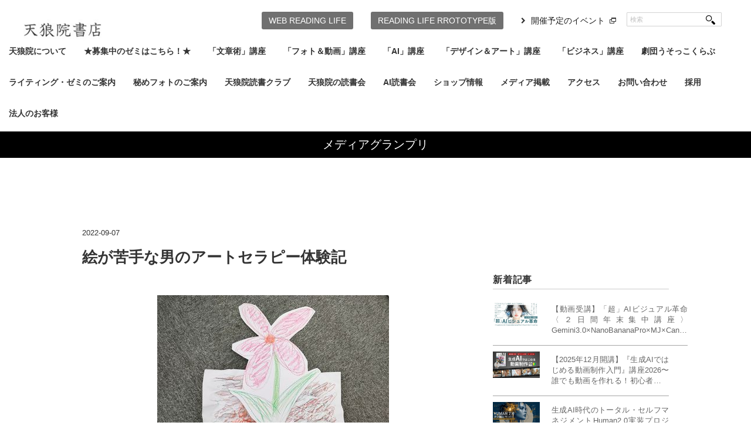

--- FILE ---
content_type: text/html; charset=UTF-8
request_url: https://tenro-in.com/mediagp/266683/
body_size: 40354
content:
<!DOCTYPE html>
<html dir="ltr" lang="ja" prefix="og: https://ogp.me/ns#" xmlns:og="http://ogp.me/ns#">
<head>
<title>絵が苦手な男のアートセラピー体験記 | 天狼院書店 - 天狼院書店</title>
<meta charset="utf-8">

<link rel="apple-touch-icon" href="https://tenro-in.com/wp-content/themes/tenroin/img/apple-touch-icon.png">
<link rel="SHORTCUT ICON" href="https://tenro-in.com/wp-content/themes/tenroin/img/fav.ico">
<link rel="icon" href="https://tenro-in.com/wp-content/themes/tenroin/img/favicon.gif" type="image/gif">

<meta name="viewport" content="width=device-width,minimum-scale=1.0,maximum-scale=1.0,user-scalable=0">
<link rel="alternate" type="application/atom+xml" title="天狼院書店 Atom Feed" href="https://tenro-in.com/feed/atom/" />
<link rel="alternate" type="application/rss+xml" title="天狼院書店 RSS Feed" href="https://tenro-in.com/feed/" />

<link rel="stylesheet" href="https://tenro-in.com/wp-content/themes/tenroin/css/reset.css" type="text/css" media="screen, print" />
<link rel="stylesheet" href="https://tenro-in.com/wp-content/themes/tenroin/css/old.css" type="text/css" media="screen, print" />
<link rel="stylesheet" href="https://tenro-in.com/wp-content/themes/tenroin/style.css" type="text/css" media="screen, print" />
<link rel="stylesheet" href="https://tenro-in.com/wp-content/themes/tenroin/css/common.css" type="text/css" media="screen, print" />


<!--[if lt IE 9]>
<script src="https://html5shiv.googlecode.com/svn/trunk/html5.js"></script>
<![endif]-->

<!-- Google Tag Manager -->
<script>(function(w,d,s,l,i){w[l]=w[l]||[];w[l].push({'gtm.start':
new Date().getTime(),event:'gtm.js'});var f=d.getElementsByTagName(s)[0],
j=d.createElement(s),dl=l!='dataLayer'?'&l='+l:'';j.async=true;j.src=
'https://www.googletagmanager.com/gtm.js?id='+i+dl;f.parentNode.insertBefore(j,f);
})(window,document,'script','dataLayer','GTM-KPT6Z5X');</script>
<!-- End Google Tag Manager -->

<script type="text/javascript">
document.addEventListener('touchstart', event => {
  if (event.touches.length > 1) {
    event.preventDefault();
  }
}, true);
</script>

<!-- アナリティクス -->
<!-- アナリティクス -->


		<!-- All in One SEO 4.9.3 - aioseo.com -->
	<meta name="robots" content="max-image-preview:large" />
	<meta name="author" content="staff"/>
	<link rel="canonical" href="https://tenro-in.com/mediagp/266683/" />
	<meta name="generator" content="All in One SEO (AIOSEO) 4.9.3" />
		<meta property="og:locale" content="ja_JP" />
		<meta property="og:site_name" content="天狼院書店" />
		<meta property="og:type" content="article" />
		<meta property="og:title" content="絵が苦手な男のアートセラピー体験記 | 天狼院書店" />
		<meta property="og:url" content="https://tenro-in.com/mediagp/266683/" />
		<meta property="og:image" content="https://tenro-in.com/wp-content/uploads/305436295_2612665668864776_809671828328222020_n.jpg" />
		<meta property="og:image:secure_url" content="https://tenro-in.com/wp-content/uploads/305436295_2612665668864776_809671828328222020_n.jpg" />
		<meta property="og:image:width" content="395" />
		<meta property="og:image:height" content="296" />
		<meta property="article:published_time" content="2022-09-07T14:05:00+00:00" />
		<meta property="article:modified_time" content="2022-09-07T14:13:50+00:00" />
		<meta name="twitter:card" content="summary_large_image" />
		<meta name="twitter:site" content="@tenroin" />
		<meta name="twitter:title" content="絵が苦手な男のアートセラピー体験記 | 天狼院書店" />
		<meta name="twitter:creator" content="@tenroin" />
		<meta name="twitter:image" content="https://tenro-in.com/wp-content/uploads/305436295_2612665668864776_809671828328222020_n.jpg" />
		<script type="application/ld+json" class="aioseo-schema">
			{"@context":"https:\/\/schema.org","@graph":[{"@type":"Article","@id":"https:\/\/tenro-in.com\/mediagp\/266683\/#article","name":"\u7d75\u304c\u82e6\u624b\u306a\u7537\u306e\u30a2\u30fc\u30c8\u30bb\u30e9\u30d4\u30fc\u4f53\u9a13\u8a18 | \u5929\u72fc\u9662\u66f8\u5e97","headline":"\u7d75\u304c\u82e6\u624b\u306a\u7537\u306e\u30a2\u30fc\u30c8\u30bb\u30e9\u30d4\u30fc\u4f53\u9a13\u8a18","author":{"@id":"https:\/\/tenro-in.com\/author\/staff\/#author"},"publisher":{"@id":"https:\/\/tenro-in.com\/#organization"},"image":{"@type":"ImageObject","url":"https:\/\/tenro-in.com\/wp-content\/uploads\/305436295_2612665668864776_809671828328222020_n.jpg","width":395,"height":296},"datePublished":"2022-09-07T23:05:00+09:00","dateModified":"2022-09-07T23:13:50+09:00","inLanguage":"ja","mainEntityOfPage":{"@id":"https:\/\/tenro-in.com\/mediagp\/266683\/#webpage"},"isPartOf":{"@id":"https:\/\/tenro-in.com\/mediagp\/266683\/#webpage"},"articleSection":"\u30e1\u30c7\u30a3\u30a2\u30b0\u30e9\u30f3\u30d7\u30ea, \u8a18\u4e8b"},{"@type":"BreadcrumbList","@id":"https:\/\/tenro-in.com\/mediagp\/266683\/#breadcrumblist","itemListElement":[{"@type":"ListItem","@id":"https:\/\/tenro-in.com#listItem","position":1,"name":"Home","item":"https:\/\/tenro-in.com","nextItem":{"@type":"ListItem","@id":"https:\/\/tenro-in.com\/category\/mediagp\/#listItem","name":"\u30e1\u30c7\u30a3\u30a2\u30b0\u30e9\u30f3\u30d7\u30ea"}},{"@type":"ListItem","@id":"https:\/\/tenro-in.com\/category\/mediagp\/#listItem","position":2,"name":"\u30e1\u30c7\u30a3\u30a2\u30b0\u30e9\u30f3\u30d7\u30ea","item":"https:\/\/tenro-in.com\/category\/mediagp\/","nextItem":{"@type":"ListItem","@id":"https:\/\/tenro-in.com\/mediagp\/266683\/#listItem","name":"\u7d75\u304c\u82e6\u624b\u306a\u7537\u306e\u30a2\u30fc\u30c8\u30bb\u30e9\u30d4\u30fc\u4f53\u9a13\u8a18"},"previousItem":{"@type":"ListItem","@id":"https:\/\/tenro-in.com#listItem","name":"Home"}},{"@type":"ListItem","@id":"https:\/\/tenro-in.com\/mediagp\/266683\/#listItem","position":3,"name":"\u7d75\u304c\u82e6\u624b\u306a\u7537\u306e\u30a2\u30fc\u30c8\u30bb\u30e9\u30d4\u30fc\u4f53\u9a13\u8a18","previousItem":{"@type":"ListItem","@id":"https:\/\/tenro-in.com\/category\/mediagp\/#listItem","name":"\u30e1\u30c7\u30a3\u30a2\u30b0\u30e9\u30f3\u30d7\u30ea"}}]},{"@type":"Organization","@id":"https:\/\/tenro-in.com\/#organization","name":"\u5929\u72fc\u9662\u66f8\u5e97","description":"TENRO-IN","url":"https:\/\/tenro-in.com\/","sameAs":["https:\/\/twitter.com\/tenroin"]},{"@type":"Person","@id":"https:\/\/tenro-in.com\/author\/staff\/#author","url":"https:\/\/tenro-in.com\/author\/staff\/","name":"staff","image":{"@type":"ImageObject","@id":"https:\/\/tenro-in.com\/mediagp\/266683\/#authorImage","url":"https:\/\/secure.gravatar.com\/avatar\/f252a6aff6a401675fcf4cc0e754981bce51f32f120a017350bcdb039364947f?s=96&d=mm&r=g","width":96,"height":96,"caption":"staff"}},{"@type":"WebPage","@id":"https:\/\/tenro-in.com\/mediagp\/266683\/#webpage","url":"https:\/\/tenro-in.com\/mediagp\/266683\/","name":"\u7d75\u304c\u82e6\u624b\u306a\u7537\u306e\u30a2\u30fc\u30c8\u30bb\u30e9\u30d4\u30fc\u4f53\u9a13\u8a18 | \u5929\u72fc\u9662\u66f8\u5e97","inLanguage":"ja","isPartOf":{"@id":"https:\/\/tenro-in.com\/#website"},"breadcrumb":{"@id":"https:\/\/tenro-in.com\/mediagp\/266683\/#breadcrumblist"},"author":{"@id":"https:\/\/tenro-in.com\/author\/staff\/#author"},"creator":{"@id":"https:\/\/tenro-in.com\/author\/staff\/#author"},"image":{"@type":"ImageObject","url":"https:\/\/tenro-in.com\/wp-content\/uploads\/305436295_2612665668864776_809671828328222020_n.jpg","@id":"https:\/\/tenro-in.com\/mediagp\/266683\/#mainImage","width":395,"height":296},"primaryImageOfPage":{"@id":"https:\/\/tenro-in.com\/mediagp\/266683\/#mainImage"},"datePublished":"2022-09-07T23:05:00+09:00","dateModified":"2022-09-07T23:13:50+09:00"},{"@type":"WebSite","@id":"https:\/\/tenro-in.com\/#website","url":"https:\/\/tenro-in.com\/","name":"\u5929\u72fc\u9662\u66f8\u5e97","description":"TENRO-IN","inLanguage":"ja","publisher":{"@id":"https:\/\/tenro-in.com\/#organization"}}]}
		</script>
		<!-- All in One SEO -->

<meta name="dlm-version" content="5.1.6"><link rel='dns-prefetch' href='//ajax.googleapis.com' />
<link rel='dns-prefetch' href='//www.googletagmanager.com' />
<link rel='dns-prefetch' href='//stats.wp.com' />
<link rel="alternate" title="oEmbed (JSON)" type="application/json+oembed" href="https://tenro-in.com/wp-json/oembed/1.0/embed?url=https%3A%2F%2Ftenro-in.com%2Fmediagp%2F266683%2F" />
<link rel="alternate" title="oEmbed (XML)" type="text/xml+oembed" href="https://tenro-in.com/wp-json/oembed/1.0/embed?url=https%3A%2F%2Ftenro-in.com%2Fmediagp%2F266683%2F&#038;format=xml" />
<style id='wp-img-auto-sizes-contain-inline-css' type='text/css'>
img:is([sizes=auto i],[sizes^="auto," i]){contain-intrinsic-size:3000px 1500px}
/*# sourceURL=wp-img-auto-sizes-contain-inline-css */
</style>
<style id='wp-emoji-styles-inline-css' type='text/css'>

	img.wp-smiley, img.emoji {
		display: inline !important;
		border: none !important;
		box-shadow: none !important;
		height: 1em !important;
		width: 1em !important;
		margin: 0 0.07em !important;
		vertical-align: -0.1em !important;
		background: none !important;
		padding: 0 !important;
	}
/*# sourceURL=wp-emoji-styles-inline-css */
</style>
<style id='wp-block-library-inline-css' type='text/css'>
:root{--wp-block-synced-color:#7a00df;--wp-block-synced-color--rgb:122,0,223;--wp-bound-block-color:var(--wp-block-synced-color);--wp-editor-canvas-background:#ddd;--wp-admin-theme-color:#007cba;--wp-admin-theme-color--rgb:0,124,186;--wp-admin-theme-color-darker-10:#006ba1;--wp-admin-theme-color-darker-10--rgb:0,107,160.5;--wp-admin-theme-color-darker-20:#005a87;--wp-admin-theme-color-darker-20--rgb:0,90,135;--wp-admin-border-width-focus:2px}@media (min-resolution:192dpi){:root{--wp-admin-border-width-focus:1.5px}}.wp-element-button{cursor:pointer}:root .has-very-light-gray-background-color{background-color:#eee}:root .has-very-dark-gray-background-color{background-color:#313131}:root .has-very-light-gray-color{color:#eee}:root .has-very-dark-gray-color{color:#313131}:root .has-vivid-green-cyan-to-vivid-cyan-blue-gradient-background{background:linear-gradient(135deg,#00d084,#0693e3)}:root .has-purple-crush-gradient-background{background:linear-gradient(135deg,#34e2e4,#4721fb 50%,#ab1dfe)}:root .has-hazy-dawn-gradient-background{background:linear-gradient(135deg,#faaca8,#dad0ec)}:root .has-subdued-olive-gradient-background{background:linear-gradient(135deg,#fafae1,#67a671)}:root .has-atomic-cream-gradient-background{background:linear-gradient(135deg,#fdd79a,#004a59)}:root .has-nightshade-gradient-background{background:linear-gradient(135deg,#330968,#31cdcf)}:root .has-midnight-gradient-background{background:linear-gradient(135deg,#020381,#2874fc)}:root{--wp--preset--font-size--normal:16px;--wp--preset--font-size--huge:42px}.has-regular-font-size{font-size:1em}.has-larger-font-size{font-size:2.625em}.has-normal-font-size{font-size:var(--wp--preset--font-size--normal)}.has-huge-font-size{font-size:var(--wp--preset--font-size--huge)}.has-text-align-center{text-align:center}.has-text-align-left{text-align:left}.has-text-align-right{text-align:right}.has-fit-text{white-space:nowrap!important}#end-resizable-editor-section{display:none}.aligncenter{clear:both}.items-justified-left{justify-content:flex-start}.items-justified-center{justify-content:center}.items-justified-right{justify-content:flex-end}.items-justified-space-between{justify-content:space-between}.screen-reader-text{border:0;clip-path:inset(50%);height:1px;margin:-1px;overflow:hidden;padding:0;position:absolute;width:1px;word-wrap:normal!important}.screen-reader-text:focus{background-color:#ddd;clip-path:none;color:#444;display:block;font-size:1em;height:auto;left:5px;line-height:normal;padding:15px 23px 14px;text-decoration:none;top:5px;width:auto;z-index:100000}html :where(.has-border-color){border-style:solid}html :where([style*=border-top-color]){border-top-style:solid}html :where([style*=border-right-color]){border-right-style:solid}html :where([style*=border-bottom-color]){border-bottom-style:solid}html :where([style*=border-left-color]){border-left-style:solid}html :where([style*=border-width]){border-style:solid}html :where([style*=border-top-width]){border-top-style:solid}html :where([style*=border-right-width]){border-right-style:solid}html :where([style*=border-bottom-width]){border-bottom-style:solid}html :where([style*=border-left-width]){border-left-style:solid}html :where(img[class*=wp-image-]){height:auto;max-width:100%}:where(figure){margin:0 0 1em}html :where(.is-position-sticky){--wp-admin--admin-bar--position-offset:var(--wp-admin--admin-bar--height,0px)}@media screen and (max-width:600px){html :where(.is-position-sticky){--wp-admin--admin-bar--position-offset:0px}}

/*# sourceURL=wp-block-library-inline-css */
</style><style id='global-styles-inline-css' type='text/css'>
:root{--wp--preset--aspect-ratio--square: 1;--wp--preset--aspect-ratio--4-3: 4/3;--wp--preset--aspect-ratio--3-4: 3/4;--wp--preset--aspect-ratio--3-2: 3/2;--wp--preset--aspect-ratio--2-3: 2/3;--wp--preset--aspect-ratio--16-9: 16/9;--wp--preset--aspect-ratio--9-16: 9/16;--wp--preset--color--black: #000000;--wp--preset--color--cyan-bluish-gray: #abb8c3;--wp--preset--color--white: #ffffff;--wp--preset--color--pale-pink: #f78da7;--wp--preset--color--vivid-red: #cf2e2e;--wp--preset--color--luminous-vivid-orange: #ff6900;--wp--preset--color--luminous-vivid-amber: #fcb900;--wp--preset--color--light-green-cyan: #7bdcb5;--wp--preset--color--vivid-green-cyan: #00d084;--wp--preset--color--pale-cyan-blue: #8ed1fc;--wp--preset--color--vivid-cyan-blue: #0693e3;--wp--preset--color--vivid-purple: #9b51e0;--wp--preset--gradient--vivid-cyan-blue-to-vivid-purple: linear-gradient(135deg,rgb(6,147,227) 0%,rgb(155,81,224) 100%);--wp--preset--gradient--light-green-cyan-to-vivid-green-cyan: linear-gradient(135deg,rgb(122,220,180) 0%,rgb(0,208,130) 100%);--wp--preset--gradient--luminous-vivid-amber-to-luminous-vivid-orange: linear-gradient(135deg,rgb(252,185,0) 0%,rgb(255,105,0) 100%);--wp--preset--gradient--luminous-vivid-orange-to-vivid-red: linear-gradient(135deg,rgb(255,105,0) 0%,rgb(207,46,46) 100%);--wp--preset--gradient--very-light-gray-to-cyan-bluish-gray: linear-gradient(135deg,rgb(238,238,238) 0%,rgb(169,184,195) 100%);--wp--preset--gradient--cool-to-warm-spectrum: linear-gradient(135deg,rgb(74,234,220) 0%,rgb(151,120,209) 20%,rgb(207,42,186) 40%,rgb(238,44,130) 60%,rgb(251,105,98) 80%,rgb(254,248,76) 100%);--wp--preset--gradient--blush-light-purple: linear-gradient(135deg,rgb(255,206,236) 0%,rgb(152,150,240) 100%);--wp--preset--gradient--blush-bordeaux: linear-gradient(135deg,rgb(254,205,165) 0%,rgb(254,45,45) 50%,rgb(107,0,62) 100%);--wp--preset--gradient--luminous-dusk: linear-gradient(135deg,rgb(255,203,112) 0%,rgb(199,81,192) 50%,rgb(65,88,208) 100%);--wp--preset--gradient--pale-ocean: linear-gradient(135deg,rgb(255,245,203) 0%,rgb(182,227,212) 50%,rgb(51,167,181) 100%);--wp--preset--gradient--electric-grass: linear-gradient(135deg,rgb(202,248,128) 0%,rgb(113,206,126) 100%);--wp--preset--gradient--midnight: linear-gradient(135deg,rgb(2,3,129) 0%,rgb(40,116,252) 100%);--wp--preset--font-size--small: 13px;--wp--preset--font-size--medium: 20px;--wp--preset--font-size--large: 36px;--wp--preset--font-size--x-large: 42px;--wp--preset--spacing--20: 0.44rem;--wp--preset--spacing--30: 0.67rem;--wp--preset--spacing--40: 1rem;--wp--preset--spacing--50: 1.5rem;--wp--preset--spacing--60: 2.25rem;--wp--preset--spacing--70: 3.38rem;--wp--preset--spacing--80: 5.06rem;--wp--preset--shadow--natural: 6px 6px 9px rgba(0, 0, 0, 0.2);--wp--preset--shadow--deep: 12px 12px 50px rgba(0, 0, 0, 0.4);--wp--preset--shadow--sharp: 6px 6px 0px rgba(0, 0, 0, 0.2);--wp--preset--shadow--outlined: 6px 6px 0px -3px rgb(255, 255, 255), 6px 6px rgb(0, 0, 0);--wp--preset--shadow--crisp: 6px 6px 0px rgb(0, 0, 0);}:where(.is-layout-flex){gap: 0.5em;}:where(.is-layout-grid){gap: 0.5em;}body .is-layout-flex{display: flex;}.is-layout-flex{flex-wrap: wrap;align-items: center;}.is-layout-flex > :is(*, div){margin: 0;}body .is-layout-grid{display: grid;}.is-layout-grid > :is(*, div){margin: 0;}:where(.wp-block-columns.is-layout-flex){gap: 2em;}:where(.wp-block-columns.is-layout-grid){gap: 2em;}:where(.wp-block-post-template.is-layout-flex){gap: 1.25em;}:where(.wp-block-post-template.is-layout-grid){gap: 1.25em;}.has-black-color{color: var(--wp--preset--color--black) !important;}.has-cyan-bluish-gray-color{color: var(--wp--preset--color--cyan-bluish-gray) !important;}.has-white-color{color: var(--wp--preset--color--white) !important;}.has-pale-pink-color{color: var(--wp--preset--color--pale-pink) !important;}.has-vivid-red-color{color: var(--wp--preset--color--vivid-red) !important;}.has-luminous-vivid-orange-color{color: var(--wp--preset--color--luminous-vivid-orange) !important;}.has-luminous-vivid-amber-color{color: var(--wp--preset--color--luminous-vivid-amber) !important;}.has-light-green-cyan-color{color: var(--wp--preset--color--light-green-cyan) !important;}.has-vivid-green-cyan-color{color: var(--wp--preset--color--vivid-green-cyan) !important;}.has-pale-cyan-blue-color{color: var(--wp--preset--color--pale-cyan-blue) !important;}.has-vivid-cyan-blue-color{color: var(--wp--preset--color--vivid-cyan-blue) !important;}.has-vivid-purple-color{color: var(--wp--preset--color--vivid-purple) !important;}.has-black-background-color{background-color: var(--wp--preset--color--black) !important;}.has-cyan-bluish-gray-background-color{background-color: var(--wp--preset--color--cyan-bluish-gray) !important;}.has-white-background-color{background-color: var(--wp--preset--color--white) !important;}.has-pale-pink-background-color{background-color: var(--wp--preset--color--pale-pink) !important;}.has-vivid-red-background-color{background-color: var(--wp--preset--color--vivid-red) !important;}.has-luminous-vivid-orange-background-color{background-color: var(--wp--preset--color--luminous-vivid-orange) !important;}.has-luminous-vivid-amber-background-color{background-color: var(--wp--preset--color--luminous-vivid-amber) !important;}.has-light-green-cyan-background-color{background-color: var(--wp--preset--color--light-green-cyan) !important;}.has-vivid-green-cyan-background-color{background-color: var(--wp--preset--color--vivid-green-cyan) !important;}.has-pale-cyan-blue-background-color{background-color: var(--wp--preset--color--pale-cyan-blue) !important;}.has-vivid-cyan-blue-background-color{background-color: var(--wp--preset--color--vivid-cyan-blue) !important;}.has-vivid-purple-background-color{background-color: var(--wp--preset--color--vivid-purple) !important;}.has-black-border-color{border-color: var(--wp--preset--color--black) !important;}.has-cyan-bluish-gray-border-color{border-color: var(--wp--preset--color--cyan-bluish-gray) !important;}.has-white-border-color{border-color: var(--wp--preset--color--white) !important;}.has-pale-pink-border-color{border-color: var(--wp--preset--color--pale-pink) !important;}.has-vivid-red-border-color{border-color: var(--wp--preset--color--vivid-red) !important;}.has-luminous-vivid-orange-border-color{border-color: var(--wp--preset--color--luminous-vivid-orange) !important;}.has-luminous-vivid-amber-border-color{border-color: var(--wp--preset--color--luminous-vivid-amber) !important;}.has-light-green-cyan-border-color{border-color: var(--wp--preset--color--light-green-cyan) !important;}.has-vivid-green-cyan-border-color{border-color: var(--wp--preset--color--vivid-green-cyan) !important;}.has-pale-cyan-blue-border-color{border-color: var(--wp--preset--color--pale-cyan-blue) !important;}.has-vivid-cyan-blue-border-color{border-color: var(--wp--preset--color--vivid-cyan-blue) !important;}.has-vivid-purple-border-color{border-color: var(--wp--preset--color--vivid-purple) !important;}.has-vivid-cyan-blue-to-vivid-purple-gradient-background{background: var(--wp--preset--gradient--vivid-cyan-blue-to-vivid-purple) !important;}.has-light-green-cyan-to-vivid-green-cyan-gradient-background{background: var(--wp--preset--gradient--light-green-cyan-to-vivid-green-cyan) !important;}.has-luminous-vivid-amber-to-luminous-vivid-orange-gradient-background{background: var(--wp--preset--gradient--luminous-vivid-amber-to-luminous-vivid-orange) !important;}.has-luminous-vivid-orange-to-vivid-red-gradient-background{background: var(--wp--preset--gradient--luminous-vivid-orange-to-vivid-red) !important;}.has-very-light-gray-to-cyan-bluish-gray-gradient-background{background: var(--wp--preset--gradient--very-light-gray-to-cyan-bluish-gray) !important;}.has-cool-to-warm-spectrum-gradient-background{background: var(--wp--preset--gradient--cool-to-warm-spectrum) !important;}.has-blush-light-purple-gradient-background{background: var(--wp--preset--gradient--blush-light-purple) !important;}.has-blush-bordeaux-gradient-background{background: var(--wp--preset--gradient--blush-bordeaux) !important;}.has-luminous-dusk-gradient-background{background: var(--wp--preset--gradient--luminous-dusk) !important;}.has-pale-ocean-gradient-background{background: var(--wp--preset--gradient--pale-ocean) !important;}.has-electric-grass-gradient-background{background: var(--wp--preset--gradient--electric-grass) !important;}.has-midnight-gradient-background{background: var(--wp--preset--gradient--midnight) !important;}.has-small-font-size{font-size: var(--wp--preset--font-size--small) !important;}.has-medium-font-size{font-size: var(--wp--preset--font-size--medium) !important;}.has-large-font-size{font-size: var(--wp--preset--font-size--large) !important;}.has-x-large-font-size{font-size: var(--wp--preset--font-size--x-large) !important;}
/*# sourceURL=global-styles-inline-css */
</style>

<style id='classic-theme-styles-inline-css' type='text/css'>
/*! This file is auto-generated */
.wp-block-button__link{color:#fff;background-color:#32373c;border-radius:9999px;box-shadow:none;text-decoration:none;padding:calc(.667em + 2px) calc(1.333em + 2px);font-size:1.125em}.wp-block-file__button{background:#32373c;color:#fff;text-decoration:none}
/*# sourceURL=/wp-includes/css/classic-themes.min.css */
</style>
<link rel='stylesheet' id='contact-form-7-css' href='https://tenro-in.com/wp-content/plugins/contact-form-7/includes/css/styles.css?ver=6.1.4' type='text/css' media='all' />
<!--n2css--><!--n2js--><script type="text/javascript" src="https://ajax.googleapis.com/ajax/libs/jquery/1.7.1/jquery.min.js?ver=1.7.1" id="jquery-js"></script>

<!-- Site Kit によって追加された Google タグ（gtag.js）スニペット -->
<!-- Google アナリティクス スニペット (Site Kit が追加) -->
<script type="text/javascript" src="https://www.googletagmanager.com/gtag/js?id=GT-WBKDCDM" id="google_gtagjs-js" async></script>
<script type="text/javascript" id="google_gtagjs-js-after">
/* <![CDATA[ */
window.dataLayer = window.dataLayer || [];function gtag(){dataLayer.push(arguments);}
gtag("set","linker",{"domains":["tenro-in.com"]});
gtag("js", new Date());
gtag("set", "developer_id.dZTNiMT", true);
gtag("config", "GT-WBKDCDM");
//# sourceURL=google_gtagjs-js-after
/* ]]> */
</script>
<link rel="https://api.w.org/" href="https://tenro-in.com/wp-json/" /><link rel="alternate" title="JSON" type="application/json" href="https://tenro-in.com/wp-json/wp/v2/posts/266683" /><link rel='shortlink' href='https://tenro-in.com/?p=266683' />
<meta name="generator" content="Site Kit by Google 1.170.0" />	<style>img#wpstats{display:none}</style>
		<meta property="og:title" content="絵が苦手な男のアートセラピー体験記" />
<meta property="og:site_name" content="天狼院書店" />
<meta property="og:type" content="article" />
<meta property="og:url" content="https://tenro-in.com/mediagp/266683/" />
<meta property="og:image" content="https://tenro-in.com/wp-content/uploads/305436295_2612665668864776_809671828328222020_n-150x150.jpg" />

<!-- BEGIN: WP Social Bookmarking Light HEAD --><script>
    (function (d, s, id) {
        var js, fjs = d.getElementsByTagName(s)[0];
        if (d.getElementById(id)) return;
        js = d.createElement(s);
        js.id = id;
        js.src = "//connect.facebook.net/ja_JP/sdk.js#xfbml=1&version=v2.7";
        fjs.parentNode.insertBefore(js, fjs);
    }(document, 'script', 'facebook-jssdk'));
</script>
<style type="text/css">.wp_social_bookmarking_light{
    margin: 0 ;
}
.wp_social_bookmarking_light div{
    float: left ;
    border: 0 !important;
    padding: 0 !important;
    margin: 0 5px 0px 0 ;
    height: 23px !important;
    text-indent: 0 !important;
}
.wp_social_bookmarking_light img{
    border: 0 !important;
    padding: 0;
    margin: 0;
    vertical-align: top !important;
}
.wp_social_bookmarking_light_clear{
    clear: both !important;
}
.wsbl_twitter{
    width: 100px;
}
</style>
<!-- END: WP Social Bookmarking Light HEAD -->
		<style type="text/css" id="wp-custom-css">
			/* codocボタンの元々の設定 */
.codoc-entry .codoc-btn {
    line-height: 40px !important;
}

/* =========================
   講座ページの行間をゆるめる
   ========================= */

/* 本文・箇条書きの行間 */
.entry-content p,
.entry-content li {
    line-height: 1.8 !important;
    margin-bottom: 0.7em;
}

/* 見出し（DAY1〜や講義1〜）の行間 */
.entry-content h2,
.entry-content h3,
.entry-content h4 {
    line-height: 1.3 !important;
    margin-bottom: 0.6em;
}

/* ここから下は、もともと書いてあった codoc 用のCSSをそのまま残す */
.codoc-support-modal-body-logo img {
    max-width: 240px !important;
}

.codoc-support-modal-body-logo {
    padding-bottom: 16px !important;
}
/* ナビゲーションの下にあるカテゴリーリストやメニューを指している可能性のあるCSSセレクタ */
/* 実際の設定に合わせてセレクタ名（例の「.category-list」）は変える必要があります */
.category-list {
    margin-top: 10px; /* 上部に10pxの余白を追加して下にずらす（値は調整してください） */
    /* あるいは、z-indexを高くして前面に出す */
    /* z-index: 100; */ 
}		</style>
		
</head>

<body class="wp-singular post-template-default single single-post postid-266683 single-format-standard wp-theme-tenroin">
<!-- Google Tag Manager (noscript) -->
<noscript><iframe src="https://www.googletagmanager.com/ns.html?id=GTM-KPT6Z5X"
height="0" width="0" style="display:none;visibility:hidden"></iframe></noscript>
<!-- End Google Tag Manager (noscript) -->
<!-- カスタムアナリティクス -->


<!-- カスタムアナリティクス -->

	<!-- ヘッダー -->
	<header id="header">
		<div class="header-inner">

							<!-- ロゴ -->
				<h1 class="logo">
					<a href="https://tenro-in.com" title="天狼院書店">
						<img src="https://tenro-in.com/wp-content/themes/tenroin/img/logo-old.jpg" alt="天狼院書店"/>
					</a>
				</h1>
				<div id="sp-nav-btn" class="sp-db"><img src="https://tenro-in.com/wp-content/themes/tenroin/img/sp-menu-cl.gif" height="52" width="52" alt=""></div>
				<div id="nav-wrap">
					<!-- トップナビゲーション -->
					<nav id="nav" class="main-navigation clearfix" role="navigation">
												<div class="menu-topnav2-container"><ul id="menu-topnav2" class="nav-menu clearfix"><li id="menu-item-25119" class="menu-item menu-item-type-custom menu-item-object-custom menu-item-has-children menu-item-25119"><a href="https://tenro-in.com/event/bukatsu/70837">天狼院について</a>
<ul class="sub-menu">
	<li id="menu-item-37555" class="menu-item menu-item-type-custom menu-item-object-custom menu-item-37555"><a href="http://www.e-hon.ne.jp/bec/SHOP95629">e-honのご登録</a></li>
</ul>
</li>
<li id="menu-item-156438" class="menu-item menu-item-type-custom menu-item-object-custom menu-item-156438"><a href="https://tenro-in.com/category/1907zemi/">★募集中のゼミはこちら！★</a></li>
<li id="menu-item-207227" class="menu-item menu-item-type-custom menu-item-object-custom menu-item-207227"><a href="https://tenro-in.com/category/writing_novel/">「文章術」講座</a></li>
<li id="menu-item-207230" class="menu-item menu-item-type-custom menu-item-object-custom menu-item-has-children menu-item-207230"><a href="https://tenro-in.com/category/photo/">「フォト＆動画」講座</a>
<ul class="sub-menu">
	<li id="menu-item-290924" class="menu-item menu-item-type-taxonomy menu-item-object-category menu-item-290924"><a href="https://tenro-in.com/category/photo/tokyo-shonan/">東京/湘南</a></li>
	<li id="menu-item-290930" class="menu-item menu-item-type-taxonomy menu-item-object-category menu-item-290930"><a href="https://tenro-in.com/category/photo/nagoya-photo/">名古屋</a></li>
	<li id="menu-item-290931" class="menu-item menu-item-type-taxonomy menu-item-object-category menu-item-290931"><a href="https://tenro-in.com/category/photo/kyoto-oosaka/">京都</a></li>
	<li id="menu-item-290932" class="menu-item menu-item-type-taxonomy menu-item-object-category menu-item-290932"><a href="https://tenro-in.com/category/photo/fukuoka-photo/">福岡</a></li>
</ul>
</li>
<li id="menu-item-330905" class="menu-item menu-item-type-taxonomy menu-item-object-category menu-item-330905"><a href="https://tenro-in.com/category/ai/">「AI」講座</a></li>
<li id="menu-item-207228" class="menu-item menu-item-type-custom menu-item-object-custom menu-item-207228"><a href="https://tenro-in.com/category/design_art/">「デザイン＆アート」講座</a></li>
<li id="menu-item-207229" class="menu-item menu-item-type-custom menu-item-object-custom menu-item-207229"><a href="https://tenro-in.com/category/business/">「ビジネス」講座</a></li>
<li id="menu-item-315896" class="menu-item menu-item-type-taxonomy menu-item-object-category menu-item-315896"><a href="https://tenro-in.com/category/usokko-club/">劇団うそっこくらぶ</a></li>
<li id="menu-item-212972" class="menu-item menu-item-type-custom menu-item-object-custom menu-item-212972"><a href="https://tenro-in.com/pickup/368911/">ライティング・ゼミのご案内</a></li>
<li id="menu-item-212963" class="menu-item menu-item-type-custom menu-item-object-custom menu-item-212963"><a href="https://tenro-in.com/event/197247/">秘めフォトのご案内</a></li>
<li id="menu-item-159276" class="menu-item menu-item-type-custom menu-item-object-custom menu-item-159276"><a href="https://tenro-in.com/book-club/">天狼院読書クラブ</a></li>
<li id="menu-item-236722" class="menu-item menu-item-type-custom menu-item-object-custom menu-item-236722"><a href="https://tenro-in.com/category/biblio_sellar/">天狼院の読書会</a></li>
<li id="menu-item-368811" class="menu-item menu-item-type-taxonomy menu-item-object-category menu-item-368811"><a href="https://tenro-in.com/category/infinity_reading/">AI読書会</a></li>
<li id="menu-item-25185" class="menu-item menu-item-type-custom menu-item-object-custom menu-item-has-children menu-item-25185"><a>ショップ情報</a>
<ul class="sub-menu">
	<li id="menu-item-143632" class="menu-item menu-item-type-custom menu-item-object-custom menu-item-143632"><a href="https://tenro-in.com/category/shibuya">天狼院カフェSHIBUYA</a></li>
	<li id="menu-item-134174" class="menu-item menu-item-type-custom menu-item-object-custom menu-item-134174"><a href="https://tenro-in.com/category/shonan">湘南天狼院</a></li>
	<li id="menu-item-148938" class="menu-item menu-item-type-custom menu-item-object-custom menu-item-148938"><a href="https://tenro-in.com/category/nagoya">名古屋天狼院</a></li>
	<li id="menu-item-29409" class="menu-item menu-item-type-custom menu-item-object-custom menu-item-29409"><a href="https://tenro-in.com/category/kyoto">京都天狼院</a></li>
	<li id="menu-item-25123" class="menu-item menu-item-type-custom menu-item-object-custom menu-item-25123"><a href="https://tenro-in.com/category/fukuten-news/">福岡天狼院</a></li>
</ul>
</li>
<li id="menu-item-25239" class="menu-item menu-item-type-custom menu-item-object-custom menu-item-25239"><a href="http://tenro-in.com/category/media">メディア掲載</a></li>
<li id="menu-item-207232" class="menu-item menu-item-type-custom menu-item-object-custom menu-item-207232"><a href="http://tenro-in.com/access">アクセス</a></li>
<li id="menu-item-25186" class="menu-item menu-item-type-custom menu-item-object-custom menu-item-25186"><a href="http://tenro-in.com/contact">お問い合わせ</a></li>
<li id="menu-item-81956" class="menu-item menu-item-type-custom menu-item-object-custom menu-item-81956"><a href="http://tenro-in.com/bosyu/150619">採用</a></li>
<li id="menu-item-170436" class="menu-item menu-item-type-post_type menu-item-object-page menu-item-170436"><a href="https://tenro-in.com/contact-2-2/">法人のお客様</a></li>
</ul></div>					</nav>
					<div id="top-nav" role="navigation1">
						<div class="menu-nav-container"><ul id="topnav" class="clearfix"><li id="menu-item-60838" class="menu-item menu-item-type-custom menu-item-object-custom menu-item-60838"><a href="https://tenro-in.com/web-reading-life-2">WEB READING LIFE</a></li>
<li id="menu-item-214054" class="menu-item menu-item-type-custom menu-item-object-custom menu-item-214054"><a href="https://tenro-in.com/readingfile220208/">READING LIFE RROTOTYPE版</a></li>
<li id="menu-item-25115" class="menu-item menu-item-type-custom menu-item-object-custom menu-item-25115"><a href="https://tenro-in.com/category/1907zemi/">開催予定のイベント</a></li>
</ul></div>					</div>
					<!-- / ロゴ -->
			
				<!-- サーチ -->
				<div class="contact">
					<div class="search">
						<form method="get" id="searchform" action="https://tenro-in.com">
							<fieldset>
								<input name="s" type="text" onfocus="if(this.value=='Search') this.value='';" onblur="if(this.value=='') this.value='Search';" value="検索" />
								<button type="submit"></button>
							</fieldset>
						</form>
					</div>
				</div>
				<!-- / サーチ -->
			</div>
		</div>
	</header>
	<!-- / ヘッダー -->  
<!-- 全体warapper -->
<div class="wrapper">
	<div id="wrapper-inner" class="clearfix">
		<!-- 本文エリア -->
		<article id="content" class="twothird">

			<!-- ページタイトル -->
			<div class="pagetitle">メディアグランプリ</div>
			<div class="breadcrumbs">
			    			</div>
			<!-- / ページタイトル -->
			<div id="content-wrapper">
				<!-- 投稿 -->
				
				<span class="post-date">2022-09-07 </span>
				<h1 class="blog-title">絵が苦手な男のアートセラピー体験記</h1>
				<p class="eye-chatch">
					<img width="395" height="296" src="https://tenro-in.com/wp-content/uploads/305436295_2612665668864776_809671828328222020_n.jpg" class="attachment-full size-full wp-post-image" alt="" decoding="async" fetchpriority="high" />				</p>
				<div class='wp_social_bookmarking_light'>        <div class="wsbl_hatena_button"><a href="//b.hatena.ne.jp/entry/https://tenro-in.com/mediagp/266683/" class="hatena-bookmark-button" data-hatena-bookmark-title="絵が苦手な男のアートセラピー体験記" data-hatena-bookmark-layout="simple" title="このエントリーをはてなブックマークに追加"> <img decoding="async" src="//b.hatena.ne.jp/images/entry-button/button-only@2x.png" alt="このエントリーをはてなブックマークに追加" width="20" height="20" style="border: none;" /></a><script type="text/javascript" src="//b.hatena.ne.jp/js/bookmark_button.js" charset="utf-8" async="async"></script></div>        <div class="wsbl_facebook_like"><div id="fb-root"></div><fb:like href="https://tenro-in.com/mediagp/266683/" layout="button_count" action="like" width="100" share="false" show_faces="false" ></fb:like></div>        <div class="wsbl_twitter"><a href="https://twitter.com/share" class="twitter-share-button" data-url="https://tenro-in.com/mediagp/266683/" data-text="絵が苦手な男のアートセラピー体験記" data-lang="en">Tweet</a></div>        <div class="wsbl_line"><a href='http://line.me/R/msg/text/?%E7%B5%B5%E3%81%8C%E8%8B%A6%E6%89%8B%E3%81%AA%E7%94%B7%E3%81%AE%E3%82%A2%E3%83%BC%E3%83%88%E3%82%BB%E3%83%A9%E3%83%94%E3%83%BC%E4%BD%93%E9%A8%93%E8%A8%98%0D%0Ahttps%3A%2F%2Ftenro-in.com%2Fmediagp%2F266683%2F' title='LINEで送る' rel=nofollow class='wp_social_bookmarking_light_a' ><img src='https://tenro-in.com/wp-content/plugins/wp-social-bookmarking-light/public/images/line20x20.png' alt='LINEで送る' title='LINEで送る' width='20' height='20' class='wp_social_bookmarking_light_img' /></a></div></div>
<br class='wp_social_bookmarking_light_clear' />
<p><strong>＊この記事は、「ライティング・ゼミ」にご参加のお客様に書いていただいたものです。</strong></p>
<blockquote><p><a href="https://tenro-in.com/zemi/258797/">人生を変えるライティング教室「天狼院ライティング・ゼミ」〜なぜ受講生が書いた記事が次々にバズを起こせるのか？賞を取れるのか？プロも通うのか？〜</a></p></blockquote>
<p>記事：小畑 泉彦（ライティング・ゼミ6月コース）<br />
&nbsp;<br />
&nbsp;</p>
<p>「用意する物は、画用紙・クレヨン・ハサミ・のりです」<br />
幼稚園児の荷物ではない。れっきとした大人（45歳）が準備した物である。友人が主催する「アートセラピー」の体験会で使用した備品だ。<br />
&nbsp;<br />
セラピーとは薬や手術などによらない心理療法や物理療法のことだ。最近は○○セラピーの類が増えてきたように思う。アロマセラピー、アニマルセラピー、森林セラピーなど、ネットで検索すると世の中は実に多くのセラピーであふれている。今回体験したアートセラピーは、文字通りアートを通じた療法だ。<br />
&nbsp;<br />
アートと聞いてすぐ思い浮かべるのは「美術」ではないだろうか（他にもアートの名を冠した某引越業者や、X JAPANが1993年にリリースした「アート・オブ・ライフ」という1曲で29分もある大曲を連想してしまうが、本稿では関係ない）。私は中学生時代、美術の成績がいつも悪く、アートと自分は縁のない世界だと思っていた。<br />
&nbsp;<br />
一方で近年「アート思考」や「アート経営」など、学問やビジネスの世界でもアートという言葉をよく聞くようになった。アートは意外と私たちの日常に近い存在なのかもしれない。<br />
&nbsp;<br />
体験会はテーマに沿って思ったこと、感じたことを自由に表現するという内容だ。もし画力を数値化できるとしたら、私のそれは全国平均を下回るだろう。しかしそんな絵心皆無の諸氏もご安心あれ。アートセラピーに絵の上手・下手は一切関係ないそうだ。何を描いても否定や批判を受ける心配はないし、炎上することもない。心理的に安心した状態で臨むことができる場で、主催の友人を含めた三人で取り組むことになった。<br />
&nbsp;<br />
今回は「ビジョンの木」というテーマで、単に画用紙に絵を描くだけでなく、それをハサミで切ってみたり、のりで貼ってみたりして立体的に表現してもOKだという。自由度はかなり高い。てっきりハサミは証拠隠滅で画用紙を切り刻むためのものかと思ったが違うようだ。<br />
&nbsp;<br />
最初にまず「種」を描くことになった。木が主題だが、その元となる種を描くのだ。私は種と聞いた瞬間に梅干しの種が頭に浮かび（前日飲み屋のシメに梅茶漬けを食べていた）、画用紙いっぱいにそれを模した絵を描いた。このサイズの梅干しがあるとしたら遺伝子操作かマッドサイエンティストによる狂気の研究しか考えられない。ちなみに私以外の二人は色鮮やかで独創的な種を描いていた。同じテーマでもこうしてアウトプットが異なるのは面白い。お互いに感想を述べてフィードバックし合うことで気づきも多く得られるのだ。<br />
&nbsp;<br />
次はその種を植える「土」を描くというお題だ。私は画用紙を茶色やそれに近い色をふんだんに使って埋め尽くした。だって土だし。この発想の貧困さが私らしい。他の二人は土という前提にとらわれずに多くの色を配したカラフルな絵を描いていた。私は自分の発想の貧しさに赤面、いやむしろ顔が土気色になりそうだったが（飲み過ぎて肝臓が弱っている可能性）、ここは自由な場だ。それぞれの土があってよいのだ。<br />
&nbsp;<br />
そして最後のお題。これまで描いた「種」を「土」に植え、そこに咲く「花（木）」を描くという総仕上げである。<br />
&nbsp;<br />
花か……<br />
大学時代のバイト先でギャルっぽい女性店員がポスターを作るときに花の絵をよく描いていた。あの感じにしてみよう。曖昧な思い出の曖昧な解像度で頭に浮かんだ花を参考に手を動かす。花びらの色は可愛らしくピンクで決まりだ。<br />
&nbsp;<br />
クレヨンに手を伸ばしかけて私はハッとした。ピンクが無い。通販でケチって安い12色セットにしたのがよくなかった。でもここは絶対ピンクにしたい。思い出はセピア色ではなくピンク色なのだ（いやらしい意味ではなく）。<br />
&nbsp;<br />
「しまった。ピンクが無い……」とつぶやくと主催の友人が「クレヨンは色を重ねられるんですよ」と教えてくれた。どれどれと、赤と白のクレヨンを重ねて塗ってみると、本当にうっすらとピンク色になった。クレヨンに触れたのは幼少期以来だったが、重ねることができるとは知らなかった。<br />
&nbsp;<br />
こうして無事にピンクを配色した花を描くことに成功した私は、先ほどの「土」と今回の「花」を合体させた作品に仕上げた。みんなそれぞれ個性的な花を完成させていた。ここまでの時間は約90分、あっという間だった。すっかり夢中になっていたようだ。パソコンやスマートフォンに触れずこうしてクレヨンと画用紙で過ごす時間もたまにはいい。ある種のデジタルデトックスとして、これだけでもセラピー効果はありそうだ。<br />
&nbsp;<br />
思えば私はいつから絵を描くことを避けるようになったのだろう。学校ではどうしても評価の枠に組み込まれてしまう。そういう場所なので仕方ないが、そこで苦手意識を持ってしまう人も多いのではないか。本来絵なんて自由に描いてよいのだ。心のままに。ありのままに。みんな違っていい。<br />
&nbsp;<br />
あなたも今度の休日に画用紙とクレヨンを手に取ってみてはいかがだろうか。まだまだ先の見えないコロナ禍だが、絵を描くことで気持ちが少しでも晴れやかになればそれはあなたにとってのセラピーになるかもしれない。</p>
<p>&nbsp;<br />
&nbsp;<br />
&nbsp;<br />
&nbsp;<br />
＊＊＊<br />
&nbsp;<br />
この記事は、天狼院書店の大人気講座・人生を変えるライティング教室「ライティング・ゼミ」を受講した方が書いたものです。ライティング・ゼミにご参加いただくと記事を投稿いただき、編集部のフィードバックが得られます。チェックをし、Web天狼院書店に掲載レベルを満たしている場合は、Web天狼院書店にアップされます。</p>
<blockquote><p><a href="https://tenro-in.com/zemi/258797/">人生を変えるライティング教室「天狼院ライティング・ゼミ」〜なぜ受講生が書いた記事が次々にバズを起こせるのか？賞を取れるのか？プロも通うのか？〜</a></p></blockquote>
<h2>お問い合わせ</h2>
<hr>
<blockquote><p><strong>■メールでのお問い合わせ：</strong><a href="http://tenro-in.com/contact">お問い合せフォーム</a></p></blockquote>
<blockquote><p><strong>■各店舗へのお問い合わせ</strong><br />
＊天狼院公式Facebookページでは様々な情報を配信しております。下のボックス内で「いいね！」をしていただくだけでイベント情報や記事更新の情報、Facebookページオリジナルコンテンツがご覧いただけるようになります。</p>
<hr>
<h5>■天狼院書店「東京天狼院」</h5>
<p>〒171-0022　東京都豊島区南池袋3-24-16 2F<br />
TEL：03-6914-3618／FAX：03-6914-0168<br />
営業時間：<br />
平日　12:00〜22:00／土日祝　10:00〜22:00<br />
＊定休日：木曜日（イベント時臨時営業）</p>
<div class="fb-page" data-href="https://www.facebook.com/tenroin/" data-tabs="" data-width="550" data-height="290" data-small-header="false" data-adapt-container-width="true" data-hide-cover="false" data-show-facepile="true">
<blockquote class="fb-xfbml-parse-ignore" cite="https://www.facebook.com/tenroin/"><p><a href="https://www.facebook.com/tenroin/">天狼院書店</a></p></blockquote>
</div>
<hr>
<h5>■天狼院書店「福岡天狼院」</h5>
<p>〒810-0021　福岡県福岡市中央区今泉1-9-12 ハイツ三笠２階<br />
TEL：092-518-7435／FAX：092-518-4149<br />
営業時間：<br />
平日　12:00〜22:00／土日祝　10:00〜22:00</p>
<div class="fb-page" data-href="https://www.facebook.com/fukuokatenroin/" data-tabs="" data-width="550" data-height="290" data-small-header="false" data-adapt-container-width="true" data-hide-cover="false" data-show-facepile="true">
<blockquote class="fb-xfbml-parse-ignore" cite="https://www.facebook.com/fukuokatenroin/"><p><a href="https://www.facebook.com/fukuokatenroin/">福岡天狼院</a></p></blockquote>
</div>
<hr>
<h5>■天狼院書店「京都天狼院」</h5>
<p>〒605-0805　京都府京都市東山区博多町112-5<br />
TEL：075-708-3930／FAX：075-708-3931<br />
営業時間：10:00〜22:00</p>
<div class="fb-page" data-href="https://www.facebook.com/kyototenroin/" data-tabs="" data-width="550" data-height="290" data-small-header="false" data-adapt-container-width="true" data-hide-cover="false" data-show-facepile="true">
<blockquote class="fb-xfbml-parse-ignore" cite="https://www.facebook.com/kyototenroin/"><p><a href="https://www.facebook.com/kyototenroin/">京都天狼院</a></p></blockquote>
</div>
<hr>
<h5>■天狼院書店「Esola池袋店 STYLE for Biz」</h5>
<p>〒171-0021 東京都豊島区西池袋1-12-1 Esola池袋2F<br />
営業時間：10:30〜21:30<br />
TEL：03-6914-0167／FAX：03-6914-0168</p>
<div class="fb-page" data-href="https://www.facebook.com/tenroin.styleforbiz/" data-tabs="" data-width="550" data-height="290" data-small-header="false" data-adapt-container-width="true" data-hide-cover="false" data-show-facepile="true">
<blockquote class="fb-xfbml-parse-ignore" cite="https://www.facebook.com/tenroin.styleforbiz/"><p><a href="https://www.facebook.com/tenroin.styleforbiz/">天狼院書店「Esola池袋店」STYLE for Biz</a></p></blockquote>
</div>
<hr>
<h5>■天狼院書店「プレイアトレ土浦店」</h5>
<p>〒300-0035 茨城県土浦市有明町1-30 プレイアトレ土浦2F<br />
営業時間：9:00～22:00<br />
TEL：029-897-3325</p>
<div class="fb-page" data-href="https://www.facebook.com/tuchiuratenroin/" data-tabs="" data-width="550" data-height="290" data-small-header="false" data-adapt-container-width="true" data-hide-cover="false" data-show-facepile="true">
<blockquote class="fb-xfbml-parse-ignore" cite="https://www.facebook.com/tuchiuratenroin/"><p><a href="https://www.facebook.com/tuchiuratenroin/">天狼院書店　プレイアトレ土浦店</a></p></blockquote>
</div>
<hr>
</blockquote>
<div class='wp_social_bookmarking_light'>        <div class="wsbl_hatena_button"><a href="//b.hatena.ne.jp/entry/https://tenro-in.com/mediagp/266683/" class="hatena-bookmark-button" data-hatena-bookmark-title="絵が苦手な男のアートセラピー体験記" data-hatena-bookmark-layout="simple" title="このエントリーをはてなブックマークに追加"> <img decoding="async" src="//b.hatena.ne.jp/images/entry-button/button-only@2x.png" alt="このエントリーをはてなブックマークに追加" width="20" height="20" style="border: none;" /></a><script type="text/javascript" src="//b.hatena.ne.jp/js/bookmark_button.js" charset="utf-8" async="async"></script></div>        <div class="wsbl_facebook_like"><div id="fb-root"></div><fb:like href="https://tenro-in.com/mediagp/266683/" layout="button_count" action="like" width="100" share="false" show_faces="false" ></fb:like></div>        <div class="wsbl_twitter"><a href="https://twitter.com/share" class="twitter-share-button" data-url="https://tenro-in.com/mediagp/266683/" data-text="絵が苦手な男のアートセラピー体験記" data-lang="en">Tweet</a></div>        <div class="wsbl_line"><a href='http://line.me/R/msg/text/?%E7%B5%B5%E3%81%8C%E8%8B%A6%E6%89%8B%E3%81%AA%E7%94%B7%E3%81%AE%E3%82%A2%E3%83%BC%E3%83%88%E3%82%BB%E3%83%A9%E3%83%94%E3%83%BC%E4%BD%93%E9%A8%93%E8%A8%98%0D%0Ahttps%3A%2F%2Ftenro-in.com%2Fmediagp%2F266683%2F' title='LINEで送る' rel=nofollow class='wp_social_bookmarking_light_a' ><img src='https://tenro-in.com/wp-content/plugins/wp-social-bookmarking-light/public/images/line20x20.png' alt='LINEで送る' title='LINEで送る' width='20' height='20' class='wp_social_bookmarking_light_img' /></a></div></div>
<br class='wp_social_bookmarking_light_clear' />

				<!-- ページャー -->
				<div id="next" class="pagers clearfix">
					<span class="left"><a href="https://tenro-in.com/mediagp/266653/" rel="prev">＜ 「頑張って」「自信をもって」にモヤモヤしたら</a></span>
					<span class="right"><a href="https://tenro-in.com/mediagp/266688/" rel="next">８月３１日、ドリームコーヒーの上で ＞</a></span>
				</div>
				<!-- / ページャー -->

				<div id="blog-foot">2022-09-07 ｜ Posted in <a href="https://tenro-in.com/category/mediagp/" rel="category tag">メディアグランプリ</a>, <a href="https://tenro-in.com/category/articles/" rel="category tag">記事</a></div>
				<!-- / 投稿 -->
			</div>

			<!-- 関連記事 -->
			<h3 class="similar-head">関連記事</h3>
			<div class="similar">
							<ul>
															<li>
						<table class="similar-text">
							<tr>
								<th>
									<a href="https://tenro-in.com/mediagp/379640/"><img width="420" height="236" src="https://tenro-in.com/wp-content/uploads/a4d18356a2b88e6b65c87fc7c3fb264f-1-1-e1759728804124-2.png" class="attachment-420x280 size-420x280 wp-post-image" alt="" decoding="async" loading="lazy" srcset="https://tenro-in.com/wp-content/uploads/a4d18356a2b88e6b65c87fc7c3fb264f-1-1-e1759728804124-2.png 650w, https://tenro-in.com/wp-content/uploads/a4d18356a2b88e6b65c87fc7c3fb264f-1-1-e1759728804124-2-533x300.png 533w" sizes="auto, (max-width: 420px) 100vw, 420px" /></a>
								</th>
								<td>
									<h4><a href="https://tenro-in.com/mediagp/379640/" title="脳卒中で利き手を失った女性が&#8221;左手でおにぎり&#8221;を握った朝《“治す側”から”治される側”を経験した作業療法士が教える『心と身体の再起動スイッチ』》"> 脳卒中で利き手を失った女性が&#8221;左手でおにぎり&#8221;を握った朝《“治す側”から”治される側”を経験した作業療法士が教える『心と身体の再起動スイッチ』》</a></h4>
								</td>
							</tr>
						</table>
					</li>
										<li>
						<table class="similar-text">
							<tr>
								<th>
									<a href="https://tenro-in.com/mediagp/379593/"><img width="210" height="280" src="https://tenro-in.com/wp-content/uploads/5fc4191b8cbde9858bee50d510fbbce2.jpg" class="attachment-420x280 size-420x280 wp-post-image" alt="" decoding="async" loading="lazy" srcset="https://tenro-in.com/wp-content/uploads/5fc4191b8cbde9858bee50d510fbbce2.jpg 320w, https://tenro-in.com/wp-content/uploads/5fc4191b8cbde9858bee50d510fbbce2-225x300.jpg 225w" sizes="auto, (max-width: 210px) 100vw, 210px" /></a>
								</th>
								<td>
									<h4><a href="https://tenro-in.com/mediagp/379593/" title="完璧主義の逆を目指すと見つけたもの"> 完璧主義の逆を目指すと見つけたもの</a></h4>
								</td>
							</tr>
						</table>
					</li>
										<li>
						<table class="similar-text">
							<tr>
								<th>
									<a href="https://tenro-in.com/mediagp/379597/"><img width="372" height="280" src="https://tenro-in.com/wp-content/uploads/1596f7b4128177546e59b7eadfdf3caf.jpg" class="attachment-420x280 size-420x280 wp-post-image" alt="" decoding="async" loading="lazy" srcset="https://tenro-in.com/wp-content/uploads/1596f7b4128177546e59b7eadfdf3caf.jpg 524w, https://tenro-in.com/wp-content/uploads/1596f7b4128177546e59b7eadfdf3caf-399x300.jpg 399w" sizes="auto, (max-width: 372px) 100vw, 372px" /></a>
								</th>
								<td>
									<h4><a href="https://tenro-in.com/mediagp/379597/" title="イカれた葬式をあげてほしい"> イカれた葬式をあげてほしい</a></h4>
								</td>
							</tr>
						</table>
					</li>
										<li>
						<table class="similar-text">
							<tr>
								<th>
									<a href="https://tenro-in.com/mediagp/379600/"><img width="224" height="280" src="https://tenro-in.com/wp-content/uploads/fa04809e5e5fc178310d9bf76a63b10b.jpg" class="attachment-420x280 size-420x280 wp-post-image" alt="" decoding="async" loading="lazy" srcset="https://tenro-in.com/wp-content/uploads/fa04809e5e5fc178310d9bf76a63b10b.jpg 350w, https://tenro-in.com/wp-content/uploads/fa04809e5e5fc178310d9bf76a63b10b-240x300.jpg 240w" sizes="auto, (max-width: 224px) 100vw, 224px" /></a>
								</th>
								<td>
									<h4><a href="https://tenro-in.com/mediagp/379600/" title="あなたの１年後を大きく変えるには？！あなたの「これ」を形にすること"> あなたの１年後を大きく変えるには？！あなたの「これ」を形にすること</a></h4>
								</td>
							</tr>
						</table>
					</li>
										<li>
						<table class="similar-text">
							<tr>
								<th>
									<a href="https://tenro-in.com/mediagp/379603/"><img width="420" height="280" src="https://tenro-in.com/wp-content/uploads/282fedb429c0f404d52d0e13c65f417c-450x300.jpg" class="attachment-420x280 size-420x280 wp-post-image" alt="" decoding="async" loading="lazy" srcset="https://tenro-in.com/wp-content/uploads/282fedb429c0f404d52d0e13c65f417c-450x300.jpg 450w, https://tenro-in.com/wp-content/uploads/282fedb429c0f404d52d0e13c65f417c.jpg 525w" sizes="auto, (max-width: 420px) 100vw, 420px" /></a>
								</th>
								<td>
									<h4><a href="https://tenro-in.com/mediagp/379603/" title="友人はつくるのではなくできるもの"> 友人はつくるのではなくできるもの</a></h4>
								</td>
							</tr>
						</table>
					</li>
									</ul>
			</div>
			<!-- / 関連記事 -->



			<!-- 投稿が無い場合 -->
						<!-- 投稿が無い場合 -->
		</article>
		<!-- / 本文エリア -->


		<!-- サイドエリア -->
		<article id="sidebar-wrap" class="third">
			<!-- サイドバー -->
<div id="sidebar">

	<div id="sidebox-new">
	<!-- 新着記事 -->
		<div class="sidebar-title">新着記事</div>

			
				<ul>
															<li>
						<table class="similar-side">
							<tr>
								<th>
									<a href="https://tenro-in.com/event/375602/">
										<img width="420" height="237" src="https://tenro-in.com/wp-content/uploads/1c2ca9f3d5b7c0c6de9a6d95fe2f8045.jpg" class="attachment-420x280 size-420x280 wp-post-image" alt="" decoding="async" loading="lazy" srcset="https://tenro-in.com/wp-content/uploads/1c2ca9f3d5b7c0c6de9a6d95fe2f8045.jpg 1640w, https://tenro-in.com/wp-content/uploads/1c2ca9f3d5b7c0c6de9a6d95fe2f8045-532x300.jpg 532w, https://tenro-in.com/wp-content/uploads/1c2ca9f3d5b7c0c6de9a6d95fe2f8045-910x513.jpg 910w, https://tenro-in.com/wp-content/uploads/1c2ca9f3d5b7c0c6de9a6d95fe2f8045-768x433.jpg 768w, https://tenro-in.com/wp-content/uploads/1c2ca9f3d5b7c0c6de9a6d95fe2f8045-1536x865.jpg 1536w" sizes="auto, (max-width: 420px) 100vw, 420px" />									
								</a>
							</th>
								<td><a href="https://tenro-in.com/event/375602/" title="【動画受講】「超」AIビジュアル革命〈２日間年末集中講座〉Gemini3.0×NanoBananaPro×MJ×Canva＝「超」AIビジュアル革命《50席限定》"> 【動画受講】「超」AIビジュアル革命〈２日間年末集中講座〉Gemini3.0×NanoBananaPro×MJ×Canva＝「超」AIビジュアル革命《50席限定》</a></td>
							</tr>
						</table>
					</li>
										<li>
						<table class="similar-side">
							<tr>
								<th>
									<a href="https://tenro-in.com/zemi/368518/">
										<img width="420" height="236" src="https://tenro-in.com/wp-content/uploads/6d61461bcbcaf2a74a382c93fcb042b5.png" class="attachment-420x280 size-420x280 wp-post-image" alt="" decoding="async" loading="lazy" srcset="https://tenro-in.com/wp-content/uploads/6d61461bcbcaf2a74a382c93fcb042b5.png 1280w, https://tenro-in.com/wp-content/uploads/6d61461bcbcaf2a74a382c93fcb042b5-533x300.png 533w, https://tenro-in.com/wp-content/uploads/6d61461bcbcaf2a74a382c93fcb042b5-910x512.png 910w, https://tenro-in.com/wp-content/uploads/6d61461bcbcaf2a74a382c93fcb042b5-768x432.png 768w" sizes="auto, (max-width: 420px) 100vw, 420px" />									
								</a>
							</th>
								<td><a href="https://tenro-in.com/zemi/368518/" title="【2025年12月開講】『生成AIではじめる動画制作入門』講座2026〜誰でも動画を作れる！初心者から始める3ヶ月動画制作プログラム"> 【2025年12月開講】『生成AIではじめる動画制作入門』講座2026〜誰でも動画を作れる！初心者から始める3ヶ月動画制作プログラム</a></td>
							</tr>
						</table>
					</li>
										<li>
						<table class="similar-side">
							<tr>
								<th>
									<a href="https://tenro-in.com/event/376586/">
										<img width="420" height="237" src="https://tenro-in.com/wp-content/uploads/Human2.0.jpg" class="attachment-420x280 size-420x280 wp-post-image" alt="" decoding="async" loading="lazy" srcset="https://tenro-in.com/wp-content/uploads/Human2.0.jpg 1640w, https://tenro-in.com/wp-content/uploads/Human2.0-532x300.jpg 532w, https://tenro-in.com/wp-content/uploads/Human2.0-910x513.jpg 910w, https://tenro-in.com/wp-content/uploads/Human2.0-768x433.jpg 768w, https://tenro-in.com/wp-content/uploads/Human2.0-1536x865.jpg 1536w" sizes="auto, (max-width: 420px) 100vw, 420px" />									
								</a>
							</th>
								<td><a href="https://tenro-in.com/event/376586/" title="生成AI時代のトータル・セルフマネジメントHuman2.0実装プロジェクト《6ヶ月完成本講座》"> 生成AI時代のトータル・セルフマネジメントHuman2.0実装プロジェクト《6ヶ月完成本講座》</a></td>
							</tr>
						</table>
					</li>
										<li>
						<table class="similar-side">
							<tr>
								<th>
									<a href="https://tenro-in.com/zemi/376230/">
										<img width="420" height="237" src="https://tenro-in.com/wp-content/uploads/5b553f03985fb751de660c229d9fb22a.jpg" class="attachment-420x280 size-420x280 wp-post-image" alt="" decoding="async" loading="lazy" srcset="https://tenro-in.com/wp-content/uploads/5b553f03985fb751de660c229d9fb22a.jpg 1640w, https://tenro-in.com/wp-content/uploads/5b553f03985fb751de660c229d9fb22a-532x300.jpg 532w, https://tenro-in.com/wp-content/uploads/5b553f03985fb751de660c229d9fb22a-910x513.jpg 910w, https://tenro-in.com/wp-content/uploads/5b553f03985fb751de660c229d9fb22a-768x433.jpg 768w, https://tenro-in.com/wp-content/uploads/5b553f03985fb751de660c229d9fb22a-1536x865.jpg 1536w" sizes="auto, (max-width: 420px) 100vw, 420px" />									
								</a>
							</th>
								<td><a href="https://tenro-in.com/zemi/376230/" title="【動画講座】「超」AI仕事術ADVANCE Google AI完全攻略特別編"> 【動画講座】「超」AI仕事術ADVANCE Google AI完全攻略特別編</a></td>
							</tr>
						</table>
					</li>
										<li>
						<table class="similar-side">
							<tr>
								<th>
									<a href="https://tenro-in.com/zemi/376302/">
										<img width="420" height="237" src="https://tenro-in.com/wp-content/uploads/410924a25f56c050f23dc1fc3105d156.jpg" class="attachment-420x280 size-420x280 wp-post-image" alt="" decoding="async" loading="lazy" srcset="https://tenro-in.com/wp-content/uploads/410924a25f56c050f23dc1fc3105d156.jpg 1640w, https://tenro-in.com/wp-content/uploads/410924a25f56c050f23dc1fc3105d156-532x300.jpg 532w, https://tenro-in.com/wp-content/uploads/410924a25f56c050f23dc1fc3105d156-910x513.jpg 910w, https://tenro-in.com/wp-content/uploads/410924a25f56c050f23dc1fc3105d156-768x433.jpg 768w, https://tenro-in.com/wp-content/uploads/410924a25f56c050f23dc1fc3105d156-1536x865.jpg 1536w" sizes="auto, (max-width: 420px) 100vw, 420px" />									
								</a>
							</th>
								<td><a href="https://tenro-in.com/zemi/376302/" title="【1/10(土)18:00〜】「超」AI独学術ADVANCE 〜Gemini 3.0 × NotebookLM Pro編〜"> 【1/10(土)18:00〜】「超」AI独学術ADVANCE 〜Gemini 3.0 × NotebookLM Pro編〜</a></td>
							</tr>
						</table>
					</li>
										<li>
						<table class="similar-side">
							<tr>
								<th>
									<a href="https://tenro-in.com/event/374487/">
										<img width="420" height="237" src="https://tenro-in.com/wp-content/uploads/8-1-2.jpg" class="attachment-420x280 size-420x280 wp-post-image" alt="" decoding="async" loading="lazy" srcset="https://tenro-in.com/wp-content/uploads/8-1-2.jpg 1640w, https://tenro-in.com/wp-content/uploads/8-1-2-532x300.jpg 532w, https://tenro-in.com/wp-content/uploads/8-1-2-910x513.jpg 910w, https://tenro-in.com/wp-content/uploads/8-1-2-768x433.jpg 768w, https://tenro-in.com/wp-content/uploads/8-1-2-1536x865.jpg 1536w" sizes="auto, (max-width: 420px) 100vw, 420px" />									
								</a>
							</th>
								<td><a href="https://tenro-in.com/event/374487/" title="【1/19(月)開講！】トップ１％になるための仕事術「ワークバトルの全技術」《４ヶ月完成講座》ー最強の時間術×脳科学×令和の武士道ー 【50席限定】"> 【1/19(月)開講！】トップ１％になるための仕事術「ワークバトルの全技術」《４ヶ月完成講座》ー最強の時間術×脳科学×令和の武士道ー 【50席限定】</a></td>
							</tr>
						</table>
					</li>
										<li>
						<table class="similar-side">
							<tr>
								<th>
									<a href="https://tenro-in.com/zemi/373838/">
										<img width="420" height="237" src="https://tenro-in.com/wp-content/uploads/2c2bdf6ba5cc85bf86e33f691d70b8c3-1.png" class="attachment-420x280 size-420x280 wp-post-image" alt="" decoding="async" loading="lazy" srcset="https://tenro-in.com/wp-content/uploads/2c2bdf6ba5cc85bf86e33f691d70b8c3-1.png 1640w, https://tenro-in.com/wp-content/uploads/2c2bdf6ba5cc85bf86e33f691d70b8c3-1-532x300.png 532w, https://tenro-in.com/wp-content/uploads/2c2bdf6ba5cc85bf86e33f691d70b8c3-1-910x513.png 910w, https://tenro-in.com/wp-content/uploads/2c2bdf6ba5cc85bf86e33f691d70b8c3-1-768x433.png 768w, https://tenro-in.com/wp-content/uploads/2c2bdf6ba5cc85bf86e33f691d70b8c3-1-1536x865.png 1536w" sizes="auto, (max-width: 420px) 100vw, 420px" />									
								</a>
							</th>
								<td><a href="https://tenro-in.com/zemi/373838/" title="新・ライターズ倶楽部〜文章術を極める4ヶ月講義《「ライティング・ゼミ」の上級コース／50席限定》"> 新・ライターズ倶楽部〜文章術を極める4ヶ月講義《「ライティング・ゼミ」の上級コース／50席限定》</a></td>
							</tr>
						</table>
					</li>
										<li>
						<table class="similar-side">
							<tr>
								<th>
									<a href="https://tenro-in.com/zemi/342458/">
										<img width="396" height="280" src="https://tenro-in.com/wp-content/uploads/557599226_24983419477949762_1724366305172998338_n.jpg" class="attachment-420x280 size-420x280 wp-post-image" alt="" decoding="async" loading="lazy" srcset="https://tenro-in.com/wp-content/uploads/557599226_24983419477949762_1724366305172998338_n.jpg 2000w, https://tenro-in.com/wp-content/uploads/557599226_24983419477949762_1724366305172998338_n-424x300.jpg 424w, https://tenro-in.com/wp-content/uploads/557599226_24983419477949762_1724366305172998338_n-910x643.jpg 910w, https://tenro-in.com/wp-content/uploads/557599226_24983419477949762_1724366305172998338_n-768x543.jpg 768w, https://tenro-in.com/wp-content/uploads/557599226_24983419477949762_1724366305172998338_n-1536x1086.jpg 1536w" sizes="auto, (max-width: 396px) 100vw, 396px" />									
								</a>
							</th>
								<td><a href="https://tenro-in.com/zemi/342458/" title="【1/26(月)開講！】「AIパイロット養成プログラム」〔12ヶ月習得コース〕〜1年間でAIを極める。そして、私の人生を変える。《新春限定特典あり！》"> 【1/26(月)開講！】「AIパイロット養成プログラム」〔12ヶ月習得コース〕〜1年間でAIを極める。そして、私の人生を変える。《新春限定特典あり！》</a></td>
							</tr>
						</table>
					</li>
										<li>
						<table class="similar-side">
							<tr>
								<th>
									<a href="https://tenro-in.com/event/366783/">
										<img width="420" height="236" src="https://tenro-in.com/wp-content/uploads/587749028a7918714bf7dd9dd91b5b99-3-3.png" class="attachment-420x280 size-420x280 wp-post-image" alt="" decoding="async" loading="lazy" srcset="https://tenro-in.com/wp-content/uploads/587749028a7918714bf7dd9dd91b5b99-3-3.png 1280w, https://tenro-in.com/wp-content/uploads/587749028a7918714bf7dd9dd91b5b99-3-3-533x300.png 533w, https://tenro-in.com/wp-content/uploads/587749028a7918714bf7dd9dd91b5b99-3-3-910x512.png 910w, https://tenro-in.com/wp-content/uploads/587749028a7918714bf7dd9dd91b5b99-3-3-768x432.png 768w" sizes="auto, (max-width: 420px) 100vw, 420px" />									
								</a>
							</th>
								<td><a href="https://tenro-in.com/event/366783/" title="東京【2026年1月開講】パーフェクト・ポートレート」ゼミNEO〜その人史上最高の1枚を撮る！「撮り（モデル撮影）」「見せ（講評）」「発表する（展示会開催）」《初参加大歓迎／12名限定》"> 東京【2026年1月開講】パーフェクト・ポートレート」ゼミNEO〜その人史上最高の1枚を撮る！「撮り（モデル撮影）」「見せ（講評）」「発表する（展示会開催）」《初参加大歓迎／12名限定》</a></td>
							</tr>
						</table>
					</li>
										<li>
						<table class="similar-side">
							<tr>
								<th>
									<a href="https://tenro-in.com/zemi/346166/">
										<img width="420" height="221" src="https://tenro-in.com/wp-content/uploads/0bc80ddf934fdee9115f9835a8dd1d12.jpg" class="attachment-420x280 size-420x280 wp-post-image" alt="" decoding="async" loading="lazy" srcset="https://tenro-in.com/wp-content/uploads/0bc80ddf934fdee9115f9835a8dd1d12.jpg 1200w, https://tenro-in.com/wp-content/uploads/0bc80ddf934fdee9115f9835a8dd1d12-571x300.jpg 571w, https://tenro-in.com/wp-content/uploads/0bc80ddf934fdee9115f9835a8dd1d12-910x478.jpg 910w, https://tenro-in.com/wp-content/uploads/0bc80ddf934fdee9115f9835a8dd1d12-768x403.jpg 768w" sizes="auto, (max-width: 420px) 100vw, 420px" />									
								</a>
							</th>
								<td><a href="https://tenro-in.com/zemi/346166/" title="《まもなく開講！》【2025年12月開講】初心者のための「Notion入門講座」〔４ヶ月完成基礎講座〕"> 《まもなく開講！》【2025年12月開講】初心者のための「Notion入門講座」〔４ヶ月完成基礎講座〕</a></td>
							</tr>
						</table>
					</li>
										<li>
						<table class="similar-side">
							<tr>
								<th>
									<a href="https://tenro-in.com/event/372526/">
										<img width="396" height="280" src="https://tenro-in.com/wp-content/uploads/1-35.jpg" class="attachment-420x280 size-420x280 wp-post-image" alt="" decoding="async" loading="lazy" srcset="https://tenro-in.com/wp-content/uploads/1-35.jpg 2000w, https://tenro-in.com/wp-content/uploads/1-35-424x300.jpg 424w, https://tenro-in.com/wp-content/uploads/1-35-910x643.jpg 910w, https://tenro-in.com/wp-content/uploads/1-35-768x543.jpg 768w, https://tenro-in.com/wp-content/uploads/1-35-1536x1086.jpg 1536w" sizes="auto, (max-width: 396px) 100vw, 396px" />									
								</a>
							</th>
								<td><a href="https://tenro-in.com/event/372526/" title="【50名様限定】AIハイパーリーディング／天狼院式インフィニティ∞リーディング習得メソッド《４ヶ月完成本講座》"> 【50名様限定】AIハイパーリーディング／天狼院式インフィニティ∞リーディング習得メソッド《４ヶ月完成本講座》</a></td>
							</tr>
						</table>
					</li>
										<li>
						<table class="similar-side">
							<tr>
								<th>
									<a href="https://tenro-in.com/zemi/364560/">
										<img width="420" height="237" src="https://tenro-in.com/wp-content/uploads/1-29.png" class="attachment-420x280 size-420x280 wp-post-image" alt="" decoding="async" loading="lazy" srcset="https://tenro-in.com/wp-content/uploads/1-29.png 1340w, https://tenro-in.com/wp-content/uploads/1-29-532x300.png 532w, https://tenro-in.com/wp-content/uploads/1-29-910x513.png 910w, https://tenro-in.com/wp-content/uploads/1-29-768x433.png 768w" sizes="auto, (max-width: 420px) 100vw, 420px" />									
								</a>
							</th>
								<td><a href="https://tenro-in.com/zemi/364560/" title="1/18(日)までの豪華特典あり！AIを駆使した次世代型出版サービス「著者プロデュース」【限定3枠／埋まり次第終了】AIハイパープレス・システム搭載"> 1/18(日)までの豪華特典あり！AIを駆使した次世代型出版サービス「著者プロデュース」【限定3枠／埋まり次第終了】AIハイパープレス・システム搭載</a></td>
							</tr>
						</table>
					</li>
										<li>
						<table class="similar-side">
							<tr>
								<th>
									<a href="https://tenro-in.com/event/343305/">
										<img width="420" height="237" src="https://tenro-in.com/wp-content/uploads/202509W-3.png" class="attachment-420x280 size-420x280 wp-post-image" alt="" decoding="async" loading="lazy" srcset="https://tenro-in.com/wp-content/uploads/202509W-3.png 1640w, https://tenro-in.com/wp-content/uploads/202509W-3-532x300.png 532w, https://tenro-in.com/wp-content/uploads/202509W-3-910x513.png 910w, https://tenro-in.com/wp-content/uploads/202509W-3-768x433.png 768w, https://tenro-in.com/wp-content/uploads/202509W-3-1536x865.png 1536w" sizes="auto, (max-width: 420px) 100vw, 420px" />									
								</a>
							</th>
								<td><a href="https://tenro-in.com/event/343305/" title="全国・通信【11/5(水)19:00~】人生を変える、究極の読書体験「インフィニティ∞リーディング／INFINITY ∞ READING」TYPE W　11月課題本『THIRD MILLENNIUM THINKING　アメリカ最高峰大学の人気講義』"> 全国・通信【11/5(水)19:00~】人生を変える、究極の読書体験「インフィニティ∞リーディング／INFINITY ∞ READING」TYPE W　11月課題本『THIRD MILLENNIUM THINKING　アメリカ最高峰大学の人気講義』</a></td>
							</tr>
						</table>
					</li>
										<li>
						<table class="similar-side">
							<tr>
								<th>
									<a href="https://tenro-in.com/event/372695/">
										<img width="420" height="237" src="https://tenro-in.com/wp-content/uploads/46b817dba92bbfa0489ebae3a16b9314-2.png" class="attachment-420x280 size-420x280 wp-post-image" alt="" decoding="async" loading="lazy" srcset="https://tenro-in.com/wp-content/uploads/46b817dba92bbfa0489ebae3a16b9314-2.png 1640w, https://tenro-in.com/wp-content/uploads/46b817dba92bbfa0489ebae3a16b9314-2-532x300.png 532w, https://tenro-in.com/wp-content/uploads/46b817dba92bbfa0489ebae3a16b9314-2-910x513.png 910w, https://tenro-in.com/wp-content/uploads/46b817dba92bbfa0489ebae3a16b9314-2-768x433.png 768w, https://tenro-in.com/wp-content/uploads/46b817dba92bbfa0489ebae3a16b9314-2-1536x865.png 1536w" sizes="auto, (max-width: 420px) 100vw, 420px" />									
								</a>
							</th>
								<td><a href="https://tenro-in.com/event/372695/" title="渋谷・通信【11/8(土)18:00〜】クリエイターのためのSNSビジネス活用講座〜複数のSNSを駆使して“作品を仕事に変える”写真家・青山裕企先生ご登壇！《発信力養成ラボPresents》"> 渋谷・通信【11/8(土)18:00〜】クリエイターのためのSNSビジネス活用講座〜複数のSNSを駆使して“作品を仕事に変える”写真家・青山裕企先生ご登壇！《発信力養成ラボPresents》</a></td>
							</tr>
						</table>
					</li>
										<li>
						<table class="similar-side">
							<tr>
								<th>
									<a href="https://tenro-in.com/event/368750/">
										<img width="420" height="237" src="https://tenro-in.com/wp-content/uploads/e6b946a96dcc8013211252ff2a7b0050.png" class="attachment-420x280 size-420x280 wp-post-image" alt="" decoding="async" loading="lazy" srcset="https://tenro-in.com/wp-content/uploads/e6b946a96dcc8013211252ff2a7b0050.png 1240w, https://tenro-in.com/wp-content/uploads/e6b946a96dcc8013211252ff2a7b0050-532x300.png 532w, https://tenro-in.com/wp-content/uploads/e6b946a96dcc8013211252ff2a7b0050-910x513.png 910w, https://tenro-in.com/wp-content/uploads/e6b946a96dcc8013211252ff2a7b0050-768x433.png 768w" sizes="auto, (max-width: 420px) 100vw, 420px" />									
								</a>
							</th>
								<td><a href="https://tenro-in.com/event/368750/" title="本屋で出会い、本屋で結婚する「BOOKLove結婚相談所～road to marriage～《39歳以下限定》」全国4拠点/関東/中部/関西/九州"> 本屋で出会い、本屋で結婚する「BOOKLove結婚相談所～road to marriage～《39歳以下限定》」全国4拠点/関東/中部/関西/九州</a></td>
							</tr>
						</table>
					</li>
										<li>
						<table class="similar-side">
							<tr>
								<th>
									<a href="https://tenro-in.com/zemi/370174/">
										<img width="420" height="237" src="https://tenro-in.com/wp-content/uploads/1-8-1-1.png" class="attachment-420x280 size-420x280 wp-post-image" alt="" decoding="async" loading="lazy" srcset="https://tenro-in.com/wp-content/uploads/1-8-1-1.png 1640w, https://tenro-in.com/wp-content/uploads/1-8-1-1-532x300.png 532w, https://tenro-in.com/wp-content/uploads/1-8-1-1-910x513.png 910w, https://tenro-in.com/wp-content/uploads/1-8-1-1-768x433.png 768w, https://tenro-in.com/wp-content/uploads/1-8-1-1-1536x865.png 1536w" sizes="auto, (max-width: 420px) 100vw, 420px" />									
								</a>
							</th>
								<td><a href="https://tenro-in.com/zemi/370174/" title="【数量限定復活！】禁断の「受け放題パスポート」が限定復活！《１２周年大感謝セール》"> 【数量限定復活！】禁断の「受け放題パスポート」が限定復活！《１２周年大感謝セール》</a></td>
							</tr>
						</table>
					</li>
										<li>
						<table class="similar-side">
							<tr>
								<th>
									<a href="https://tenro-in.com/zemi/371897/">
										<img width="396" height="280" src="https://tenro-in.com/wp-content/uploads/890cf2612b56fb68f98af185bc87a437.png" class="attachment-420x280 size-420x280 wp-post-image" alt="" decoding="async" loading="lazy" srcset="https://tenro-in.com/wp-content/uploads/890cf2612b56fb68f98af185bc87a437.png 2000w, https://tenro-in.com/wp-content/uploads/890cf2612b56fb68f98af185bc87a437-424x300.png 424w, https://tenro-in.com/wp-content/uploads/890cf2612b56fb68f98af185bc87a437-910x643.png 910w, https://tenro-in.com/wp-content/uploads/890cf2612b56fb68f98af185bc87a437-768x543.png 768w, https://tenro-in.com/wp-content/uploads/890cf2612b56fb68f98af185bc87a437-1536x1086.png 1536w" sizes="auto, (max-width: 396px) 100vw, 396px" />									
								</a>
							</th>
								<td><a href="https://tenro-in.com/zemi/371897/" title="★12周年大感謝セール特別価格！【2026年1月始動】「ライター養成プログラム」〔1年間／文章講座受け放題＋週1フィードバック〕〜“読む人を動かすライター”へ、全国どこからでも。〜《全店舗リアルタイム参加OK／録画視聴対応／限定4席》"> ★12周年大感謝セール特別価格！【2026年1月始動】「ライター養成プログラム」〔1年間／文章講座受け放題＋週1フィードバック〕〜“読む人を動かすライター”へ、全国どこからでも。〜《全店舗リアルタイム参加OK／録画視聴対応／限定4席》</a></td>
							</tr>
						</table>
					</li>
										<li>
						<table class="similar-side">
							<tr>
								<th>
									<a href="https://tenro-in.com/zemi/329138/">
										<img width="420" height="221" src="https://tenro-in.com/wp-content/uploads/50f6f585591ff307b2b9a81df8c5773f.jpg" class="attachment-420x280 size-420x280 wp-post-image" alt="" decoding="async" loading="lazy" srcset="https://tenro-in.com/wp-content/uploads/50f6f585591ff307b2b9a81df8c5773f.jpg 1200w, https://tenro-in.com/wp-content/uploads/50f6f585591ff307b2b9a81df8c5773f-571x300.jpg 571w, https://tenro-in.com/wp-content/uploads/50f6f585591ff307b2b9a81df8c5773f-910x478.jpg 910w, https://tenro-in.com/wp-content/uploads/50f6f585591ff307b2b9a81df8c5773f-768x403.jpg 768w" sizes="auto, (max-width: 420px) 100vw, 420px" />									
								</a>
							</th>
								<td><a href="https://tenro-in.com/zemi/329138/" title="誰でも絵本を作れる「AI絵本講座2026〜本屋で絵本を創る・読む・売る〜」インディーズ対応版！あなたの作品を天狼院書店で販売しよう！《各店20名限定》"> 誰でも絵本を作れる「AI絵本講座2026〜本屋で絵本を創る・読む・売る〜」インディーズ対応版！あなたの作品を天狼院書店で販売しよう！《各店20名限定》</a></td>
							</tr>
						</table>
					</li>
										<li>
						<table class="similar-side">
							<tr>
								<th>
									<a href="https://tenro-in.com/event/371349/">
										<img width="420" height="237" src="https://tenro-in.com/wp-content/uploads/67d5d1f27b17668fd6d9844912226fc5.jpg" class="attachment-420x280 size-420x280 wp-post-image" alt="" decoding="async" loading="lazy" srcset="https://tenro-in.com/wp-content/uploads/67d5d1f27b17668fd6d9844912226fc5.jpg 1640w, https://tenro-in.com/wp-content/uploads/67d5d1f27b17668fd6d9844912226fc5-532x300.jpg 532w, https://tenro-in.com/wp-content/uploads/67d5d1f27b17668fd6d9844912226fc5-910x513.jpg 910w, https://tenro-in.com/wp-content/uploads/67d5d1f27b17668fd6d9844912226fc5-768x433.jpg 768w, https://tenro-in.com/wp-content/uploads/67d5d1f27b17668fd6d9844912226fc5-1536x865.jpg 1536w" sizes="auto, (max-width: 420px) 100vw, 420px" />									
								</a>
							</th>
								<td><a href="https://tenro-in.com/event/371349/" title="【動画受講】「超」AIデザイン講座《２日間完成特別版》〜MidjourneyとCanvaでハイクオリティ・デザインを自在に生成"> 【動画受講】「超」AIデザイン講座《２日間完成特別版》〜MidjourneyとCanvaでハイクオリティ・デザインを自在に生成</a></td>
							</tr>
						</table>
					</li>
										<li>
						<table class="similar-side">
							<tr>
								<th>
									<a href="https://tenro-in.com/zemi/371166/">
										<img width="420" height="236" src="https://tenro-in.com/wp-content/uploads/5-6.png" class="attachment-420x280 size-420x280 wp-post-image" alt="" decoding="async" loading="lazy" srcset="https://tenro-in.com/wp-content/uploads/5-6.png 1920w, https://tenro-in.com/wp-content/uploads/5-6-533x300.png 533w, https://tenro-in.com/wp-content/uploads/5-6-910x512.png 910w, https://tenro-in.com/wp-content/uploads/5-6-768x432.png 768w, https://tenro-in.com/wp-content/uploads/5-6-1536x864.png 1536w" sizes="auto, (max-width: 420px) 100vw, 420px" />									
								</a>
							</th>
								<td><a href="https://tenro-in.com/zemi/371166/" title="【9/23(祝火)18:00〜】天狼院書店オープン12周年記念パーティ《渋谷・名古屋・福岡で開催！》"> 【9/23(祝火)18:00〜】天狼院書店オープン12周年記念パーティ《渋谷・名古屋・福岡で開催！》</a></td>
							</tr>
						</table>
					</li>
										<li>
						<table class="similar-side">
							<tr>
								<th>
									<a href="https://tenro-in.com/zemi/363370/">
										<img width="420" height="237" src="https://tenro-in.com/wp-content/uploads/E799BAE4BFA1E58A9BE9A48AE68890E383A9E3839BE38299NEO.jpg" class="attachment-420x280 size-420x280 wp-post-image" alt="" decoding="async" loading="lazy" srcset="https://tenro-in.com/wp-content/uploads/E799BAE4BFA1E58A9BE9A48AE68890E383A9E3839BE38299NEO.jpg 1640w, https://tenro-in.com/wp-content/uploads/E799BAE4BFA1E58A9BE9A48AE68890E383A9E3839BE38299NEO-532x300.jpg 532w, https://tenro-in.com/wp-content/uploads/E799BAE4BFA1E58A9BE9A48AE68890E383A9E3839BE38299NEO-910x513.jpg 910w, https://tenro-in.com/wp-content/uploads/E799BAE4BFA1E58A9BE9A48AE68890E383A9E3839BE38299NEO-768x433.jpg 768w, https://tenro-in.com/wp-content/uploads/E799BAE4BFA1E58A9BE9A48AE68890E383A9E3839BE38299NEO-1536x865.jpg 1536w" sizes="auto, (max-width: 420px) 100vw, 420px" />									
								</a>
							</th>
								<td><a href="https://tenro-in.com/zemi/363370/" title="AIでSNS・メディアを攻略する「発信力養成ラボNEO《AI攻略版》」"> AIでSNS・メディアを攻略する「発信力養成ラボNEO《AI攻略版》」</a></td>
							</tr>
						</table>
					</li>
										<li>
						<table class="similar-side">
							<tr>
								<th>
									<a href="https://tenro-in.com/zemi/370133/">
										<img width="420" height="237" src="https://tenro-in.com/wp-content/uploads/1b0600c16a199bc90cbb111d0d768983.png" class="attachment-420x280 size-420x280 wp-post-image" alt="" decoding="async" loading="lazy" srcset="https://tenro-in.com/wp-content/uploads/1b0600c16a199bc90cbb111d0d768983.png 868w, https://tenro-in.com/wp-content/uploads/1b0600c16a199bc90cbb111d0d768983-533x300.png 533w, https://tenro-in.com/wp-content/uploads/1b0600c16a199bc90cbb111d0d768983-768x433.png 768w" sizes="auto, (max-width: 420px) 100vw, 420px" />									
								</a>
							</th>
								<td><a href="https://tenro-in.com/zemi/370133/" title="★50席限定★【26年1月開講】無限ラーニングAI〜好きなことを学べる、自分だけの「AI大学」を作る〜《4ヶ月完成本講座》"> ★50席限定★【26年1月開講】無限ラーニングAI〜好きなことを学べる、自分だけの「AI大学」を作る〜《4ヶ月完成本講座》</a></td>
							</tr>
						</table>
					</li>
										<li>
						<table class="similar-side">
							<tr>
								<th>
									<a href="https://tenro-in.com/zemi/370120/">
										<img width="420" height="237" src="https://tenro-in.com/wp-content/uploads/1-7-2.jpg" class="attachment-420x280 size-420x280 wp-post-image" alt="" decoding="async" loading="lazy" srcset="https://tenro-in.com/wp-content/uploads/1-7-2.jpg 1640w, https://tenro-in.com/wp-content/uploads/1-7-2-532x300.jpg 532w, https://tenro-in.com/wp-content/uploads/1-7-2-910x513.jpg 910w, https://tenro-in.com/wp-content/uploads/1-7-2-768x433.jpg 768w, https://tenro-in.com/wp-content/uploads/1-7-2-1536x865.jpg 1536w" sizes="auto, (max-width: 420px) 100vw, 420px" />									
								</a>
							</th>
								<td><a href="https://tenro-in.com/zemi/370120/" title="★50席限定★【9月開講】「超」AI仕事術ADVANCEDーNotebookLMを使って仕事に革命を起こす！〔４ヶ月本講座〕"> ★50席限定★【9月開講】「超」AI仕事術ADVANCEDーNotebookLMを使って仕事に革命を起こす！〔４ヶ月本講座〕</a></td>
							</tr>
						</table>
					</li>
										<li>
						<table class="similar-side">
							<tr>
								<th>
									<a href="https://tenro-in.com/zemi/367771/">
										<img width="420" height="237" src="https://tenro-in.com/wp-content/uploads/05d881ce110d4fcf2ae7b84ce3a3b595.jpg" class="attachment-420x280 size-420x280 wp-post-image" alt="" decoding="async" loading="lazy" srcset="https://tenro-in.com/wp-content/uploads/05d881ce110d4fcf2ae7b84ce3a3b595.jpg 1640w, https://tenro-in.com/wp-content/uploads/05d881ce110d4fcf2ae7b84ce3a3b595-532x300.jpg 532w, https://tenro-in.com/wp-content/uploads/05d881ce110d4fcf2ae7b84ce3a3b595-910x513.jpg 910w, https://tenro-in.com/wp-content/uploads/05d881ce110d4fcf2ae7b84ce3a3b595-768x433.jpg 768w, https://tenro-in.com/wp-content/uploads/05d881ce110d4fcf2ae7b84ce3a3b595-1536x865.jpg 1536w" sizes="auto, (max-width: 420px) 100vw, 420px" />									
								</a>
							</th>
								<td><a href="https://tenro-in.com/zemi/367771/" title="【8/13(水)16:00〜】無限ラーニングAI〜好きなことを学べる、自分だけの「AI大学」を作る〜《１日完成特別版》"> 【8/13(水)16:00〜】無限ラーニングAI〜好きなことを学べる、自分だけの「AI大学」を作る〜《１日完成特別版》</a></td>
							</tr>
						</table>
					</li>
										<li>
						<table class="similar-side">
							<tr>
								<th>
									<a href="https://tenro-in.com/event/369160/">
										<img width="420" height="236" src="https://tenro-in.com/wp-content/uploads/96ce5f1fbcf045d52c8cc55e5a18fbb8.png" class="attachment-420x280 size-420x280 wp-post-image" alt="" decoding="async" loading="lazy" srcset="https://tenro-in.com/wp-content/uploads/96ce5f1fbcf045d52c8cc55e5a18fbb8.png 1280w, https://tenro-in.com/wp-content/uploads/96ce5f1fbcf045d52c8cc55e5a18fbb8-533x300.png 533w, https://tenro-in.com/wp-content/uploads/96ce5f1fbcf045d52c8cc55e5a18fbb8-910x512.png 910w, https://tenro-in.com/wp-content/uploads/96ce5f1fbcf045d52c8cc55e5a18fbb8-768x432.png 768w" sizes="auto, (max-width: 420px) 100vw, 420px" />									
								</a>
							</th>
								<td><a href="https://tenro-in.com/event/369160/" title="【8/24(日)19:30〜】IBJ × 天狼院書店スペシャルトークイベント『結婚は“ときめき”じゃなくて、マーケティングだ！？』〜データで読み解く、人生が変わる出会いのカタチ〜《BOOKLove結婚相談所presents》"> 【8/24(日)19:30〜】IBJ × 天狼院書店スペシャルトークイベント『結婚は“ときめき”じゃなくて、マーケティングだ！？』〜データで読み解く、人生が変わる出会いのカタチ〜《BOOKLove結婚相談所presents》</a></td>
							</tr>
						</table>
					</li>
										<li>
						<table class="similar-side">
							<tr>
								<th>
									<a href="https://tenro-in.com/zemi/362881/">
										<img width="420" height="237" src="https://tenro-in.com/wp-content/uploads/9605fb0ad2ed8bf93d8e08bbe49f1d8a.png" class="attachment-420x280 size-420x280 wp-post-image" alt="" decoding="async" loading="lazy" srcset="https://tenro-in.com/wp-content/uploads/9605fb0ad2ed8bf93d8e08bbe49f1d8a.png 1640w, https://tenro-in.com/wp-content/uploads/9605fb0ad2ed8bf93d8e08bbe49f1d8a-532x300.png 532w, https://tenro-in.com/wp-content/uploads/9605fb0ad2ed8bf93d8e08bbe49f1d8a-910x513.png 910w, https://tenro-in.com/wp-content/uploads/9605fb0ad2ed8bf93d8e08bbe49f1d8a-768x433.png 768w, https://tenro-in.com/wp-content/uploads/9605fb0ad2ed8bf93d8e08bbe49f1d8a-1536x865.png 1536w" sizes="auto, (max-width: 420px) 100vw, 420px" />									
								</a>
							</th>
								<td><a href="https://tenro-in.com/zemi/362881/" title="【7/14(月)19:00〜】トップ1%のAI活用術1day講座〜圧倒的な差をつけるための「AI思考三原則」《生成AIの教科書(35,000文字分)プレゼント！》"> 【7/14(月)19:00〜】トップ1%のAI活用術1day講座〜圧倒的な差をつけるための「AI思考三原則」《生成AIの教科書(35,000文字分)プレゼント！》</a></td>
							</tr>
						</table>
					</li>
										<li>
						<table class="similar-side">
							<tr>
								<th>
									<a href="https://tenro-in.com/zemi/364270/">
										<img width="420" height="237" src="https://tenro-in.com/wp-content/uploads/9d3387f379e57c0734362740285d0a2b.png" class="attachment-420x280 size-420x280 wp-post-image" alt="" decoding="async" loading="lazy" srcset="https://tenro-in.com/wp-content/uploads/9d3387f379e57c0734362740285d0a2b.png 1640w, https://tenro-in.com/wp-content/uploads/9d3387f379e57c0734362740285d0a2b-532x300.png 532w, https://tenro-in.com/wp-content/uploads/9d3387f379e57c0734362740285d0a2b-910x513.png 910w, https://tenro-in.com/wp-content/uploads/9d3387f379e57c0734362740285d0a2b-768x433.png 768w, https://tenro-in.com/wp-content/uploads/9d3387f379e57c0734362740285d0a2b-1536x865.png 1536w" sizes="auto, (max-width: 420px) 100vw, 420px" />									
								</a>
							</th>
								<td><a href="https://tenro-in.com/zemi/364270/" title="渋谷・通信【7/5(土)18:00~】Youtube完全攻略講座！〜２ヶ月で収益化を達成する実践戦略！ゲスト：Norihikoさん(Youtube／映像クリエイター)《Presented by 発信力養成ラボNEO》"> 渋谷・通信【7/5(土)18:00~】Youtube完全攻略講座！〜２ヶ月で収益化を達成する実践戦略！ゲスト：Norihikoさん(Youtube／映像クリエイター)《Presented by 発信力養成ラボNEO》</a></td>
							</tr>
						</table>
					</li>
										<li>
						<table class="similar-side">
							<tr>
								<th>
									<a href="https://tenro-in.com/zemi/367400/">
										<img width="420" height="237" src="https://tenro-in.com/wp-content/uploads/e61254a5363bab7f1ba05c4689b3a024.jpg" class="attachment-420x280 size-420x280 wp-post-image" alt="" decoding="async" loading="lazy" srcset="https://tenro-in.com/wp-content/uploads/e61254a5363bab7f1ba05c4689b3a024.jpg 1640w, https://tenro-in.com/wp-content/uploads/e61254a5363bab7f1ba05c4689b3a024-532x300.jpg 532w, https://tenro-in.com/wp-content/uploads/e61254a5363bab7f1ba05c4689b3a024-910x513.jpg 910w, https://tenro-in.com/wp-content/uploads/e61254a5363bab7f1ba05c4689b3a024-768x433.jpg 768w, https://tenro-in.com/wp-content/uploads/e61254a5363bab7f1ba05c4689b3a024-1536x865.jpg 1536w" sizes="auto, (max-width: 420px) 100vw, 420px" />									
								</a>
							</th>
								<td><a href="https://tenro-in.com/zemi/367400/" title="【動画講座】AI時代のKPI完全攻略仕事術×時間術「ハイパフォーマンス仕事術2025」《１日完成特別版》"> 【動画講座】AI時代のKPI完全攻略仕事術×時間術「ハイパフォーマンス仕事術2025」《１日完成特別版》</a></td>
							</tr>
						</table>
					</li>
										<li>
						<table class="similar-side">
							<tr>
								<th>
									<a href="https://tenro-in.com/zemi/366804/">
										<img width="420" height="237" src="https://tenro-in.com/wp-content/uploads/ec9be4b2f5432e1c75793b3b8b70753e.jpg" class="attachment-420x280 size-420x280 wp-post-image" alt="" decoding="async" loading="lazy" srcset="https://tenro-in.com/wp-content/uploads/ec9be4b2f5432e1c75793b3b8b70753e.jpg 1640w, https://tenro-in.com/wp-content/uploads/ec9be4b2f5432e1c75793b3b8b70753e-532x300.jpg 532w, https://tenro-in.com/wp-content/uploads/ec9be4b2f5432e1c75793b3b8b70753e-910x513.jpg 910w, https://tenro-in.com/wp-content/uploads/ec9be4b2f5432e1c75793b3b8b70753e-768x433.jpg 768w, https://tenro-in.com/wp-content/uploads/ec9be4b2f5432e1c75793b3b8b70753e-1536x865.jpg 1536w" sizes="auto, (max-width: 420px) 100vw, 420px" />									
								</a>
							</th>
								<td><a href="https://tenro-in.com/zemi/366804/" title="【2025年8月開講】AI時代のKPI完全攻略仕事術×時間術「ハイパフォーマンス仕事術2025」《プロフェッショナル版／６ヶ月完成本講座》《50名限定》"> 【2025年8月開講】AI時代のKPI完全攻略仕事術×時間術「ハイパフォーマンス仕事術2025」《プロフェッショナル版／６ヶ月完成本講座》《50名限定》</a></td>
							</tr>
						</table>
					</li>
										<li>
						<table class="similar-side">
							<tr>
								<th>
									<a href="https://tenro-in.com/zemi/361424/">
										<img width="420" height="237" src="https://tenro-in.com/wp-content/uploads/4-20.jpg" class="attachment-420x280 size-420x280 wp-post-image" alt="" decoding="async" loading="lazy" srcset="https://tenro-in.com/wp-content/uploads/4-20.jpg 1640w, https://tenro-in.com/wp-content/uploads/4-20-532x300.jpg 532w, https://tenro-in.com/wp-content/uploads/4-20-910x513.jpg 910w, https://tenro-in.com/wp-content/uploads/4-20-768x433.jpg 768w, https://tenro-in.com/wp-content/uploads/4-20-1536x865.jpg 1536w" sizes="auto, (max-width: 420px) 100vw, 420px" />									
								</a>
							</th>
								<td><a href="https://tenro-in.com/zemi/361424/" title="AI時代を攻略するための「ハイパフォーマンス思考術」〔３ヶ月完成本講座〕〜AIのポテンシャルを最大限に引き出す必修メソッド〜《50名様限定》"> AI時代を攻略するための「ハイパフォーマンス思考術」〔３ヶ月完成本講座〕〜AIのポテンシャルを最大限に引き出す必修メソッド〜《50名様限定》</a></td>
							</tr>
						</table>
					</li>
										<li>
						<table class="similar-side">
							<tr>
								<th>
									<a href="https://tenro-in.com/zemi/366477/">
										<img width="420" height="236" src="https://tenro-in.com/wp-content/uploads/48d60631df040988a8c7979d0a4bfdf1.png" class="attachment-420x280 size-420x280 wp-post-image" alt="" decoding="async" loading="lazy" srcset="https://tenro-in.com/wp-content/uploads/48d60631df040988a8c7979d0a4bfdf1.png 1280w, https://tenro-in.com/wp-content/uploads/48d60631df040988a8c7979d0a4bfdf1-533x300.png 533w, https://tenro-in.com/wp-content/uploads/48d60631df040988a8c7979d0a4bfdf1-910x512.png 910w, https://tenro-in.com/wp-content/uploads/48d60631df040988a8c7979d0a4bfdf1-768x432.png 768w" sizes="auto, (max-width: 420px) 100vw, 420px" />									
								</a>
							</th>
								<td><a href="https://tenro-in.com/zemi/366477/" title="【25年6月開講】ゼロから学ぶ！「Youtube動画編集マスター講座」2DAYs〜基礎からAI活用まで！〈初心者大歓迎〉　"> 【25年6月開講】ゼロから学ぶ！「Youtube動画編集マスター講座」2DAYs〜基礎からAI活用まで！〈初心者大歓迎〉　</a></td>
							</tr>
						</table>
					</li>
										<li>
						<table class="similar-side">
							<tr>
								<th>
									<a href="https://tenro-in.com/event/366544/">
										<img width="420" height="236" src="https://tenro-in.com/wp-content/uploads/b53c23b78e1b7aa940ad8e1368c34b21.png" class="attachment-420x280 size-420x280 wp-post-image" alt="" decoding="async" loading="lazy" srcset="https://tenro-in.com/wp-content/uploads/b53c23b78e1b7aa940ad8e1368c34b21.png 1280w, https://tenro-in.com/wp-content/uploads/b53c23b78e1b7aa940ad8e1368c34b21-533x300.png 533w, https://tenro-in.com/wp-content/uploads/b53c23b78e1b7aa940ad8e1368c34b21-910x512.png 910w, https://tenro-in.com/wp-content/uploads/b53c23b78e1b7aa940ad8e1368c34b21-768x432.png 768w" sizes="auto, (max-width: 420px) 100vw, 420px" />									
								</a>
							</th>
								<td><a href="https://tenro-in.com/event/366544/" title="【動画講座】Canvaで学ぶ 表紙デザイン１day講座〜ZINE・絵本・書籍の装丁から、チラシにも活かせるレイアウト術まで！〜"> 【動画講座】Canvaで学ぶ 表紙デザイン１day講座〜ZINE・絵本・書籍の装丁から、チラシにも活かせるレイアウト術まで！〜</a></td>
							</tr>
						</table>
					</li>
										<li>
						<table class="similar-side">
							<tr>
								<th>
									<a href="https://tenro-in.com/zemi/334180/">
										<img width="420" height="221" src="https://tenro-in.com/wp-content/uploads/4396b0e6ca159fdc8fdcd5a98f3928fd.jpg" class="attachment-420x280 size-420x280 wp-post-image" alt="" decoding="async" loading="lazy" srcset="https://tenro-in.com/wp-content/uploads/4396b0e6ca159fdc8fdcd5a98f3928fd.jpg 1200w, https://tenro-in.com/wp-content/uploads/4396b0e6ca159fdc8fdcd5a98f3928fd-571x300.jpg 571w, https://tenro-in.com/wp-content/uploads/4396b0e6ca159fdc8fdcd5a98f3928fd-910x478.jpg 910w, https://tenro-in.com/wp-content/uploads/4396b0e6ca159fdc8fdcd5a98f3928fd-768x403.jpg 768w" sizes="auto, (max-width: 420px) 100vw, 420px" />									
								</a>
							</th>
								<td><a href="https://tenro-in.com/zemi/334180/" title="誰でも雑誌を作れる「AI雑誌講座2025〜本屋で雑誌を創る・売る〜」本屋で雑誌を創って売る！特別プロジェクト！《各店20名限定》"> 誰でも雑誌を作れる「AI雑誌講座2025〜本屋で雑誌を創る・売る〜」本屋で雑誌を創って売る！特別プロジェクト！《各店20名限定》</a></td>
							</tr>
						</table>
					</li>
										<li>
						<table class="similar-side">
							<tr>
								<th>
									<a href="https://tenro-in.com/zemi/341773/">
										<img width="420" height="237" src="https://tenro-in.com/wp-content/uploads/140E382A6E382A7E383ABE3838DE382B9E580B6E6A5BDE983A8.jpg" class="attachment-420x280 size-420x280 wp-post-image" alt="" decoding="async" loading="lazy" srcset="https://tenro-in.com/wp-content/uploads/140E382A6E382A7E383ABE3838DE382B9E580B6E6A5BDE983A8.jpg 1640w, https://tenro-in.com/wp-content/uploads/140E382A6E382A7E383ABE3838DE382B9E580B6E6A5BDE983A8-532x300.jpg 532w, https://tenro-in.com/wp-content/uploads/140E382A6E382A7E383ABE3838DE382B9E580B6E6A5BDE983A8-910x513.jpg 910w, https://tenro-in.com/wp-content/uploads/140E382A6E382A7E383ABE3838DE382B9E580B6E6A5BDE983A8-768x433.jpg 768w, https://tenro-in.com/wp-content/uploads/140E382A6E382A7E383ABE3838DE382B9E580B6E6A5BDE983A8-1536x865.jpg 1536w" sizes="auto, (max-width: 420px) 100vw, 420px" />									
								</a>
							</th>
								<td><a href="https://tenro-in.com/zemi/341773/" title="★随時ご参加者募集中！★本気で140歳を目指す「AIウェルネス倶楽部」《講座とコミュニティ参加で、継続的にウェルネスに向き合う！》"> ★随時ご参加者募集中！★本気で140歳を目指す「AIウェルネス倶楽部」《講座とコミュニティ参加で、継続的にウェルネスに向き合う！》</a></td>
							</tr>
						</table>
					</li>
										<li>
						<table class="similar-side">
							<tr>
								<th>
									<a href="https://tenro-in.com/zemi/365195/">
										<img width="420" height="236" src="https://tenro-in.com/wp-content/uploads/10f601b4c5c296e41a18d9ba7c55e550.png" class="attachment-420x280 size-420x280 wp-post-image" alt="" decoding="async" loading="lazy" srcset="https://tenro-in.com/wp-content/uploads/10f601b4c5c296e41a18d9ba7c55e550.png 1280w, https://tenro-in.com/wp-content/uploads/10f601b4c5c296e41a18d9ba7c55e550-533x300.png 533w, https://tenro-in.com/wp-content/uploads/10f601b4c5c296e41a18d9ba7c55e550-910x512.png 910w, https://tenro-in.com/wp-content/uploads/10f601b4c5c296e41a18d9ba7c55e550-768x432.png 768w" sizes="auto, (max-width: 420px) 100vw, 420px" />									
								</a>
							</th>
								<td><a href="https://tenro-in.com/zemi/365195/" title="【2025年6月開講】本屋で行う演劇〜名文学を演じる・天狼院書店「文劇プロジェクト」〜宮沢賢治『注文の多い料理店』がオリジナル脚本に！公演発表会に向け、「演劇」で「究極の読書」をしよう！"> 【2025年6月開講】本屋で行う演劇〜名文学を演じる・天狼院書店「文劇プロジェクト」〜宮沢賢治『注文の多い料理店』がオリジナル脚本に！公演発表会に向け、「演劇」で「究極の読書」をしよう！</a></td>
							</tr>
						</table>
					</li>
										<li>
						<table class="similar-side">
							<tr>
								<th>
									<a href="https://tenro-in.com/zemi/362952/">
										<img width="420" height="237" src="https://tenro-in.com/wp-content/uploads/5d73a920d899591674df729d1fcfd529.jpeg" class="attachment-420x280 size-420x280 wp-post-image" alt="" decoding="async" loading="lazy" srcset="https://tenro-in.com/wp-content/uploads/5d73a920d899591674df729d1fcfd529.jpeg 1640w, https://tenro-in.com/wp-content/uploads/5d73a920d899591674df729d1fcfd529-532x300.jpeg 532w, https://tenro-in.com/wp-content/uploads/5d73a920d899591674df729d1fcfd529-910x513.jpeg 910w, https://tenro-in.com/wp-content/uploads/5d73a920d899591674df729d1fcfd529-768x433.jpeg 768w, https://tenro-in.com/wp-content/uploads/5d73a920d899591674df729d1fcfd529-1536x865.jpeg 1536w" sizes="auto, (max-width: 420px) 100vw, 420px" />									
								</a>
							</th>
								<td><a href="https://tenro-in.com/zemi/362952/" title="【2025年6月開講】最新の生成AIを実戦で使いこなす本講座「AIパイロット養成講座NEO」《４ヶ月完成本講座》〜最新の生成AIを装備せよ。そして、自分の限界を突破せよ。〜"> 【2025年6月開講】最新の生成AIを実戦で使いこなす本講座「AIパイロット養成講座NEO」《４ヶ月完成本講座》〜最新の生成AIを装備せよ。そして、自分の限界を突破せよ。〜</a></td>
							</tr>
						</table>
					</li>
										<li>
						<table class="similar-side">
							<tr>
								<th>
									<a href="https://tenro-in.com/zemi/364411/">
										<img width="420" height="237" src="https://tenro-in.com/wp-content/uploads/053700edc2bbeaa828feaa3502d0676c.jpg" class="attachment-420x280 size-420x280 wp-post-image" alt="" decoding="async" loading="lazy" srcset="https://tenro-in.com/wp-content/uploads/053700edc2bbeaa828feaa3502d0676c.jpg 1640w, https://tenro-in.com/wp-content/uploads/053700edc2bbeaa828feaa3502d0676c-532x300.jpg 532w, https://tenro-in.com/wp-content/uploads/053700edc2bbeaa828feaa3502d0676c-910x513.jpg 910w, https://tenro-in.com/wp-content/uploads/053700edc2bbeaa828feaa3502d0676c-768x433.jpg 768w, https://tenro-in.com/wp-content/uploads/053700edc2bbeaa828feaa3502d0676c-1536x865.jpg 1536w" sizes="auto, (max-width: 420px) 100vw, 420px" />									
								</a>
							</th>
								<td><a href="https://tenro-in.com/zemi/364411/" title="《残り4席》【2025年6月開講】目標達成するための文章講座「ハイパフォーマンス・ライティング」〜たとえどんなに上手くとも、効果がなければ意味がない。〜"> 《残り4席》【2025年6月開講】目標達成するための文章講座「ハイパフォーマンス・ライティング」〜たとえどんなに上手くとも、効果がなければ意味がない。〜</a></td>
							</tr>
						</table>
					</li>
										<li>
						<table class="similar-side">
							<tr>
								<th>
									<a href="https://tenro-in.com/zemi/361422/">
										<img width="420" height="236" src="https://tenro-in.com/wp-content/uploads/48d68eae0dbcd062b9d7fe45353f917f.png" class="attachment-420x280 size-420x280 wp-post-image" alt="" decoding="async" loading="lazy" srcset="https://tenro-in.com/wp-content/uploads/48d68eae0dbcd062b9d7fe45353f917f.png 1280w, https://tenro-in.com/wp-content/uploads/48d68eae0dbcd062b9d7fe45353f917f-533x300.png 533w, https://tenro-in.com/wp-content/uploads/48d68eae0dbcd062b9d7fe45353f917f-910x512.png 910w, https://tenro-in.com/wp-content/uploads/48d68eae0dbcd062b9d7fe45353f917f-768x432.png 768w" sizes="auto, (max-width: 420px) 100vw, 420px" />									
								</a>
							</th>
								<td><a href="https://tenro-in.com/zemi/361422/" title="★学びを深める、特別特典プレゼント！現役クリエイティブ・ディレクターと学ぶ！「AI時代のクリエイティブ企画術」〜あなたのビジネスを加速させる6ステップ〜〈限定30名〉"> ★学びを深める、特別特典プレゼント！現役クリエイティブ・ディレクターと学ぶ！「AI時代のクリエイティブ企画術」〜あなたのビジネスを加速させる6ステップ〜〈限定30名〉</a></td>
							</tr>
						</table>
					</li>
										<li>
						<table class="similar-side">
							<tr>
								<th>
									<a href="https://tenro-in.com/event/362470/">
										<img width="420" height="236" src="https://tenro-in.com/wp-content/uploads/f4001be9f15282625cf1783010cdc2be.png" class="attachment-420x280 size-420x280 wp-post-image" alt="" decoding="async" loading="lazy" srcset="https://tenro-in.com/wp-content/uploads/f4001be9f15282625cf1783010cdc2be.png 1280w, https://tenro-in.com/wp-content/uploads/f4001be9f15282625cf1783010cdc2be-533x300.png 533w, https://tenro-in.com/wp-content/uploads/f4001be9f15282625cf1783010cdc2be-910x512.png 910w, https://tenro-in.com/wp-content/uploads/f4001be9f15282625cf1783010cdc2be-768x432.png 768w" sizes="auto, (max-width: 420px) 100vw, 420px" />									
								</a>
							</th>
								<td><a href="https://tenro-in.com/event/362470/" title="渋谷【4/4(金)19:00〜】心のスペシャリストたちが語る、メンタルヘルス・クロストーク！河合啓介先生/益田裕介先生/芳賀高浩先生、3名のスペシャリストによる濃密対談@天狼院カフェSHIBUYA【席数限定】"> 渋谷【4/4(金)19:00〜】心のスペシャリストたちが語る、メンタルヘルス・クロストーク！河合啓介先生/益田裕介先生/芳賀高浩先生、3名のスペシャリストによる濃密対談@天狼院カフェSHIBUYA【席数限定】</a></td>
							</tr>
						</table>
					</li>
										<li>
						<table class="similar-side">
							<tr>
								<th>
									<a href="https://tenro-in.com/zemi/303073/">
										<img width="280" height="280" src="https://tenro-in.com/wp-content/uploads/2ba5cbb657d2e1599edd30d8fa258ed4-2.png" class="attachment-420x280 size-420x280 wp-post-image" alt="" decoding="async" loading="lazy" srcset="https://tenro-in.com/wp-content/uploads/2ba5cbb657d2e1599edd30d8fa258ed4-2.png 1080w, https://tenro-in.com/wp-content/uploads/2ba5cbb657d2e1599edd30d8fa258ed4-2-300x300.png 300w, https://tenro-in.com/wp-content/uploads/2ba5cbb657d2e1599edd30d8fa258ed4-2-910x910.png 910w, https://tenro-in.com/wp-content/uploads/2ba5cbb657d2e1599edd30d8fa258ed4-2-150x150.png 150w, https://tenro-in.com/wp-content/uploads/2ba5cbb657d2e1599edd30d8fa258ed4-2-768x768.png 768w" sizes="auto, (max-width: 280px) 100vw, 280px" />									
								</a>
							</th>
								<td><a href="https://tenro-in.com/zemi/303073/" title="【3月開催】「AI BUSINESS SERIES」〈セット受講で最大22,000円OFF！〉"> 【3月開催】「AI BUSINESS SERIES」〈セット受講で最大22,000円OFF！〉</a></td>
							</tr>
						</table>
					</li>
										<li>
						<table class="similar-side">
							<tr>
								<th>
									<a href="https://tenro-in.com/zemi/360624/">
										<img width="420" height="237" src="https://tenro-in.com/wp-content/uploads/db4db041ee10fb3b94f06f5948d35325.png" class="attachment-420x280 size-420x280 wp-post-image" alt="" decoding="async" loading="lazy" srcset="https://tenro-in.com/wp-content/uploads/db4db041ee10fb3b94f06f5948d35325.png 1100w, https://tenro-in.com/wp-content/uploads/db4db041ee10fb3b94f06f5948d35325-532x300.png 532w, https://tenro-in.com/wp-content/uploads/db4db041ee10fb3b94f06f5948d35325-910x513.png 910w, https://tenro-in.com/wp-content/uploads/db4db041ee10fb3b94f06f5948d35325-768x433.png 768w" sizes="auto, (max-width: 420px) 100vw, 420px" />									
								</a>
							</th>
								<td><a href="https://tenro-in.com/zemi/360624/" title="★7月末まで早割10%OFF！AIで本を創り本屋で売る「AIで本をつくる講座」《４ヶ月本講座》"> ★7月末まで早割10%OFF！AIで本を創り本屋で売る「AIで本をつくる講座」《４ヶ月本講座》</a></td>
							</tr>
						</table>
					</li>
										<li>
						<table class="similar-side">
							<tr>
								<th>
									<a href="https://tenro-in.com/event/343265/">
										<img width="420" height="237" src="https://tenro-in.com/wp-content/uploads/1-33.jpg" class="attachment-420x280 size-420x280 wp-post-image" alt="" decoding="async" loading="lazy" srcset="https://tenro-in.com/wp-content/uploads/1-33.jpg 1640w, https://tenro-in.com/wp-content/uploads/1-33-532x300.jpg 532w, https://tenro-in.com/wp-content/uploads/1-33-910x513.jpg 910w, https://tenro-in.com/wp-content/uploads/1-33-768x433.jpg 768w, https://tenro-in.com/wp-content/uploads/1-33-1536x865.jpg 1536w" sizes="auto, (max-width: 420px) 100vw, 420px" />									
								</a>
							</th>
								<td><a href="https://tenro-in.com/event/343265/" title="【3/23(日)10:00〜】「超」AI起業術＆マーケティング2025〜AIを駆使してビジネスを構築する方法〜〔１日完成特別講座〕"> 【3/23(日)10:00〜】「超」AI起業術＆マーケティング2025〜AIを駆使してビジネスを構築する方法〜〔１日完成特別講座〕</a></td>
							</tr>
						</table>
					</li>
										<li>
						<table class="similar-side">
							<tr>
								<th>
									<a href="https://tenro-in.com/event/343369/">
										<img width="420" height="237" src="https://tenro-in.com/wp-content/uploads/AI20BUSINESS20SERIES-1.jpg" class="attachment-420x280 size-420x280 wp-post-image" alt="" decoding="async" loading="lazy" srcset="https://tenro-in.com/wp-content/uploads/AI20BUSINESS20SERIES-1.jpg 1640w, https://tenro-in.com/wp-content/uploads/AI20BUSINESS20SERIES-1-532x300.jpg 532w, https://tenro-in.com/wp-content/uploads/AI20BUSINESS20SERIES-1-910x513.jpg 910w, https://tenro-in.com/wp-content/uploads/AI20BUSINESS20SERIES-1-768x433.jpg 768w, https://tenro-in.com/wp-content/uploads/AI20BUSINESS20SERIES-1-1536x865.jpg 1536w" sizes="auto, (max-width: 420px) 100vw, 420px" />									
								</a>
							</th>
								<td><a href="https://tenro-in.com/event/343369/" title="【3/22(土)19:00~】人生を変える「超」AI企画術2025〜価値１億円以上の企画書「プラチナ・プランα」を構築せよ〜〔１日完成特別講座〕"> 【3/22(土)19:00~】人生を変える「超」AI企画術2025〜価値１億円以上の企画書「プラチナ・プランα」を構築せよ〜〔１日完成特別講座〕</a></td>
							</tr>
						</table>
					</li>
										<li>
						<table class="similar-side">
							<tr>
								<th>
									<a href="https://tenro-in.com/event/343443/">
										<img width="420" height="237" src="https://tenro-in.com/wp-content/uploads/AI20BUSINESS20SERIES201.jpg" class="attachment-420x280 size-420x280 wp-post-image" alt="" decoding="async" loading="lazy" srcset="https://tenro-in.com/wp-content/uploads/AI20BUSINESS20SERIES201.jpg 1640w, https://tenro-in.com/wp-content/uploads/AI20BUSINESS20SERIES201-532x300.jpg 532w, https://tenro-in.com/wp-content/uploads/AI20BUSINESS20SERIES201-910x513.jpg 910w, https://tenro-in.com/wp-content/uploads/AI20BUSINESS20SERIES201-768x433.jpg 768w, https://tenro-in.com/wp-content/uploads/AI20BUSINESS20SERIES201-1536x865.jpg 1536w" sizes="auto, (max-width: 420px) 100vw, 420px" />									
								</a>
							</th>
								<td><a href="https://tenro-in.com/event/343443/" title="【3/22(土)16:00~】「超」AI情報収集術2025〜AIに世界中から有益な情報を収集させる方法〜〔１日完成特別講座〕"> 【3/22(土)16:00~】「超」AI情報収集術2025〜AIに世界中から有益な情報を収集させる方法〜〔１日完成特別講座〕</a></td>
							</tr>
						</table>
					</li>
										<li>
						<table class="similar-side">
							<tr>
								<th>
									<a href="https://tenro-in.com/zemi/318241/">
										<img width="420" height="221" src="https://tenro-in.com/wp-content/uploads/PROJECT1000BeforeFacebook-Post-1.jpg" class="attachment-420x280 size-420x280 wp-post-image" alt="" decoding="async" loading="lazy" srcset="https://tenro-in.com/wp-content/uploads/PROJECT1000BeforeFacebook-Post-1.jpg 1200w, https://tenro-in.com/wp-content/uploads/PROJECT1000BeforeFacebook-Post-1-571x300.jpg 571w, https://tenro-in.com/wp-content/uploads/PROJECT1000BeforeFacebook-Post-1-910x478.jpg 910w, https://tenro-in.com/wp-content/uploads/PROJECT1000BeforeFacebook-Post-1-768x403.jpg 768w" sizes="auto, (max-width: 420px) 100vw, 420px" />									
								</a>
							</th>
								<td><a href="https://tenro-in.com/zemi/318241/" title="収益1,000万円を目指すプロジェクト/PROJECT1000《2025年上半期スタート枠／限定3枠》"> 収益1,000万円を目指すプロジェクト/PROJECT1000《2025年上半期スタート枠／限定3枠》</a></td>
							</tr>
						</table>
					</li>
										<li>
						<table class="similar-side">
							<tr>
								<th>
									<a href="https://tenro-in.com/event/344311/">
										<img width="420" height="237" src="https://tenro-in.com/wp-content/uploads/c0add3e37c313ef1767438939842523f.jpg" class="attachment-420x280 size-420x280 wp-post-image" alt="" decoding="async" loading="lazy" srcset="https://tenro-in.com/wp-content/uploads/c0add3e37c313ef1767438939842523f.jpg 1640w, https://tenro-in.com/wp-content/uploads/c0add3e37c313ef1767438939842523f-532x300.jpg 532w, https://tenro-in.com/wp-content/uploads/c0add3e37c313ef1767438939842523f-910x513.jpg 910w, https://tenro-in.com/wp-content/uploads/c0add3e37c313ef1767438939842523f-768x433.jpg 768w, https://tenro-in.com/wp-content/uploads/c0add3e37c313ef1767438939842523f-1536x865.jpg 1536w" sizes="auto, (max-width: 420px) 100vw, 420px" />									
								</a>
							</th>
								<td><a href="https://tenro-in.com/event/344311/" title="【2025年4月開講】AIを駆使した究極の読書術「インフィニティ∞リーディング完全習得講座」《４ヶ月本講座／特別価格50名様限定》"> 【2025年4月開講】AIを駆使した究極の読書術「インフィニティ∞リーディング完全習得講座」《４ヶ月本講座／特別価格50名様限定》</a></td>
							</tr>
						</table>
					</li>
										<li>
						<table class="similar-side">
							<tr>
								<th>
									<a href="https://tenro-in.com/event/344973/">
										<img width="420" height="236" src="https://tenro-in.com/wp-content/uploads/a5c587463f76c286e930582b20205580.png" class="attachment-420x280 size-420x280 wp-post-image" alt="" decoding="async" loading="lazy" srcset="https://tenro-in.com/wp-content/uploads/a5c587463f76c286e930582b20205580.png 1280w, https://tenro-in.com/wp-content/uploads/a5c587463f76c286e930582b20205580-533x300.png 533w, https://tenro-in.com/wp-content/uploads/a5c587463f76c286e930582b20205580-910x512.png 910w, https://tenro-in.com/wp-content/uploads/a5c587463f76c286e930582b20205580-768x432.png 768w" sizes="auto, (max-width: 420px) 100vw, 420px" />									
								</a>
							</th>
								<td><a href="https://tenro-in.com/event/344973/" title="【東京・名古屋】「Over-35／オトナ版」ブックラブ／BOOK Love～恋愛目的読書会／本気で人生のパートナーと出会う～《「大人」限定／年齢制限あり》"> 【東京・名古屋】「Over-35／オトナ版」ブックラブ／BOOK Love～恋愛目的読書会／本気で人生のパートナーと出会う～《「大人」限定／年齢制限あり》</a></td>
							</tr>
						</table>
					</li>
										<li>
						<table class="similar-side">
							<tr>
								<th>
									<a href="https://tenro-in.com/shibuya/341663/">
										<img width="420" height="236" src="https://tenro-in.com/wp-content/uploads/2e5ebb003d35654f33c9219cfb2b1c2e.png" class="attachment-420x280 size-420x280 wp-post-image" alt="" decoding="async" loading="lazy" srcset="https://tenro-in.com/wp-content/uploads/2e5ebb003d35654f33c9219cfb2b1c2e.png 1280w, https://tenro-in.com/wp-content/uploads/2e5ebb003d35654f33c9219cfb2b1c2e-533x300.png 533w, https://tenro-in.com/wp-content/uploads/2e5ebb003d35654f33c9219cfb2b1c2e-910x512.png 910w, https://tenro-in.com/wp-content/uploads/2e5ebb003d35654f33c9219cfb2b1c2e-768x432.png 768w" sizes="auto, (max-width: 420px) 100vw, 420px" />									
								</a>
							</th>
								<td><a href="https://tenro-in.com/shibuya/341663/" title="≪渋谷≫2/15(土)11:30～13:30　新刊発刊イベント『奇跡が起きる毎朝１分日記』著者：三宅裕之氏×編集者：土江英明氏　特別対談　30万部作家×ベストセラー多数輩出の編集者による実録「ベストセラー作りの極意」"> ≪渋谷≫2/15(土)11:30～13:30　新刊発刊イベント『奇跡が起きる毎朝１分日記』著者：三宅裕之氏×編集者：土江英明氏　特別対談　30万部作家×ベストセラー多数輩出の編集者による実録「ベストセラー作りの極意」</a></td>
							</tr>
						</table>
					</li>
										<li>
						<table class="similar-side">
							<tr>
								<th>
									<a href="https://tenro-in.com/event/342337/">
										<img width="420" height="236" src="https://tenro-in.com/wp-content/uploads/60bdadfcf76fef579eb9ac5256b9c19c.png" class="attachment-420x280 size-420x280 wp-post-image" alt="" decoding="async" loading="lazy" srcset="https://tenro-in.com/wp-content/uploads/60bdadfcf76fef579eb9ac5256b9c19c.png 1280w, https://tenro-in.com/wp-content/uploads/60bdadfcf76fef579eb9ac5256b9c19c-533x300.png 533w, https://tenro-in.com/wp-content/uploads/60bdadfcf76fef579eb9ac5256b9c19c-910x512.png 910w, https://tenro-in.com/wp-content/uploads/60bdadfcf76fef579eb9ac5256b9c19c-768x432.png 768w" sizes="auto, (max-width: 420px) 100vw, 420px" />									
								</a>
							</th>
								<td><a href="https://tenro-in.com/event/342337/" title="渋谷【2/14(金)19:00〜】「AI酒場」〜生成AIについて語る夜〜〈初心者大歓迎！〉"> 渋谷【2/14(金)19:00〜】「AI酒場」〜生成AIについて語る夜〜〈初心者大歓迎！〉</a></td>
							</tr>
						</table>
					</li>
										<li>
						<table class="similar-side">
							<tr>
								<th>
									<a href="https://tenro-in.com/zemi/326747/">
										<img width="420" height="237" src="https://tenro-in.com/wp-content/uploads/E3808CE8B685E3808DAIE78BACE5ADA6E8A1932024203.jpg" class="attachment-420x280 size-420x280 wp-post-image" alt="" decoding="async" loading="lazy" srcset="https://tenro-in.com/wp-content/uploads/E3808CE8B685E3808DAIE78BACE5ADA6E8A1932024203.jpg 1640w, https://tenro-in.com/wp-content/uploads/E3808CE8B685E3808DAIE78BACE5ADA6E8A1932024203-532x300.jpg 532w, https://tenro-in.com/wp-content/uploads/E3808CE8B685E3808DAIE78BACE5ADA6E8A1932024203-910x513.jpg 910w, https://tenro-in.com/wp-content/uploads/E3808CE8B685E3808DAIE78BACE5ADA6E8A1932024203-768x433.jpg 768w, https://tenro-in.com/wp-content/uploads/E3808CE8B685E3808DAIE78BACE5ADA6E8A1932024203-1536x865.jpg 1536w" sizes="auto, (max-width: 420px) 100vw, 420px" />									
								</a>
							</th>
								<td><a href="https://tenro-in.com/zemi/326747/" title="【2025年1月開講】本を自分で作る時代の「超」AI独学術2024〜オリジナルAIで起こす学習革命〜〔本講座／４ヶ月〕《残席7名》"> 【2025年1月開講】本を自分で作る時代の「超」AI独学術2024〜オリジナルAIで起こす学習革命〜〔本講座／４ヶ月〕《残席7名》</a></td>
							</tr>
						</table>
					</li>
										<li>
						<table class="similar-side">
							<tr>
								<th>
									<a href="https://tenro-in.com/zemi/327740/">
										<img width="396" height="280" src="https://tenro-in.com/wp-content/uploads/1-9.png" class="attachment-420x280 size-420x280 wp-post-image" alt="" decoding="async" loading="lazy" srcset="https://tenro-in.com/wp-content/uploads/1-9.png 1346w, https://tenro-in.com/wp-content/uploads/1-9-424x300.png 424w, https://tenro-in.com/wp-content/uploads/1-9-910x644.png 910w, https://tenro-in.com/wp-content/uploads/1-9-768x543.png 768w" sizes="auto, (max-width: 396px) 100vw, 396px" />									
								</a>
							</th>
								<td><a href="https://tenro-in.com/zemi/327740/" title="【2025年1月始動】「AIパイロット養成プログラム」〔12ヶ月習得コース〕〜1年間でAIを極める。そして、私の人生を変える。《限定5席》→残り3席！"> 【2025年1月始動】「AIパイロット養成プログラム」〔12ヶ月習得コース〕〜1年間でAIを極める。そして、私の人生を変える。《限定5席》→残り3席！</a></td>
							</tr>
						</table>
					</li>
										<li>
						<table class="similar-side">
							<tr>
								<th>
									<a href="https://tenro-in.com/zemi/314596/">
										<img width="420" height="237" src="https://tenro-in.com/wp-content/uploads/3-16.jpg" class="attachment-420x280 size-420x280 wp-post-image" alt="" decoding="async" loading="lazy" srcset="https://tenro-in.com/wp-content/uploads/3-16.jpg 1640w, https://tenro-in.com/wp-content/uploads/3-16-532x300.jpg 532w, https://tenro-in.com/wp-content/uploads/3-16-910x513.jpg 910w, https://tenro-in.com/wp-content/uploads/3-16-768x433.jpg 768w, https://tenro-in.com/wp-content/uploads/3-16-1536x865.jpg 1536w" sizes="auto, (max-width: 420px) 100vw, 420px" />									
								</a>
							</th>
								<td><a href="https://tenro-in.com/zemi/314596/" title="【2025年2月開講】AIパイロット養成講座《AIパイロット養成ラボに期間中”無料”で参加可能！》"> 【2025年2月開講】AIパイロット養成講座《AIパイロット養成ラボに期間中”無料”で参加可能！》</a></td>
							</tr>
						</table>
					</li>
										<li>
						<table class="similar-side">
							<tr>
								<th>
									<a href="https://tenro-in.com/event/331863/">
										<img width="420" height="237" src="https://tenro-in.com/wp-content/uploads/a3b265a3812bbab792caa804de7fd8dd.jpg" class="attachment-420x280 size-420x280 wp-post-image" alt="" decoding="async" loading="lazy" srcset="https://tenro-in.com/wp-content/uploads/a3b265a3812bbab792caa804de7fd8dd.jpg 1375w, https://tenro-in.com/wp-content/uploads/a3b265a3812bbab792caa804de7fd8dd-532x300.jpg 532w, https://tenro-in.com/wp-content/uploads/a3b265a3812bbab792caa804de7fd8dd-910x513.jpg 910w, https://tenro-in.com/wp-content/uploads/a3b265a3812bbab792caa804de7fd8dd-768x433.jpg 768w" sizes="auto, (max-width: 420px) 100vw, 420px" />									
								</a>
							</th>
								<td><a href="https://tenro-in.com/event/331863/" title="★1DAY講座との乗り入れ割引実施中！【2024年12月開講】3ヶ月で“デザイン即戦力”になる！Canva完全習得講座〜選べるフィードバックレベル！　初心者からプロ志望まで〜《リピート割あり》"> ★1DAY講座との乗り入れ割引実施中！【2024年12月開講】3ヶ月で“デザイン即戦力”になる！Canva完全習得講座〜選べるフィードバックレベル！　初心者からプロ志望まで〜《リピート割あり》</a></td>
							</tr>
						</table>
					</li>
										<li>
						<table class="similar-side">
							<tr>
								<th>
									<a href="https://tenro-in.com/event/336065/">
										<img width="420" height="237" src="https://tenro-in.com/wp-content/uploads/1-5-2.jpg" class="attachment-420x280 size-420x280 wp-post-image" alt="" decoding="async" loading="lazy" srcset="https://tenro-in.com/wp-content/uploads/1-5-2.jpg 1640w, https://tenro-in.com/wp-content/uploads/1-5-2-532x300.jpg 532w, https://tenro-in.com/wp-content/uploads/1-5-2-910x513.jpg 910w, https://tenro-in.com/wp-content/uploads/1-5-2-768x433.jpg 768w, https://tenro-in.com/wp-content/uploads/1-5-2-1536x865.jpg 1536w" sizes="auto, (max-width: 420px) 100vw, 420px" />									
								</a>
							</th>
								<td><a href="https://tenro-in.com/event/336065/" title="【12/30(月)15:00〜】デザインで億を稼ぐ「超」Canva講座〔１日完成特別講座〕《各店20名限定》"> 【12/30(月)15:00〜】デザインで億を稼ぐ「超」Canva講座〔１日完成特別講座〕《各店20名限定》</a></td>
							</tr>
						</table>
					</li>
										<li>
						<table class="similar-side">
							<tr>
								<th>
									<a href="https://tenro-in.com/zemi/335238/">
										<img width="420" height="221" src="https://tenro-in.com/wp-content/uploads/e636e1c077141948557db86dba3f2114.jpg" class="attachment-420x280 size-420x280 wp-post-image" alt="" decoding="async" loading="lazy" srcset="https://tenro-in.com/wp-content/uploads/e636e1c077141948557db86dba3f2114.jpg 1200w, https://tenro-in.com/wp-content/uploads/e636e1c077141948557db86dba3f2114-571x300.jpg 571w, https://tenro-in.com/wp-content/uploads/e636e1c077141948557db86dba3f2114-910x478.jpg 910w, https://tenro-in.com/wp-content/uploads/e636e1c077141948557db86dba3f2114-768x403.jpg 768w" sizes="auto, (max-width: 420px) 100vw, 420px" />									
								</a>
							</th>
								<td><a href="https://tenro-in.com/zemi/335238/" title="【12/30(月)11:00〜】誰でも書籍を作れる「AI-Kindle出版講座」〜本屋で書籍と電子書籍を創る・売る〜〔1日完成特別版〕《各店10名限定》"> 【12/30(月)11:00〜】誰でも書籍を作れる「AI-Kindle出版講座」〜本屋で書籍と電子書籍を創る・売る〜〔1日完成特別版〕《各店10名限定》</a></td>
							</tr>
						</table>
					</li>
										<li>
						<table class="similar-side">
							<tr>
								<th>
									<a href="https://tenro-in.com/zemi/334924/">
										<img width="420" height="221" src="https://tenro-in.com/wp-content/uploads/15291659ed2c8ac114403faaba56feae.jpg" class="attachment-420x280 size-420x280 wp-post-image" alt="" decoding="async" loading="lazy" srcset="https://tenro-in.com/wp-content/uploads/15291659ed2c8ac114403faaba56feae.jpg 1200w, https://tenro-in.com/wp-content/uploads/15291659ed2c8ac114403faaba56feae-571x300.jpg 571w, https://tenro-in.com/wp-content/uploads/15291659ed2c8ac114403faaba56feae-910x478.jpg 910w, https://tenro-in.com/wp-content/uploads/15291659ed2c8ac114403faaba56feae-768x403.jpg 768w" sizes="auto, (max-width: 420px) 100vw, 420px" />									
								</a>
							</th>
								<td><a href="https://tenro-in.com/zemi/334924/" title="【2024年12月開講】大切な人を記録に残す「AIファミリーレコーディング」AIのちからを借りて創るのは、本とMOVIE、そして、パーソナルAI《各店20名限定》"> 【2024年12月開講】大切な人を記録に残す「AIファミリーレコーディング」AIのちからを借りて創るのは、本とMOVIE、そして、パーソナルAI《各店20名限定》</a></td>
							</tr>
						</table>
					</li>
										<li>
						<table class="similar-side">
							<tr>
								<th>
									<a href="https://tenro-in.com/event/328196/">
										<img width="420" height="237" src="https://tenro-in.com/wp-content/uploads/E3808CE8B685E3808DAIE794BBE5838FE7949FE68890.jpg" class="attachment-420x280 size-420x280 wp-post-image" alt="" decoding="async" loading="lazy" srcset="https://tenro-in.com/wp-content/uploads/E3808CE8B685E3808DAIE794BBE5838FE7949FE68890.jpg 1640w, https://tenro-in.com/wp-content/uploads/E3808CE8B685E3808DAIE794BBE5838FE7949FE68890-532x300.jpg 532w, https://tenro-in.com/wp-content/uploads/E3808CE8B685E3808DAIE794BBE5838FE7949FE68890-910x513.jpg 910w, https://tenro-in.com/wp-content/uploads/E3808CE8B685E3808DAIE794BBE5838FE7949FE68890-768x433.jpg 768w, https://tenro-in.com/wp-content/uploads/E3808CE8B685E3808DAIE794BBE5838FE7949FE68890-1536x865.jpg 1536w" sizes="auto, (max-width: 420px) 100vw, 420px" />									
								</a>
							</th>
								<td><a href="https://tenro-in.com/event/328196/" title="【11/17(日)10:00~】「超」AI画像生成「Midjourney編」〔１日完成特別版〕★「超」AIシリーズとのと乗り入れ割引実施中！《100席限定》"> 【11/17(日)10:00~】「超」AI画像生成「Midjourney編」〔１日完成特別版〕★「超」AIシリーズとのと乗り入れ割引実施中！《100席限定》</a></td>
							</tr>
						</table>
					</li>
										<li>
						<table class="similar-side">
							<tr>
								<th>
									<a href="https://tenro-in.com/event/330855/">
										<img width="420" height="236" src="https://tenro-in.com/wp-content/uploads/1036687b680230ab17be1b21ea965506.png" class="attachment-420x280 size-420x280 wp-post-image" alt="" decoding="async" loading="lazy" srcset="https://tenro-in.com/wp-content/uploads/1036687b680230ab17be1b21ea965506.png 1280w, https://tenro-in.com/wp-content/uploads/1036687b680230ab17be1b21ea965506-533x300.png 533w, https://tenro-in.com/wp-content/uploads/1036687b680230ab17be1b21ea965506-910x512.png 910w, https://tenro-in.com/wp-content/uploads/1036687b680230ab17be1b21ea965506-768x432.png 768w" sizes="auto, (max-width: 420px) 100vw, 420px" />									
								</a>
							</th>
								<td><a href="https://tenro-in.com/event/330855/" title="渋谷・通信【11/3(日)11:30〜】5,000字を最速40分でコンテンツに仕上げる「スピード・ライティング」特別1日講座《後日視聴可能◎》"> 渋谷・通信【11/3(日)11:30〜】5,000字を最速40分でコンテンツに仕上げる「スピード・ライティング」特別1日講座《後日視聴可能◎》</a></td>
							</tr>
						</table>
					</li>
										<li>
						<table class="similar-side">
							<tr>
								<th>
									<a href="https://tenro-in.com/zemi/322977/">
										<img width="420" height="237" src="https://tenro-in.com/wp-content/uploads/718201798ee7ca421dabba97ec82141a-1.jpg" class="attachment-420x280 size-420x280 wp-post-image" alt="" decoding="async" loading="lazy" srcset="https://tenro-in.com/wp-content/uploads/718201798ee7ca421dabba97ec82141a-1.jpg 1640w, https://tenro-in.com/wp-content/uploads/718201798ee7ca421dabba97ec82141a-1-532x300.jpg 532w, https://tenro-in.com/wp-content/uploads/718201798ee7ca421dabba97ec82141a-1-910x513.jpg 910w, https://tenro-in.com/wp-content/uploads/718201798ee7ca421dabba97ec82141a-1-768x433.jpg 768w, https://tenro-in.com/wp-content/uploads/718201798ee7ca421dabba97ec82141a-1-1536x865.jpg 1536w" sizes="auto, (max-width: 420px) 100vw, 420px" />									
								</a>
							</th>
								<td><a href="https://tenro-in.com/zemi/322977/" title="【2024年10月開講】「１シート・マーケティング」4ヶ月基礎講座〔マスターAI搭載〕オリジナル白熱講義！"> 【2024年10月開講】「１シート・マーケティング」4ヶ月基礎講座〔マスターAI搭載〕オリジナル白熱講義！</a></td>
							</tr>
						</table>
					</li>
										<li>
						<table class="similar-side">
							<tr>
								<th>
									<a href="https://tenro-in.com/zemi/323255/">
										<img width="420" height="237" src="https://tenro-in.com/wp-content/uploads/b512f1d0a56a321d8de5fe0dea38859e.jpg" class="attachment-420x280 size-420x280 wp-post-image" alt="" decoding="async" loading="lazy" srcset="https://tenro-in.com/wp-content/uploads/b512f1d0a56a321d8de5fe0dea38859e.jpg 1640w, https://tenro-in.com/wp-content/uploads/b512f1d0a56a321d8de5fe0dea38859e-532x300.jpg 532w, https://tenro-in.com/wp-content/uploads/b512f1d0a56a321d8de5fe0dea38859e-910x513.jpg 910w, https://tenro-in.com/wp-content/uploads/b512f1d0a56a321d8de5fe0dea38859e-768x433.jpg 768w, https://tenro-in.com/wp-content/uploads/b512f1d0a56a321d8de5fe0dea38859e-1536x865.jpg 1536w" sizes="auto, (max-width: 420px) 100vw, 420px" />									
								</a>
							</th>
								<td><a href="https://tenro-in.com/zemi/323255/" title="AI時代を攻略する「時間術革命」GPタイムマネジメント✕時間術ゼミ〔マスターAI搭載〕オリジナル白熱講義！"> AI時代を攻略する「時間術革命」GPタイムマネジメント✕時間術ゼミ〔マスターAI搭載〕オリジナル白熱講義！</a></td>
							</tr>
						</table>
					</li>
										<li>
						<table class="similar-side">
							<tr>
								<th>
									<a href="https://tenro-in.com/zemi/320355/">
										<img width="420" height="221" src="https://tenro-in.com/wp-content/uploads/1238bcb7a8384a5e24d5f9d1acc72957-4.jpg" class="attachment-420x280 size-420x280 wp-post-image" alt="" decoding="async" loading="lazy" srcset="https://tenro-in.com/wp-content/uploads/1238bcb7a8384a5e24d5f9d1acc72957-4.jpg 1200w, https://tenro-in.com/wp-content/uploads/1238bcb7a8384a5e24d5f9d1acc72957-4-571x300.jpg 571w, https://tenro-in.com/wp-content/uploads/1238bcb7a8384a5e24d5f9d1acc72957-4-910x478.jpg 910w, https://tenro-in.com/wp-content/uploads/1238bcb7a8384a5e24d5f9d1acc72957-4-768x403.jpg 768w" sizes="auto, (max-width: 420px) 100vw, 420px" />									
								</a>
							</th>
								<td><a href="https://tenro-in.com/zemi/320355/" title="【2024年12月開講】AI初心者のための「ChatGPT入門講座」〔４ヶ月完成基礎講座〕"> 【2024年12月開講】AI初心者のための「ChatGPT入門講座」〔４ヶ月完成基礎講座〕</a></td>
							</tr>
						</table>
					</li>
										<li>
						<table class="similar-side">
							<tr>
								<th>
									<a href="https://tenro-in.com/event/324014/">
										<img width="420" height="237" src="https://tenro-in.com/wp-content/uploads/68db036a46d9228e967cff7e3efaeacf.jpg" class="attachment-420x280 size-420x280 wp-post-image" alt="" decoding="async" loading="lazy" srcset="https://tenro-in.com/wp-content/uploads/68db036a46d9228e967cff7e3efaeacf.jpg 1640w, https://tenro-in.com/wp-content/uploads/68db036a46d9228e967cff7e3efaeacf-532x300.jpg 532w, https://tenro-in.com/wp-content/uploads/68db036a46d9228e967cff7e3efaeacf-910x513.jpg 910w, https://tenro-in.com/wp-content/uploads/68db036a46d9228e967cff7e3efaeacf-768x433.jpg 768w, https://tenro-in.com/wp-content/uploads/68db036a46d9228e967cff7e3efaeacf-1536x865.jpg 1536w" sizes="auto, (max-width: 420px) 100vw, 420px" />									
								</a>
							</th>
								<td><a href="https://tenro-in.com/event/324014/" title="【12/22(日) 10：30〜】「超」AI仕事術2024〜オリジナルAIの創り方＆仕事環境の構築〜〔１日完成特別版〕《★150名様がご参加！ご好評につき、再び開催！》"> 【12/22(日) 10：30〜】「超」AI仕事術2024〜オリジナルAIの創り方＆仕事環境の構築〜〔１日完成特別版〕《★150名様がご参加！ご好評につき、再び開催！》</a></td>
							</tr>
						</table>
					</li>
										<li>
						<table class="similar-side">
							<tr>
								<th>
									<a href="https://tenro-in.com/zemi/330465/">
										<img width="420" height="237" src="https://tenro-in.com/wp-content/uploads/globeza-0926.jpg" class="attachment-420x280 size-420x280 wp-post-image" alt="" decoding="async" loading="lazy" srcset="https://tenro-in.com/wp-content/uploads/globeza-0926.jpg 1100w, https://tenro-in.com/wp-content/uploads/globeza-0926-532x300.jpg 532w, https://tenro-in.com/wp-content/uploads/globeza-0926-910x513.jpg 910w, https://tenro-in.com/wp-content/uploads/globeza-0926-768x433.jpg 768w" sizes="auto, (max-width: 420px) 100vw, 420px" />									
								</a>
							</th>
								<td><a href="https://tenro-in.com/zemi/330465/" title="★開催特別割引10%％OFF！【2024年11月開講】人生を変える、天狼院演劇ゼミ「グローブ座プロジェクト」背景を学び、演じる！　名作演劇を題材に、ミヤシタパークを“現代のグローブ座”に！〈初心者大歓迎！〉"> ★開催特別割引10%％OFF！【2024年11月開講】人生を変える、天狼院演劇ゼミ「グローブ座プロジェクト」背景を学び、演じる！　名作演劇を題材に、ミヤシタパークを“現代のグローブ座”に！〈初心者大歓迎！〉</a></td>
							</tr>
						</table>
					</li>
										<li>
						<table class="similar-side">
							<tr>
								<th>
									<a href="https://tenro-in.com/tsushin/317025/">
										<img width="420" height="236" src="https://tenro-in.com/wp-content/uploads/4fdf61e07592597dcd3831b29f76adac-3.png" class="attachment-420x280 size-420x280 wp-post-image" alt="" decoding="async" loading="lazy" srcset="https://tenro-in.com/wp-content/uploads/4fdf61e07592597dcd3831b29f76adac-3.png 1280w, https://tenro-in.com/wp-content/uploads/4fdf61e07592597dcd3831b29f76adac-3-533x300.png 533w, https://tenro-in.com/wp-content/uploads/4fdf61e07592597dcd3831b29f76adac-3-910x512.png 910w, https://tenro-in.com/wp-content/uploads/4fdf61e07592597dcd3831b29f76adac-3-768x432.png 768w" sizes="auto, (max-width: 420px) 100vw, 420px" />									
								</a>
							</th>
								<td><a href="https://tenro-in.com/tsushin/317025/" title="人生を変えるための情報拠点／天狼院書店11周年〔天狼院通信〕"> 人生を変えるための情報拠点／天狼院書店11周年〔天狼院通信〕</a></td>
							</tr>
						</table>
					</li>
										<li>
						<table class="similar-side">
							<tr>
								<th>
									<a href="https://tenro-in.com/zemi/328674/">
										<img width="420" height="236" src="https://tenro-in.com/wp-content/uploads/109ecd83306345ea6bf557ac483f9667.png" class="attachment-420x280 size-420x280 wp-post-image" alt="" decoding="async" loading="lazy" srcset="https://tenro-in.com/wp-content/uploads/109ecd83306345ea6bf557ac483f9667.png 1280w, https://tenro-in.com/wp-content/uploads/109ecd83306345ea6bf557ac483f9667-533x300.png 533w, https://tenro-in.com/wp-content/uploads/109ecd83306345ea6bf557ac483f9667-910x512.png 910w, https://tenro-in.com/wp-content/uploads/109ecd83306345ea6bf557ac483f9667-768x432.png 768w" sizes="auto, (max-width: 420px) 100vw, 420px" />									
								</a>
							</th>
								<td><a href="https://tenro-in.com/zemi/328674/" title="“人生を変える”基礎講座「エッセンシャル・スキルズ」〜AI時代に必要な基礎地力を身につける！〈2講座分の料金で、３講座をご受講可能！〉"> “人生を変える”基礎講座「エッセンシャル・スキルズ」〜AI時代に必要な基礎地力を身につける！〈2講座分の料金で、３講座をご受講可能！〉</a></td>
							</tr>
						</table>
					</li>
										<li>
						<table class="similar-side">
							<tr>
								<th>
									<a href="https://tenro-in.com/event/321506/">
										<img width="420" height="237" src="https://tenro-in.com/wp-content/uploads/7ee14e93aed566ba7a81dbbd5f22aa9e.jpg" class="attachment-420x280 size-420x280 wp-post-image" alt="" decoding="async" loading="lazy" srcset="https://tenro-in.com/wp-content/uploads/7ee14e93aed566ba7a81dbbd5f22aa9e.jpg 1640w, https://tenro-in.com/wp-content/uploads/7ee14e93aed566ba7a81dbbd5f22aa9e-532x300.jpg 532w, https://tenro-in.com/wp-content/uploads/7ee14e93aed566ba7a81dbbd5f22aa9e-910x513.jpg 910w, https://tenro-in.com/wp-content/uploads/7ee14e93aed566ba7a81dbbd5f22aa9e-768x433.jpg 768w, https://tenro-in.com/wp-content/uploads/7ee14e93aed566ba7a81dbbd5f22aa9e-1536x865.jpg 1536w" sizes="auto, (max-width: 420px) 100vw, 420px" />									
								</a>
							</th>
								<td><a href="https://tenro-in.com/event/321506/" title="天狼院プラグイン「天狼院型の書店をはじめることができる制度」〔スーパーライセンス制度／各都道府県１枠限定／ver.20240628版〕"> 天狼院プラグイン「天狼院型の書店をはじめることができる制度」〔スーパーライセンス制度／各都道府県１枠限定／ver.20240628版〕</a></td>
							</tr>
						</table>
					</li>
										<li>
						<table class="similar-side">
							<tr>
								<th>
									<a href="https://tenro-in.com/1907zemi/303192/">
										<img width="420" height="237" src="https://tenro-in.com/wp-content/uploads/b6898fb71a7f3691dec626c2f199204b-1.jpg" class="attachment-420x280 size-420x280 wp-post-image" alt="" decoding="async" loading="lazy" srcset="https://tenro-in.com/wp-content/uploads/b6898fb71a7f3691dec626c2f199204b-1.jpg 1640w, https://tenro-in.com/wp-content/uploads/b6898fb71a7f3691dec626c2f199204b-1-532x300.jpg 532w, https://tenro-in.com/wp-content/uploads/b6898fb71a7f3691dec626c2f199204b-1-910x513.jpg 910w, https://tenro-in.com/wp-content/uploads/b6898fb71a7f3691dec626c2f199204b-1-768x433.jpg 768w, https://tenro-in.com/wp-content/uploads/b6898fb71a7f3691dec626c2f199204b-1-1536x865.jpg 1536w" sizes="auto, (max-width: 420px) 100vw, 420px" />									
								</a>
							</th>
								<td><a href="https://tenro-in.com/1907zemi/303192/" title="【AIパイロット養成ラボ】AIを徹底的に使いこなして人生を変える「AIマキシマイザーズ」〜共に攻略法を研究するラボ《2024年9月合流/残席28名限定募集》継続参加も受付中！"> 【AIパイロット養成ラボ】AIを徹底的に使いこなして人生を変える「AIマキシマイザーズ」〜共に攻略法を研究するラボ《2024年9月合流/残席28名限定募集》継続参加も受付中！</a></td>
							</tr>
						</table>
					</li>
										<li>
						<table class="similar-side">
							<tr>
								<th>
									<a href="https://tenro-in.com/zemi/324724/">
										<img width="420" height="237" src="https://tenro-in.com/wp-content/uploads/ce008b5865646df2982ca380f254627e.jpg" class="attachment-420x280 size-420x280 wp-post-image" alt="" decoding="async" loading="lazy" srcset="https://tenro-in.com/wp-content/uploads/ce008b5865646df2982ca380f254627e.jpg 1640w, https://tenro-in.com/wp-content/uploads/ce008b5865646df2982ca380f254627e-532x300.jpg 532w, https://tenro-in.com/wp-content/uploads/ce008b5865646df2982ca380f254627e-910x513.jpg 910w, https://tenro-in.com/wp-content/uploads/ce008b5865646df2982ca380f254627e-768x433.jpg 768w, https://tenro-in.com/wp-content/uploads/ce008b5865646df2982ca380f254627e-1536x865.jpg 1536w" sizes="auto, (max-width: 420px) 100vw, 420px" />									
								</a>
							</th>
								<td><a href="https://tenro-in.com/zemi/324724/" title="【9/23(祝月)10:00〜】ジュニア向けクリエイティブ講座「スーパーヒーローズ／SUPER HEROES」１日体験版全部乗せ講座〔文章／AI／読書／小説／フォト〕★全国から参加可能◎、午前・午後それぞれでも参加可能◎　　　　　　　　　　　　　　　　　　　　　　　　"> 【9/23(祝月)10:00〜】ジュニア向けクリエイティブ講座「スーパーヒーローズ／SUPER HEROES」１日体験版全部乗せ講座〔文章／AI／読書／小説／フォト〕★全国から参加可能◎、午前・午後それぞれでも参加可能◎　　　　　　　　　　　　　　　　　　　　　　　　</a></td>
							</tr>
						</table>
					</li>
										<li>
						<table class="similar-side">
							<tr>
								<th>
									<a href="https://tenro-in.com/1907zemi/320483/">
										<img width="420" height="220" src="https://tenro-in.com/wp-content/uploads/Design-13.jpg" class="attachment-420x280 size-420x280 wp-post-image" alt="" decoding="async" loading="lazy" srcset="https://tenro-in.com/wp-content/uploads/Design-13.jpg 1280w, https://tenro-in.com/wp-content/uploads/Design-13-573x300.jpg 573w, https://tenro-in.com/wp-content/uploads/Design-13-910x476.jpg 910w, https://tenro-in.com/wp-content/uploads/Design-13-768x402.jpg 768w" sizes="auto, (max-width: 420px) 100vw, 420px" />									
								</a>
							</th>
								<td><a href="https://tenro-in.com/1907zemi/320483/" title="【残席22席／2024年7月開講】マルチメディア・コンテンツ『1人出版社の創り方』講座＆コンテンツ・ラボ／店主三浦の席数限定フィードバック付き！★オープニング特別割引30%OFF"> 【残席22席／2024年7月開講】マルチメディア・コンテンツ『1人出版社の創り方』講座＆コンテンツ・ラボ／店主三浦の席数限定フィードバック付き！★オープニング特別割引30%OFF</a></td>
							</tr>
						</table>
					</li>
										<li>
						<table class="similar-side">
							<tr>
								<th>
									<a href="https://tenro-in.com/pickup/322675/">
										<img width="420" height="237" src="https://tenro-in.com/wp-content/uploads/Design-5.jpg" class="attachment-420x280 size-420x280 wp-post-image" alt="" decoding="async" loading="lazy" srcset="https://tenro-in.com/wp-content/uploads/Design-5.jpg 1640w, https://tenro-in.com/wp-content/uploads/Design-5-532x300.jpg 532w, https://tenro-in.com/wp-content/uploads/Design-5-910x513.jpg 910w, https://tenro-in.com/wp-content/uploads/Design-5-768x433.jpg 768w, https://tenro-in.com/wp-content/uploads/Design-5-1536x865.jpg 1536w" sizes="auto, (max-width: 420px) 100vw, 420px" />									
								</a>
							</th>
								<td><a href="https://tenro-in.com/pickup/322675/" title="12ヶ月間で完全マスターするための習得保証システム「マスターシステム／MASTER SYSTEM」"> 12ヶ月間で完全マスターするための習得保証システム「マスターシステム／MASTER SYSTEM」</a></td>
							</tr>
						</table>
					</li>
										<li>
						<table class="similar-side">
							<tr>
								<th>
									<a href="https://tenro-in.com/zemi/315324/">
										<img width="420" height="237" src="https://tenro-in.com/wp-content/uploads/96da806e12bc6f28f8d0a14c00690b71-e1703669176283.jpg" class="attachment-420x280 size-420x280 wp-post-image" alt="" decoding="async" loading="lazy" srcset="https://tenro-in.com/wp-content/uploads/96da806e12bc6f28f8d0a14c00690b71-e1703669176283.jpg 640w, https://tenro-in.com/wp-content/uploads/96da806e12bc6f28f8d0a14c00690b71-e1703669176283-532x300.jpg 532w" sizes="auto, (max-width: 420px) 100vw, 420px" />									
								</a>
							</th>
								<td><a href="https://tenro-in.com/zemi/315324/" title="【2024年4月開講】”所得倍増”を実現するための「AIマーケティング講座」(限定50席)"> 【2024年4月開講】”所得倍増”を実現するための「AIマーケティング講座」(限定50席)</a></td>
							</tr>
						</table>
					</li>
										<li>
						<table class="similar-side">
							<tr>
								<th>
									<a href="https://tenro-in.com/zemi/315315/">
										<img width="420" height="237" src="https://tenro-in.com/wp-content/uploads/AI_output-0416.jpg" class="attachment-420x280 size-420x280 wp-post-image" alt="" decoding="async" loading="lazy" srcset="https://tenro-in.com/wp-content/uploads/AI_output-0416.jpg 1100w, https://tenro-in.com/wp-content/uploads/AI_output-0416-532x300.jpg 532w, https://tenro-in.com/wp-content/uploads/AI_output-0416-910x513.jpg 910w, https://tenro-in.com/wp-content/uploads/AI_output-0416-768x433.jpg 768w" sizes="auto, (max-width: 420px) 100vw, 420px" />									
								</a>
							</th>
								<td><a href="https://tenro-in.com/zemi/315315/" title="【2024年4月開講】AIアウトプット革命2024／AIクリエイティブ思考術／無限インスピレーションの世界へようこそ(限定50席)"> 【2024年4月開講】AIアウトプット革命2024／AIクリエイティブ思考術／無限インスピレーションの世界へようこそ(限定50席)</a></td>
							</tr>
						</table>
					</li>
										<li>
						<table class="similar-side">
							<tr>
								<th>
									<a href="https://tenro-in.com/tsushin/314891/">
										<img src="https://tenro-in.com/wp-content/themes/tenroin/img/noimg-s.jpg" />									
								</a>
							</th>
								<td><a href="https://tenro-in.com/tsushin/314891/" title="講師に緊急復帰することについての謝罪〔天狼院通信〕"> 講師に緊急復帰することについての謝罪〔天狼院通信〕</a></td>
							</tr>
						</table>
					</li>
										<li>
						<table class="similar-side">
							<tr>
								<th>
									<a href="https://tenro-in.com/zemi/314449/">
										<img width="420" height="210" src="https://tenro-in.com/wp-content/uploads/32ad45a12be49a6194aaccc041e9364d-scaled.jpg" class="attachment-420x280 size-420x280 wp-post-image" alt="" decoding="async" loading="lazy" srcset="https://tenro-in.com/wp-content/uploads/32ad45a12be49a6194aaccc041e9364d-scaled.jpg 2560w, https://tenro-in.com/wp-content/uploads/32ad45a12be49a6194aaccc041e9364d-600x300.jpg 600w, https://tenro-in.com/wp-content/uploads/32ad45a12be49a6194aaccc041e9364d-910x455.jpg 910w, https://tenro-in.com/wp-content/uploads/32ad45a12be49a6194aaccc041e9364d-768x384.jpg 768w, https://tenro-in.com/wp-content/uploads/32ad45a12be49a6194aaccc041e9364d-1536x768.jpg 1536w, https://tenro-in.com/wp-content/uploads/32ad45a12be49a6194aaccc041e9364d-2048x1024.jpg 2048w" sizes="auto, (max-width: 420px) 100vw, 420px" />									
								</a>
							</th>
								<td><a href="https://tenro-in.com/zemi/314449/" title="【2024年1月開講】時間価値を最大化するための講座／ゴールド・プロダクション"> 【2024年1月開講】時間価値を最大化するための講座／ゴールド・プロダクション</a></td>
							</tr>
						</table>
					</li>
										<li>
						<table class="similar-side">
							<tr>
								<th>
									<a href="https://tenro-in.com/articles/314360/">
										<img src="https://tenro-in.com/wp-content/themes/tenroin/img/noimg-s.jpg" />									
								</a>
							</th>
								<td><a href="https://tenro-in.com/articles/314360/" title="本社移転のお知らせ"> 本社移転のお知らせ</a></td>
							</tr>
						</table>
					</li>
										<li>
						<table class="similar-side">
							<tr>
								<th>
									<a href="https://tenro-in.com/tsushin/301539/">
										<img width="420" height="280" src="https://tenro-in.com/wp-content/uploads/3-11-450x300.jpg" class="attachment-420x280 size-420x280 wp-post-image" alt="" decoding="async" loading="lazy" srcset="https://tenro-in.com/wp-content/uploads/3-11-450x300.jpg 450w, https://tenro-in.com/wp-content/uploads/3-11-910x607.jpg 910w, https://tenro-in.com/wp-content/uploads/3-11-768x512.jpg 768w, https://tenro-in.com/wp-content/uploads/3-11.jpg 1440w" sizes="auto, (max-width: 420px) 100vw, 420px" />									
								</a>
							</th>
								<td><a href="https://tenro-in.com/tsushin/301539/" title="“秘本“を超える衝撃ーその名も“読継本“／4月16日リリース"> “秘本“を超える衝撃ーその名も“読継本“／4月16日リリース</a></td>
							</tr>
						</table>
					</li>
										<li>
						<table class="similar-side">
							<tr>
								<th>
									<a href="https://tenro-in.com/zemi/293105/">
										<img width="420" height="237" src="https://tenro-in.com/wp-content/uploads/2ff00e7b2a140790f207dd1fb7e87f68.jpeg" class="attachment-420x280 size-420x280 wp-post-image" alt="" decoding="async" loading="lazy" srcset="https://tenro-in.com/wp-content/uploads/2ff00e7b2a140790f207dd1fb7e87f68.jpeg 2292w, https://tenro-in.com/wp-content/uploads/2ff00e7b2a140790f207dd1fb7e87f68-532x300.jpeg 532w, https://tenro-in.com/wp-content/uploads/2ff00e7b2a140790f207dd1fb7e87f68-910x513.jpeg 910w, https://tenro-in.com/wp-content/uploads/2ff00e7b2a140790f207dd1fb7e87f68-768x433.jpeg 768w, https://tenro-in.com/wp-content/uploads/2ff00e7b2a140790f207dd1fb7e87f68-1536x866.jpeg 1536w, https://tenro-in.com/wp-content/uploads/2ff00e7b2a140790f207dd1fb7e87f68-2048x1154.jpeg 2048w" sizes="auto, (max-width: 420px) 100vw, 420px" />									
								</a>
							</th>
								<td><a href="https://tenro-in.com/zemi/293105/" title="★満席御礼！【2023年4月開講】早くもChatGPT対応！無限ラーニングZ〔Ultimate究極版〕〜次世代型独習システム〜学びをシステム化し、ChatGPTを使いこなし、Notionと「リーディング・ノート」でレコーディング・システムを構築する！本とそれ以外のすべてのラーニングを網羅！《アナログ×デジタル融合版／リアルタイム講義》"> ★満席御礼！【2023年4月開講】早くもChatGPT対応！無限ラーニングZ〔Ultimate究極版〕〜次世代型独習システム〜学びをシステム化し、ChatGPTを使いこなし、Notionと「リーディング・ノート」でレコーディング・システムを構築する！本とそれ以外のすべてのラーニングを網羅！《アナログ×デジタル融合版／リアルタイム講義》</a></td>
							</tr>
						</table>
					</li>
										<li>
						<table class="similar-side">
							<tr>
								<th>
									<a href="https://tenro-in.com/zemi/291342/">
										<img width="420" height="236" src="https://tenro-in.com/wp-content/uploads/b1607f89f1c72b530ff5deaa89db0406.jpg" class="attachment-420x280 size-420x280 wp-post-image" alt="" decoding="async" loading="lazy" srcset="https://tenro-in.com/wp-content/uploads/b1607f89f1c72b530ff5deaa89db0406.jpg 1481w, https://tenro-in.com/wp-content/uploads/b1607f89f1c72b530ff5deaa89db0406-533x300.jpg 533w, https://tenro-in.com/wp-content/uploads/b1607f89f1c72b530ff5deaa89db0406-910x512.jpg 910w, https://tenro-in.com/wp-content/uploads/b1607f89f1c72b530ff5deaa89db0406-768x432.jpg 768w" sizes="auto, (max-width: 420px) 100vw, 420px" />									
								</a>
							</th>
								<td><a href="https://tenro-in.com/zemi/291342/" title="【2月開講】「iPad仕事術」講座《入門編》〜タスク管理・目標管理・日記ページ・企画書作成・SNS発信コンテンツetc…iPadを120%活用して「生産性」と「人生の幸福度を高める使い方」を身につける2ヶ月！〜《大阪・全国通信受講》"> 【2月開講】「iPad仕事術」講座《入門編》〜タスク管理・目標管理・日記ページ・企画書作成・SNS発信コンテンツetc…iPadを120%活用して「生産性」と「人生の幸福度を高める使い方」を身につける2ヶ月！〜《大阪・全国通信受講》</a></td>
							</tr>
						</table>
					</li>
										<li>
						<table class="similar-side">
							<tr>
								<th>
									<a href="https://tenro-in.com/zemi/281568/">
										<img width="420" height="237" src="https://tenro-in.com/wp-content/uploads/design.jpg" class="attachment-420x280 size-420x280 wp-post-image" alt="" decoding="async" loading="lazy" srcset="https://tenro-in.com/wp-content/uploads/design.jpg 1100w, https://tenro-in.com/wp-content/uploads/design-532x300.jpg 532w, https://tenro-in.com/wp-content/uploads/design-910x513.jpg 910w, https://tenro-in.com/wp-content/uploads/design-768x433.jpg 768w" sizes="auto, (max-width: 420px) 100vw, 420px" />									
								</a>
							</th>
								<td><a href="https://tenro-in.com/zemi/281568/" title="【2023年1月開講】デザイナー歴３０年の&#8221;秘密&#8221;の鉄則メソッド！「超」実戦 雑誌デザイン・ゼミ《基礎編》"> 【2023年1月開講】デザイナー歴３０年の&#8221;秘密&#8221;の鉄則メソッド！「超」実戦 雑誌デザイン・ゼミ《基礎編》</a></td>
							</tr>
						</table>
					</li>
										<li>
						<table class="similar-side">
							<tr>
								<th>
									<a href="https://tenro-in.com/articles/283843/">
										<img width="420" height="221" src="https://tenro-in.com/wp-content/uploads/317603416_5946780932040236_6861974293223170491_n.jpg" class="attachment-420x280 size-420x280 wp-post-image" alt="" decoding="async" loading="lazy" srcset="https://tenro-in.com/wp-content/uploads/317603416_5946780932040236_6861974293223170491_n.jpg 1200w, https://tenro-in.com/wp-content/uploads/317603416_5946780932040236_6861974293223170491_n-571x300.jpg 571w, https://tenro-in.com/wp-content/uploads/317603416_5946780932040236_6861974293223170491_n-910x478.jpg 910w, https://tenro-in.com/wp-content/uploads/317603416_5946780932040236_6861974293223170491_n-768x403.jpg 768w" sizes="auto, (max-width: 420px) 100vw, 420px" />									
								</a>
							</th>
								<td><a href="https://tenro-in.com/articles/283843/" title="【限定各20箱限定】永久保存版「テーマ別天狼院BOX／福箱2023年版」！ 数量限定超お得な￥20,000円分お年玉クーポン付き「本の福袋」のBOXバージョン！５つのテーマ×２０箱限定！《リーディング・ノート完全対応版／発送最終回 第3弾発送受付〆切12/20(火)まで！》"> 【限定各20箱限定】永久保存版「テーマ別天狼院BOX／福箱2023年版」！ 数量限定超お得な￥20,000円分お年玉クーポン付き「本の福袋」のBOXバージョン！５つのテーマ×２０箱限定！《リーディング・ノート完全対応版／発送最終回 第3弾発送受付〆切12/20(火)まで！》</a></td>
							</tr>
						</table>
					</li>
										<li>
						<table class="similar-side">
							<tr>
								<th>
									<a href="https://tenro-in.com/tsushin/280295/">
										<img width="373" height="280" src="https://tenro-in.com/wp-content/uploads/IMG_0370-scaled.jpg" class="attachment-420x280 size-420x280 wp-post-image" alt="" decoding="async" loading="lazy" srcset="https://tenro-in.com/wp-content/uploads/IMG_0370-scaled.jpg 2560w, https://tenro-in.com/wp-content/uploads/IMG_0370-400x300.jpg 400w, https://tenro-in.com/wp-content/uploads/IMG_0370-910x683.jpg 910w, https://tenro-in.com/wp-content/uploads/IMG_0370-768x576.jpg 768w, https://tenro-in.com/wp-content/uploads/IMG_0370-1536x1152.jpg 1536w, https://tenro-in.com/wp-content/uploads/IMG_0370-2048x1536.jpg 2048w" sizes="auto, (max-width: 373px) 100vw, 373px" />									
								</a>
							</th>
								<td><a href="https://tenro-in.com/tsushin/280295/" title="新海誠監督の『すずめの戸締まり』を観て、もう二度とこの映画は観れないんじゃないかと思った。《天狼院通信》"> 新海誠監督の『すずめの戸締まり』を観て、もう二度とこの映画は観れないんじゃないかと思った。《天狼院通信》</a></td>
							</tr>
						</table>
					</li>
										<li>
						<table class="similar-side">
							<tr>
								<th>
									<a href="https://tenro-in.com/readingnote/279347/">
										<img width="396" height="280" src="https://tenro-in.com/wp-content/uploads/9b129d340d3ce6f46363e46e287c3460.jpg" class="attachment-420x280 size-420x280 wp-post-image" alt="" decoding="async" loading="lazy" srcset="https://tenro-in.com/wp-content/uploads/9b129d340d3ce6f46363e46e287c3460.jpg 1000w, https://tenro-in.com/wp-content/uploads/9b129d340d3ce6f46363e46e287c3460-424x300.jpg 424w, https://tenro-in.com/wp-content/uploads/9b129d340d3ce6f46363e46e287c3460-910x643.jpg 910w, https://tenro-in.com/wp-content/uploads/9b129d340d3ce6f46363e46e287c3460-768x543.jpg 768w" sizes="auto, (max-width: 396px) 100vw, 396px" />									
								</a>
							</th>
								<td><a href="https://tenro-in.com/readingnote/279347/" title="【通販購入・店頭予約受付ページ】読書が楽しくて止められなくなるノート「リーディングノート／READING NOTE」〜楽しく100冊読んで、知らない間に10の目的をかなえる〜《初回1,000限定／海の出版社！》"> 【通販購入・店頭予約受付ページ】読書が楽しくて止められなくなるノート「リーディングノート／READING NOTE」〜楽しく100冊読んで、知らない間に10の目的をかなえる〜《初回1,000限定／海の出版社！》</a></td>
							</tr>
						</table>
					</li>
										<li>
						<table class="similar-side">
							<tr>
								<th>
									<a href="https://tenro-in.com/zemi/277787/">
										<img width="396" height="280" src="https://tenro-in.com/wp-content/uploads/199d8b00c998146ef9d9535e50397406-scaled.jpg" class="attachment-420x280 size-420x280 wp-post-image" alt="" decoding="async" loading="lazy" srcset="https://tenro-in.com/wp-content/uploads/199d8b00c998146ef9d9535e50397406-scaled.jpg 2560w, https://tenro-in.com/wp-content/uploads/199d8b00c998146ef9d9535e50397406-424x300.jpg 424w, https://tenro-in.com/wp-content/uploads/199d8b00c998146ef9d9535e50397406-910x643.jpg 910w, https://tenro-in.com/wp-content/uploads/199d8b00c998146ef9d9535e50397406-768x543.jpg 768w, https://tenro-in.com/wp-content/uploads/199d8b00c998146ef9d9535e50397406-1536x1086.jpg 1536w, https://tenro-in.com/wp-content/uploads/199d8b00c998146ef9d9535e50397406-2048x1448.jpg 2048w" sizes="auto, (max-width: 396px) 100vw, 396px" />									
								</a>
							</th>
								<td><a href="https://tenro-in.com/zemi/277787/" title="【12/29(木)14:00〜】1年間の“読書“と”学び“を1日で整理し記録する「読書と学びのパーフェクト・レコーディング」講座《「リーディング・ノート」徹底活用講座／年末特別版》"> 【12/29(木)14:00〜】1年間の“読書“と”学び“を1日で整理し記録する「読書と学びのパーフェクト・レコーディング」講座《「リーディング・ノート」徹底活用講座／年末特別版》</a></td>
							</tr>
						</table>
					</li>
										<li>
						<table class="similar-side">
							<tr>
								<th>
									<a href="https://tenro-in.com/zemi/277635/">
										<img width="420" height="237" src="https://tenro-in.com/wp-content/uploads/shikouseirijyutu-1031.jpg" class="attachment-420x280 size-420x280 wp-post-image" alt="" decoding="async" loading="lazy" srcset="https://tenro-in.com/wp-content/uploads/shikouseirijyutu-1031.jpg 1100w, https://tenro-in.com/wp-content/uploads/shikouseirijyutu-1031-532x300.jpg 532w, https://tenro-in.com/wp-content/uploads/shikouseirijyutu-1031-910x513.jpg 910w, https://tenro-in.com/wp-content/uploads/shikouseirijyutu-1031-768x433.jpg 768w" sizes="auto, (max-width: 420px) 100vw, 420px" />									
								</a>
							</th>
								<td><a href="https://tenro-in.com/zemi/277635/" title="【12/28(水)18:00〜】人生が“劇的“に変わる「空間×仕事×思考」の整理術《2022年末特別版１日完成濃縮講座》"> 【12/28(水)18:00〜】人生が“劇的“に変わる「空間×仕事×思考」の整理術《2022年末特別版１日完成濃縮講座》</a></td>
							</tr>
						</table>
					</li>
										<li>
						<table class="similar-side">
							<tr>
								<th>
									<a href="https://tenro-in.com/mediagp/278688/">
										<img width="373" height="280" src="https://tenro-in.com/wp-content/uploads/IMG_6797459E723A-1.jpeg" class="attachment-420x280 size-420x280 wp-post-image" alt="" decoding="async" loading="lazy" srcset="https://tenro-in.com/wp-content/uploads/IMG_6797459E723A-1.jpeg 2048w, https://tenro-in.com/wp-content/uploads/IMG_6797459E723A-1-400x300.jpeg 400w, https://tenro-in.com/wp-content/uploads/IMG_6797459E723A-1-910x683.jpeg 910w, https://tenro-in.com/wp-content/uploads/IMG_6797459E723A-1-768x576.jpeg 768w, https://tenro-in.com/wp-content/uploads/IMG_6797459E723A-1-1536x1152.jpeg 1536w" sizes="auto, (max-width: 373px) 100vw, 373px" />									
								</a>
							</th>
								<td><a href="https://tenro-in.com/mediagp/278688/" title="お笑いコンビ・ピース又吉直樹さんが語る「いつかの、誰かの好奇心」が、新たな誰かを動かす。『Dewar’s Curious Book Bar supported by 天狼院書店』＠天狼院カフェSHIBUYA キックオフイベントレポート（前編）"> お笑いコンビ・ピース又吉直樹さんが語る「いつかの、誰かの好奇心」が、新たな誰かを動かす。『Dewar’s Curious Book Bar supported by 天狼院書店』＠天狼院カフェSHIBUYA キックオフイベントレポート（前編）</a></td>
							</tr>
						</table>
					</li>
										<li>
						<table class="similar-side">
							<tr>
								<th>
									<a href="https://tenro-in.com/zemi/153268/">
										<img width="420" height="237" src="https://tenro-in.com/wp-content/uploads/SNSmarketing-1029.jpg" class="attachment-420x280 size-420x280 wp-post-image" alt="" decoding="async" loading="lazy" srcset="https://tenro-in.com/wp-content/uploads/SNSmarketing-1029.jpg 1100w, https://tenro-in.com/wp-content/uploads/SNSmarketing-1029-532x300.jpg 532w, https://tenro-in.com/wp-content/uploads/SNSmarketing-1029-768x433.jpg 768w, https://tenro-in.com/wp-content/uploads/SNSmarketing-1029-910x513.jpg 910w" sizes="auto, (max-width: 420px) 100vw, 420px" />									
								</a>
							</th>
								<td><a href="https://tenro-in.com/zemi/153268/" title="《Esola・全国通信》【11/12(木)19:00~】“中の人“に依存しない、SNSマーケティングの最前線『森美術館のSNS戦略と、これから』第2弾！森美術館SNS担当・洞田貫晋一朗さん×SNSエキスパート協会理事・本門功一郎さん対談イベント！"> 《Esola・全国通信》【11/12(木)19:00~】“中の人“に依存しない、SNSマーケティングの最前線『森美術館のSNS戦略と、これから』第2弾！森美術館SNS担当・洞田貫晋一朗さん×SNSエキスパート協会理事・本門功一郎さん対談イベント！</a></td>
							</tr>
						</table>
					</li>
										<li>
						<table class="similar-side">
							<tr>
								<th>
									<a href="https://tenro-in.com/mediagp/379640/">
										<img width="420" height="236" src="https://tenro-in.com/wp-content/uploads/a4d18356a2b88e6b65c87fc7c3fb264f-1-1-e1759728804124-2.png" class="attachment-420x280 size-420x280 wp-post-image" alt="" decoding="async" loading="lazy" srcset="https://tenro-in.com/wp-content/uploads/a4d18356a2b88e6b65c87fc7c3fb264f-1-1-e1759728804124-2.png 650w, https://tenro-in.com/wp-content/uploads/a4d18356a2b88e6b65c87fc7c3fb264f-1-1-e1759728804124-2-533x300.png 533w" sizes="auto, (max-width: 420px) 100vw, 420px" />									
								</a>
							</th>
								<td><a href="https://tenro-in.com/mediagp/379640/" title="脳卒中で利き手を失った女性が&#8221;左手でおにぎり&#8221;を握った朝《“治す側”から”治される側”を経験した作業療法士が教える『心と身体の再起動スイッチ』》"> 脳卒中で利き手を失った女性が&#8221;左手でおにぎり&#8221;を握った朝《“治す側”から”治される側”を経験した作業療法士が教える『心と身体の再起動スイッチ』》</a></td>
							</tr>
						</table>
					</li>
										<li>
						<table class="similar-side">
							<tr>
								<th>
									<a href="https://tenro-in.com/event/377850/">
										<img width="420" height="237" src="https://tenro-in.com/wp-content/uploads/f7e2b22dc3145ccd04f33ad19fd07983.png" class="attachment-420x280 size-420x280 wp-post-image" alt="" decoding="async" loading="lazy" srcset="https://tenro-in.com/wp-content/uploads/f7e2b22dc3145ccd04f33ad19fd07983.png 1157w, https://tenro-in.com/wp-content/uploads/f7e2b22dc3145ccd04f33ad19fd07983-532x300.png 532w, https://tenro-in.com/wp-content/uploads/f7e2b22dc3145ccd04f33ad19fd07983-910x513.png 910w, https://tenro-in.com/wp-content/uploads/f7e2b22dc3145ccd04f33ad19fd07983-768x433.png 768w" sizes="auto, (max-width: 420px) 100vw, 420px" />									
								</a>
							</th>
								<td><a href="https://tenro-in.com/event/377850/" title="〈1/18(日)までのお申し込みで、特典あり！〉【2026年3月開講】誰でもマンガが作れる「AIマンガ講座」〜noteで連載し、本屋で販売する〜《第１期／50名様限定》"> 〈1/18(日)までのお申し込みで、特典あり！〉【2026年3月開講】誰でもマンガが作れる「AIマンガ講座」〜noteで連載し、本屋で販売する〜《第１期／50名様限定》</a></td>
							</tr>
						</table>
					</li>
										<li>
						<table class="similar-side">
							<tr>
								<th>
									<a href="https://tenro-in.com/mediagp/379593/">
										<img width="210" height="280" src="https://tenro-in.com/wp-content/uploads/5fc4191b8cbde9858bee50d510fbbce2.jpg" class="attachment-420x280 size-420x280 wp-post-image" alt="" decoding="async" loading="lazy" srcset="https://tenro-in.com/wp-content/uploads/5fc4191b8cbde9858bee50d510fbbce2.jpg 320w, https://tenro-in.com/wp-content/uploads/5fc4191b8cbde9858bee50d510fbbce2-225x300.jpg 225w" sizes="auto, (max-width: 210px) 100vw, 210px" />									
								</a>
							</th>
								<td><a href="https://tenro-in.com/mediagp/379593/" title="完璧主義の逆を目指すと見つけたもの"> 完璧主義の逆を目指すと見つけたもの</a></td>
							</tr>
						</table>
					</li>
										<li>
						<table class="similar-side">
							<tr>
								<th>
									<a href="https://tenro-in.com/mediagp/379603/">
										<img width="420" height="280" src="https://tenro-in.com/wp-content/uploads/282fedb429c0f404d52d0e13c65f417c-450x300.jpg" class="attachment-420x280 size-420x280 wp-post-image" alt="" decoding="async" loading="lazy" srcset="https://tenro-in.com/wp-content/uploads/282fedb429c0f404d52d0e13c65f417c-450x300.jpg 450w, https://tenro-in.com/wp-content/uploads/282fedb429c0f404d52d0e13c65f417c.jpg 525w" sizes="auto, (max-width: 420px) 100vw, 420px" />									
								</a>
							</th>
								<td><a href="https://tenro-in.com/mediagp/379603/" title="友人はつくるのではなくできるもの"> 友人はつくるのではなくできるもの</a></td>
							</tr>
						</table>
					</li>
										<li>
						<table class="similar-side">
							<tr>
								<th>
									<a href="https://tenro-in.com/mediagp/379597/">
										<img width="372" height="280" src="https://tenro-in.com/wp-content/uploads/1596f7b4128177546e59b7eadfdf3caf.jpg" class="attachment-420x280 size-420x280 wp-post-image" alt="" decoding="async" loading="lazy" srcset="https://tenro-in.com/wp-content/uploads/1596f7b4128177546e59b7eadfdf3caf.jpg 524w, https://tenro-in.com/wp-content/uploads/1596f7b4128177546e59b7eadfdf3caf-399x300.jpg 399w" sizes="auto, (max-width: 372px) 100vw, 372px" />									
								</a>
							</th>
								<td><a href="https://tenro-in.com/mediagp/379597/" title="イカれた葬式をあげてほしい"> イカれた葬式をあげてほしい</a></td>
							</tr>
						</table>
					</li>
									</ul>

			

	<!-- / 新着記事 -->
	</div>

	<div id="sidebox">
		<div id="text-8" class="widget widget_text">			<div class="textwidget"><iframe src="//www.facebook.com/plugins/likebox.php?href=https%3A%2F%2Fwww.facebook.com%2Ftenroin&amp;width=250&amp;height=590&amp;colorscheme=dark&amp;show_faces=true&amp;header=true&amp;stream=true&amp;show_border=true" scrolling="no" frameborder="0" style="border:none; overflow:hidden; width:100%; height:590px;" allowTransparency="true"></iframe></div>
		</div><div id="text-30" class="widget widget_text">			<div class="textwidget"><div class="fb-page" data-href="https://www.facebook.com/fukuokatenroin" data-width="250" data-height="590" data-small-header="false" data-adapt-container-width="true" data-hide-cover="false" data-show-facepile="true" data-show-posts="true"><div class="fb-xfbml-parse-ignore"><blockquote cite="https://www.facebook.com/fukuokatenroin"><a href="https://www.facebook.com/fukuokatenroin">福岡天狼院</a></blockquote></div></div></div>
		</div><div id="text-43" class="widget widget_text">			<div class="textwidget"><iframe src="//www.facebook.com/plugins/likebox.php?href=https%3A%2F%2Fwww.facebook.com%2Fkyototenroin&amp;width=250&amp;height=590&amp;colorscheme=dark&amp;show_faces=true&amp;header=true&amp;stream=true&amp;show_border=true" scrolling="no" frameborder="0" style="border:none; overflow:hidden; width:100%; height:590px;" allowTransparency="true"></iframe></div>
		</div>	</div>

</div>
<!-- /  サイドバー  -->		</article>
		<!-- / サイドエリア -->
	</div>
<div id="banner" class="clearfix">
	<div class="banner-inner">
		<a href="https://www.mag2.com/m/0001650050.html" target="_blank">
		<img src="https://tenro-in.com/wp-content/themes/tenroin/img/banner01.jpg" height="100" width="330" alt=""><br>
		<span>天狼院のメルマガのご登録はこちらから</span>
		</a>
	</div>
	<div class="banner-inner">
		<a href="https://www.mag2.com/m/0001650944.html" target="_blank">
		<img src="https://tenro-in.com/wp-content/themes/tenroin/img/banner02.jpg" height="100" width="330" alt=""><br>
		<span>有料メルマガ（1000円／月）のご登録はこちらから</span>
		</a>
	</div>
</div>

</div>
<!-- / 全体wrapper -->

<div id="to-top">
	<div id="top-control">
		<a href="#header"><img src="https://tenro-in.com/wp-content/themes/tenroin/img/page-top.gif" height="36" width="72" alt="" class="sp-dn">
			<img src="https://tenro-in.com/wp-content/themes/tenroin/img/page-top-sp.gif" height="40" width="104" alt="" class="sp-db"></a>
	</div>
</div>

<!-- フッターエリア -->
<footer id="footer">
<div class="footer-inner">

<div id="out-line" class="clearfix">
	<div id="logo-wrap" class="clearfix">
	<h1><a href="https://tenro-in.com/"><img src="https://tenro-in.com/wp-content/themes/tenroin/img/logo-footer.jpg" height="93" width="251" alt=""></a></h1>
	<div id="sns" class="clearfix">
		<p id="share"><img src="https://tenro-in.com/wp-content/themes/tenroin/img/footer-share.gif" height="12" width="58" alt=""></p>
		<ul>
			<li class="tw"><a href="https://twitter.com/tenroin#" target="_blank"><img src="https://tenro-in.com/wp-content/themes/tenroin/img/footer-tw.gif" height="20" width="23" alt=""></a></li>
			<li class="fb"><a href="https://www.facebook.com/tenroin/" target="_blank"><img src="https://tenro-in.com/wp-content/themes/tenroin/img/footer-fb.gif" height="20" width="9" alt=""></a></li>
		</ul>
	</div>
	<div id="sub-nav" class="clearfix">
		<ul>
			<li><a href="https://tenro-in.com/kaisyaannai">アクセス</a></li>
			<li><a href="https://tenro-in.com/contact">お問い合わせ</a></li>
		</ul>
	</div>
	</div>
</div>

<div id="footer-menu" class="clearfix">
	<div id="footer-nav-first">
		<div id="big-menu" role="navigationfooter01">
			<div class="menu-footer01-container"><ul id="topnav" class="clearfix"><li id="menu-item-25187" class="menu-item menu-item-type-custom menu-item-object-custom menu-item-25187"><a href="http://tenro-in.com/donnatoko">天狼院について</a></li>
<li id="menu-item-134172" class="menu-item menu-item-type-custom menu-item-object-custom menu-item-134172"><a href="http://tenro-in.com/category/shonan">湘南天狼院</a></li>
<li id="menu-item-29408" class="menu-item menu-item-type-custom menu-item-object-custom menu-item-29408"><a href="http://tenro-in.com/category/kyoto">京都天狼院</a></li>
<li id="menu-item-29348" class="menu-item menu-item-type-custom menu-item-object-custom menu-item-29348"><a href="https://tenro-in.com/category/fukuten-news/">福岡天狼院</a></li>
<li id="menu-item-29346" class="menu-item menu-item-type-custom menu-item-object-custom menu-item-29346"><a href="http://tenro-in.com/category/kaisaiyotei">開催予定のイベント</a></li>
<li id="menu-item-81949" class="menu-item menu-item-type-custom menu-item-object-custom menu-item-81949"><a href="http://tenro-in.com/bosyu/150619">採用情報</a></li>
<li id="menu-item-25190" class="menu-item menu-item-type-custom menu-item-object-custom menu-item-25190"><a href="http://tenro-in.com/contact">お問い合わせ</a></li>
</ul></div>		</div>
	</div>

	<div id="footer-nav-sec">
		<div class="mini-menu" role="navigationfooter02">
			<h3>記事</h3>
			<div class="menu-footer02-container"><ul id="footer02" class="clearfix"><li id="menu-item-25192" class="menu-item menu-item-type-custom menu-item-object-custom menu-item-25192"><a href="http://tenro-in.com/category/mediagp">メディアグランプリ</a></li>
<li id="menu-item-25193" class="menu-item menu-item-type-custom menu-item-object-custom menu-item-25193"><a href="http://tenro-in.com/category/tsushin">天狼院通信</a></li>
<li id="menu-item-25195" class="menu-item menu-item-type-custom menu-item-object-custom menu-item-25195"><a href="http://tenro-in.com/category/articles/team">チーム天狼院</a></li>
<li id="menu-item-25196" class="menu-item menu-item-type-custom menu-item-object-custom menu-item-25196"><a href="http://tenro-in.com/category/media">メディア掲載</a></li>
</ul></div>		</div>
	</div>
	<div id="footer-nav-thi">
		<div class="mini-menu" role="navigationfooter03">
			<h3>体験</h3>
			<div class="menu-footer03-container"><ul id="footer03" class="clearfix"><li id="menu-item-118180" class="menu-item menu-item-type-custom menu-item-object-custom menu-item-118180"><a href="https://tenro-in.com/bookclub/208757/">天狼院読書クラブ</a></li>
<li id="menu-item-29356" class="menu-item menu-item-type-custom menu-item-object-custom menu-item-29356"><a href="https://tenro-in.com/zemi/258797/">ライティング・ゼミ</a></li>
<li id="menu-item-118181" class="menu-item menu-item-type-custom menu-item-object-custom menu-item-118181"><a href="http://tenro-in.com/?s=%E3%83%95%E3%82%A9%E3%83%88%E9%83%A8+">天狼院「フォト部」</a></li>
</ul></div>			<div class="menu-footer04-container"><ul id="footer04" class="clearfix"><li id="menu-item-271253" class="menu-item menu-item-type-custom menu-item-object-custom menu-item-271253"><a href="https://tenro-in.com/category/shibuya/">天狼院カフェSHIBUYAのイベント</a></li>
<li id="menu-item-271255" class="menu-item menu-item-type-custom menu-item-object-custom menu-item-271255"><a href="https://tenro-in.com/category/shonan/">湘南天狼院のイベント</a></li>
<li id="menu-item-271254" class="menu-item menu-item-type-custom menu-item-object-custom menu-item-271254"><a href="https://tenro-in.com/category/nagoya/">名古屋天狼院のイベント</a></li>
<li id="menu-item-36332" class="menu-item menu-item-type-taxonomy menu-item-object-category menu-item-36332"><a href="https://tenro-in.com/category/kyoto/">京都天狼院のイベント</a></li>
<li id="menu-item-36331" class="menu-item menu-item-type-taxonomy menu-item-object-category menu-item-36331"><a href="https://tenro-in.com/category/fukuten/">福岡天狼院のイベント</a></li>
</ul></div>		</div>
	</div>
	<div id="footer-nav-fou">
		<div class="mini-menu" role="navigationfooter04">
		</div>
	</div>
	<div id="sp-footer-last" class="sp-db">
		<div id="sp-cloud-footer"><a href="https://tenro-in.com/cloud">ON-LINE STORE</a></div>
		<ul class="clearfix">
			<li><a href="https://tenro-in.com/kaisyaannai">アクセス</a></li>
			<li><a href="https://tenro-in.com/contact">お問い合わせ</a></li>
		</ul>
	</div>
</div>

</div>
</footer>
<!-- コピーライト表示 -->
<div id="copyright">
© 天狼院書店. all rights reserved. 
</div>
<!-- /コピーライト表示 -->
<!-- / フッターエリア -->


<script type="text/javascript">
 $().ready(function() {
   $(document).ready(
     function(){
     $("a img").hover(function(){
     $(this).fadeTo(200, 0.8);
     },function(){
     $(this).fadeTo(300, 1.0);
     });
   });
 });
</script>

<script src="https://tenro-in.com/wp-content/themes/tenroin/js/top.js" type="text/javascript"></script>

<script src="https://tenro-in.com/wp-content/themes/tenroin/js/common.js" type="text/javascript"></script>
<script src="https://tenro-in.com/wp-content/themes/tenroin/js/cal.js" type="text/javascript"></script>

<!-- Global site tag (gtag.js) - Google Ads: 881396274 -->
<script async src="https://www.googletagmanager.com/gtag/js?id=AW-881396274"></script>
<script>
  window.dataLayer = window.dataLayer || [];
  function gtag(){dataLayer.push(arguments);}
  gtag('js', new Date());

  gtag('config', 'AW-881396274');
</script>



<script>
window.addEventListener('load',function(){
  jQuery('[src*="https://www.paypalobjects.com/ja_JP/JP/i/btn/"]').click(function(){
     gtag('event', 'conversion', { 'send_to': 'AW-881396274/XNZuCKqP3YwBELKUpKQD' });
  })
})
</script>


<script type="speculationrules">
{"prefetch":[{"source":"document","where":{"and":[{"href_matches":"/*"},{"not":{"href_matches":["/wp-*.php","/wp-admin/*","/wp-content/uploads/*","/wp-content/*","/wp-content/plugins/*","/wp-content/themes/tenroin/*","/*\\?(.+)"]}},{"not":{"selector_matches":"a[rel~=\"nofollow\"]"}},{"not":{"selector_matches":".no-prefetch, .no-prefetch a"}}]},"eagerness":"conservative"}]}
</script>

<!-- BEGIN: WP Social Bookmarking Light FOOTER -->    <script>!function(d,s,id){var js,fjs=d.getElementsByTagName(s)[0],p=/^http:/.test(d.location)?'http':'https';if(!d.getElementById(id)){js=d.createElement(s);js.id=id;js.src=p+'://platform.twitter.com/widgets.js';fjs.parentNode.insertBefore(js,fjs);}}(document, 'script', 'twitter-wjs');</script><!-- END: WP Social Bookmarking Light FOOTER -->
<script type="text/javascript" src="https://tenro-in.com/wp-includes/js/dist/hooks.min.js?ver=dd5603f07f9220ed27f1" id="wp-hooks-js"></script>
<script type="text/javascript" src="https://tenro-in.com/wp-includes/js/dist/i18n.min.js?ver=c26c3dc7bed366793375" id="wp-i18n-js"></script>
<script type="text/javascript" id="wp-i18n-js-after">
/* <![CDATA[ */
wp.i18n.setLocaleData( { 'text direction\u0004ltr': [ 'ltr' ] } );
//# sourceURL=wp-i18n-js-after
/* ]]> */
</script>
<script type="text/javascript" src="https://tenro-in.com/wp-content/plugins/contact-form-7/includes/swv/js/index.js?ver=6.1.4" id="swv-js"></script>
<script type="text/javascript" id="contact-form-7-js-translations">
/* <![CDATA[ */
( function( domain, translations ) {
	var localeData = translations.locale_data[ domain ] || translations.locale_data.messages;
	localeData[""].domain = domain;
	wp.i18n.setLocaleData( localeData, domain );
} )( "contact-form-7", {"translation-revision-date":"2024-07-17 08:16:16+0000","generator":"GlotPress\/4.0.1","domain":"messages","locale_data":{"messages":{"":{"domain":"messages","plural-forms":"nplurals=1; plural=0;","lang":"ja_JP"},"This contact form is placed in the wrong place.":["\u3053\u306e\u30b3\u30f3\u30bf\u30af\u30c8\u30d5\u30a9\u30fc\u30e0\u306f\u9593\u9055\u3063\u305f\u4f4d\u7f6e\u306b\u7f6e\u304b\u308c\u3066\u3044\u307e\u3059\u3002"],"Error:":["\u30a8\u30e9\u30fc:"]}},"comment":{"reference":"includes\/js\/index.js"}} );
//# sourceURL=contact-form-7-js-translations
/* ]]> */
</script>
<script type="text/javascript" id="contact-form-7-js-before">
/* <![CDATA[ */
var wpcf7 = {
    "api": {
        "root": "https:\/\/tenro-in.com\/wp-json\/",
        "namespace": "contact-form-7\/v1"
    }
};
//# sourceURL=contact-form-7-js-before
/* ]]> */
</script>
<script type="text/javascript" src="https://tenro-in.com/wp-content/plugins/contact-form-7/includes/js/index.js?ver=6.1.4" id="contact-form-7-js"></script>
<script type="text/javascript" id="dlm-xhr-js-extra">
/* <![CDATA[ */
var dlmXHRtranslations = {"error":"An error occurred while trying to download the file. Please try again.","not_found":"\u30c0\u30a6\u30f3\u30ed\u30fc\u30c9\u304c\u5b58\u5728\u3057\u307e\u305b\u3093\u3002","no_file_path":"No file path defined.","no_file_paths":"\u30d5\u30a1\u30a4\u30eb\u30d1\u30b9\u304c\u6307\u5b9a\u3055\u308c\u3066\u3044\u307e\u305b\u3093\u3002","filetype":"Download is not allowed for this file type.","file_access_denied":"Access denied to this file.","access_denied":"Access denied. You do not have permission to download this file.","security_error":"Something is wrong with the file path.","file_not_found":"\u30d5\u30a1\u30a4\u30eb\u304c\u898b\u3064\u304b\u308a\u307e\u305b\u3093\u3002"};
//# sourceURL=dlm-xhr-js-extra
/* ]]> */
</script>
<script type="text/javascript" id="dlm-xhr-js-before">
/* <![CDATA[ */
const dlmXHR = {"xhr_links":{"class":["download-link","download-button"]},"prevent_duplicates":true,"ajaxUrl":"https:\/\/tenro-in.com\/wp-admin\/admin-ajax.php"}; dlmXHRinstance = {}; const dlmXHRGlobalLinks = "https://tenro-in.com/download/"; const dlmNonXHRGlobalLinks = []; dlmXHRgif = "https://tenro-in.com/wp-includes/images/spinner.gif"; const dlmXHRProgress = "1"
//# sourceURL=dlm-xhr-js-before
/* ]]> */
</script>
<script type="text/javascript" src="https://tenro-in.com/wp-content/plugins/download-monitor/assets/js/dlm-xhr.min.js?ver=5.1.6" id="dlm-xhr-js"></script>
<script type="text/javascript" id="dlm-xhr-js-after">
/* <![CDATA[ */
document.addEventListener("dlm-xhr-modal-data", function(event) { if ("undefined" !== typeof event.detail.headers["x-dlm-tc-required"]) { event.detail.data["action"] = "dlm_terms_conditions_modal"; event.detail.data["dlm_modal_response"] = "true"; }});
document.addEventListener("dlm-xhr-modal-data", function(event) {if ("undefined" !== typeof event.detail.headers["x-dlm-members-locked"]) {event.detail.data["action"] = "dlm_members_conditions_modal";event.detail.data["dlm_modal_response"] = "true";event.detail.data["dlm_members_form_redirect"] = "https://tenro-in.com/mediagp/266683/";}});
//# sourceURL=dlm-xhr-js-after
/* ]]> */
</script>
<script type="text/javascript" id="jetpack-stats-js-before">
/* <![CDATA[ */
_stq = window._stq || [];
_stq.push([ "view", {"v":"ext","blog":"211601945","post":"266683","tz":"9","srv":"tenro-in.com","j":"1:15.4"} ]);
_stq.push([ "clickTrackerInit", "211601945", "266683" ]);
//# sourceURL=jetpack-stats-js-before
/* ]]> */
</script>
<script type="text/javascript" src="https://stats.wp.com/e-202603.js" id="jetpack-stats-js" defer="defer" data-wp-strategy="defer"></script>
<script id="wp-emoji-settings" type="application/json">
{"baseUrl":"https://s.w.org/images/core/emoji/17.0.2/72x72/","ext":".png","svgUrl":"https://s.w.org/images/core/emoji/17.0.2/svg/","svgExt":".svg","source":{"concatemoji":"https://tenro-in.com/wp-includes/js/wp-emoji-release.min.js?ver=6.9"}}
</script>
<script type="module">
/* <![CDATA[ */
/*! This file is auto-generated */
const a=JSON.parse(document.getElementById("wp-emoji-settings").textContent),o=(window._wpemojiSettings=a,"wpEmojiSettingsSupports"),s=["flag","emoji"];function i(e){try{var t={supportTests:e,timestamp:(new Date).valueOf()};sessionStorage.setItem(o,JSON.stringify(t))}catch(e){}}function c(e,t,n){e.clearRect(0,0,e.canvas.width,e.canvas.height),e.fillText(t,0,0);t=new Uint32Array(e.getImageData(0,0,e.canvas.width,e.canvas.height).data);e.clearRect(0,0,e.canvas.width,e.canvas.height),e.fillText(n,0,0);const a=new Uint32Array(e.getImageData(0,0,e.canvas.width,e.canvas.height).data);return t.every((e,t)=>e===a[t])}function p(e,t){e.clearRect(0,0,e.canvas.width,e.canvas.height),e.fillText(t,0,0);var n=e.getImageData(16,16,1,1);for(let e=0;e<n.data.length;e++)if(0!==n.data[e])return!1;return!0}function u(e,t,n,a){switch(t){case"flag":return n(e,"\ud83c\udff3\ufe0f\u200d\u26a7\ufe0f","\ud83c\udff3\ufe0f\u200b\u26a7\ufe0f")?!1:!n(e,"\ud83c\udde8\ud83c\uddf6","\ud83c\udde8\u200b\ud83c\uddf6")&&!n(e,"\ud83c\udff4\udb40\udc67\udb40\udc62\udb40\udc65\udb40\udc6e\udb40\udc67\udb40\udc7f","\ud83c\udff4\u200b\udb40\udc67\u200b\udb40\udc62\u200b\udb40\udc65\u200b\udb40\udc6e\u200b\udb40\udc67\u200b\udb40\udc7f");case"emoji":return!a(e,"\ud83e\u1fac8")}return!1}function f(e,t,n,a){let r;const o=(r="undefined"!=typeof WorkerGlobalScope&&self instanceof WorkerGlobalScope?new OffscreenCanvas(300,150):document.createElement("canvas")).getContext("2d",{willReadFrequently:!0}),s=(o.textBaseline="top",o.font="600 32px Arial",{});return e.forEach(e=>{s[e]=t(o,e,n,a)}),s}function r(e){var t=document.createElement("script");t.src=e,t.defer=!0,document.head.appendChild(t)}a.supports={everything:!0,everythingExceptFlag:!0},new Promise(t=>{let n=function(){try{var e=JSON.parse(sessionStorage.getItem(o));if("object"==typeof e&&"number"==typeof e.timestamp&&(new Date).valueOf()<e.timestamp+604800&&"object"==typeof e.supportTests)return e.supportTests}catch(e){}return null}();if(!n){if("undefined"!=typeof Worker&&"undefined"!=typeof OffscreenCanvas&&"undefined"!=typeof URL&&URL.createObjectURL&&"undefined"!=typeof Blob)try{var e="postMessage("+f.toString()+"("+[JSON.stringify(s),u.toString(),c.toString(),p.toString()].join(",")+"));",a=new Blob([e],{type:"text/javascript"});const r=new Worker(URL.createObjectURL(a),{name:"wpTestEmojiSupports"});return void(r.onmessage=e=>{i(n=e.data),r.terminate(),t(n)})}catch(e){}i(n=f(s,u,c,p))}t(n)}).then(e=>{for(const n in e)a.supports[n]=e[n],a.supports.everything=a.supports.everything&&a.supports[n],"flag"!==n&&(a.supports.everythingExceptFlag=a.supports.everythingExceptFlag&&a.supports[n]);var t;a.supports.everythingExceptFlag=a.supports.everythingExceptFlag&&!a.supports.flag,a.supports.everything||((t=a.source||{}).concatemoji?r(t.concatemoji):t.wpemoji&&t.twemoji&&(r(t.twemoji),r(t.wpemoji)))});
//# sourceURL=https://tenro-in.com/wp-includes/js/wp-emoji-loader.min.js
/* ]]> */
</script>
<!-- Shopify Buy Button SDK（全サイトで1回だけ） -->
<script src="https://sdks.shopifycdn.com/buy-button/latest/buy-button-storefront.min.js" async></script>

<script>
document.addEventListener('DOMContentLoaded', function(){
  const client = ShopifyBuy.buildClient({
    domain:'xn-rss49j3pis1mu86b.myshopify.com',
    storefrontAccessToken:'fd35c1a6160240c8f8b7ede2e72a421d'
  });

  ShopifyBuy.UI.onReady(client).then(ui=>{
    /* ページ内の .booklove-buy を全部スキャンしてウィジェット化 */
    document.querySelectorAll('.booklove-buy').forEach(el=>{
      ui.createComponent('product',{
        id: el.dataset.pid,          // data-pid に商品 ID を入れる
        node: el,
        moneyFormat:'%C2%A5%7B%7Bamount_no_decimals%7D%7D',
        options:{
          product:{
            width:'100%',
            contents:{ price:false,title:false,img:false },
            buttonDestination:'checkout',
            text:{ button:'無料相談を予約する' },
            styles:{ button:{
              "font-size":"18px",
              "padding":"17px 80px",
              "background":"#fc0000",
              ":hover":{"background":"#e30000"},
              "border-radius":"40px"
            }}
          }
        }
      });
    });
  });
});
</script>
</body>
</html>